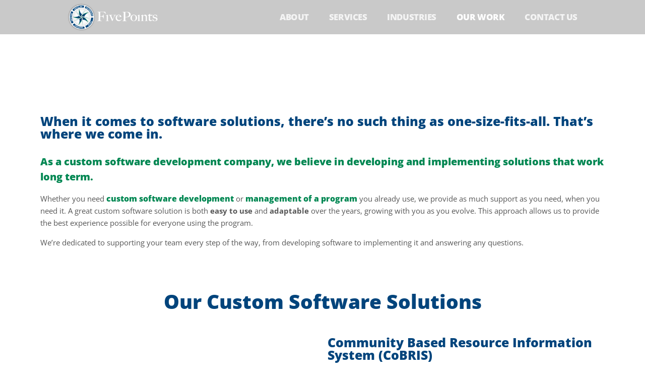

--- FILE ---
content_type: text/html; charset=UTF-8
request_url: https://fiveptg.com/work/
body_size: 37201
content:
<!doctype html>
<html lang="en-US">
<head><meta charset="UTF-8"><script>if(navigator.userAgent.match(/MSIE|Internet Explorer/i)||navigator.userAgent.match(/Trident\/7\..*?rv:11/i)){var href=document.location.href;if(!href.match(/[?&]nowprocket/)){if(href.indexOf("?")==-1){if(href.indexOf("#")==-1){document.location.href=href+"?nowprocket=1"}else{document.location.href=href.replace("#","?nowprocket=1#")}}else{if(href.indexOf("#")==-1){document.location.href=href+"&nowprocket=1"}else{document.location.href=href.replace("#","&nowprocket=1#")}}}}</script><script>(()=>{class RocketLazyLoadScripts{constructor(){this.v="2.0.4",this.userEvents=["keydown","keyup","mousedown","mouseup","mousemove","mouseover","mouseout","touchmove","touchstart","touchend","touchcancel","wheel","click","dblclick","input"],this.attributeEvents=["onblur","onclick","oncontextmenu","ondblclick","onfocus","onmousedown","onmouseenter","onmouseleave","onmousemove","onmouseout","onmouseover","onmouseup","onmousewheel","onscroll","onsubmit"]}async t(){this.i(),this.o(),/iP(ad|hone)/.test(navigator.userAgent)&&this.h(),this.u(),this.l(this),this.m(),this.k(this),this.p(this),this._(),await Promise.all([this.R(),this.L()]),this.lastBreath=Date.now(),this.S(this),this.P(),this.D(),this.O(),this.M(),await this.C(this.delayedScripts.normal),await this.C(this.delayedScripts.defer),await this.C(this.delayedScripts.async),await this.T(),await this.F(),await this.j(),await this.A(),window.dispatchEvent(new Event("rocket-allScriptsLoaded")),this.everythingLoaded=!0,this.lastTouchEnd&&await new Promise(t=>setTimeout(t,500-Date.now()+this.lastTouchEnd)),this.I(),this.H(),this.U(),this.W()}i(){this.CSPIssue=sessionStorage.getItem("rocketCSPIssue"),document.addEventListener("securitypolicyviolation",t=>{this.CSPIssue||"script-src-elem"!==t.violatedDirective||"data"!==t.blockedURI||(this.CSPIssue=!0,sessionStorage.setItem("rocketCSPIssue",!0))},{isRocket:!0})}o(){window.addEventListener("pageshow",t=>{this.persisted=t.persisted,this.realWindowLoadedFired=!0},{isRocket:!0}),window.addEventListener("pagehide",()=>{this.onFirstUserAction=null},{isRocket:!0})}h(){let t;function e(e){t=e}window.addEventListener("touchstart",e,{isRocket:!0}),window.addEventListener("touchend",function i(o){o.changedTouches[0]&&t.changedTouches[0]&&Math.abs(o.changedTouches[0].pageX-t.changedTouches[0].pageX)<10&&Math.abs(o.changedTouches[0].pageY-t.changedTouches[0].pageY)<10&&o.timeStamp-t.timeStamp<200&&(window.removeEventListener("touchstart",e,{isRocket:!0}),window.removeEventListener("touchend",i,{isRocket:!0}),"INPUT"===o.target.tagName&&"text"===o.target.type||(o.target.dispatchEvent(new TouchEvent("touchend",{target:o.target,bubbles:!0})),o.target.dispatchEvent(new MouseEvent("mouseover",{target:o.target,bubbles:!0})),o.target.dispatchEvent(new PointerEvent("click",{target:o.target,bubbles:!0,cancelable:!0,detail:1,clientX:o.changedTouches[0].clientX,clientY:o.changedTouches[0].clientY})),event.preventDefault()))},{isRocket:!0})}q(t){this.userActionTriggered||("mousemove"!==t.type||this.firstMousemoveIgnored?"keyup"===t.type||"mouseover"===t.type||"mouseout"===t.type||(this.userActionTriggered=!0,this.onFirstUserAction&&this.onFirstUserAction()):this.firstMousemoveIgnored=!0),"click"===t.type&&t.preventDefault(),t.stopPropagation(),t.stopImmediatePropagation(),"touchstart"===this.lastEvent&&"touchend"===t.type&&(this.lastTouchEnd=Date.now()),"click"===t.type&&(this.lastTouchEnd=0),this.lastEvent=t.type,t.composedPath&&t.composedPath()[0].getRootNode()instanceof ShadowRoot&&(t.rocketTarget=t.composedPath()[0]),this.savedUserEvents.push(t)}u(){this.savedUserEvents=[],this.userEventHandler=this.q.bind(this),this.userEvents.forEach(t=>window.addEventListener(t,this.userEventHandler,{passive:!1,isRocket:!0})),document.addEventListener("visibilitychange",this.userEventHandler,{isRocket:!0})}U(){this.userEvents.forEach(t=>window.removeEventListener(t,this.userEventHandler,{passive:!1,isRocket:!0})),document.removeEventListener("visibilitychange",this.userEventHandler,{isRocket:!0}),this.savedUserEvents.forEach(t=>{(t.rocketTarget||t.target).dispatchEvent(new window[t.constructor.name](t.type,t))})}m(){const t="return false",e=Array.from(this.attributeEvents,t=>"data-rocket-"+t),i="["+this.attributeEvents.join("],[")+"]",o="[data-rocket-"+this.attributeEvents.join("],[data-rocket-")+"]",s=(e,i,o)=>{o&&o!==t&&(e.setAttribute("data-rocket-"+i,o),e["rocket"+i]=new Function("event",o),e.setAttribute(i,t))};new MutationObserver(t=>{for(const n of t)"attributes"===n.type&&(n.attributeName.startsWith("data-rocket-")||this.everythingLoaded?n.attributeName.startsWith("data-rocket-")&&this.everythingLoaded&&this.N(n.target,n.attributeName.substring(12)):s(n.target,n.attributeName,n.target.getAttribute(n.attributeName))),"childList"===n.type&&n.addedNodes.forEach(t=>{if(t.nodeType===Node.ELEMENT_NODE)if(this.everythingLoaded)for(const i of[t,...t.querySelectorAll(o)])for(const t of i.getAttributeNames())e.includes(t)&&this.N(i,t.substring(12));else for(const e of[t,...t.querySelectorAll(i)])for(const t of e.getAttributeNames())this.attributeEvents.includes(t)&&s(e,t,e.getAttribute(t))})}).observe(document,{subtree:!0,childList:!0,attributeFilter:[...this.attributeEvents,...e]})}I(){this.attributeEvents.forEach(t=>{document.querySelectorAll("[data-rocket-"+t+"]").forEach(e=>{this.N(e,t)})})}N(t,e){const i=t.getAttribute("data-rocket-"+e);i&&(t.setAttribute(e,i),t.removeAttribute("data-rocket-"+e))}k(t){Object.defineProperty(HTMLElement.prototype,"onclick",{get(){return this.rocketonclick||null},set(e){this.rocketonclick=e,this.setAttribute(t.everythingLoaded?"onclick":"data-rocket-onclick","this.rocketonclick(event)")}})}S(t){function e(e,i){let o=e[i];e[i]=null,Object.defineProperty(e,i,{get:()=>o,set(s){t.everythingLoaded?o=s:e["rocket"+i]=o=s}})}e(document,"onreadystatechange"),e(window,"onload"),e(window,"onpageshow");try{Object.defineProperty(document,"readyState",{get:()=>t.rocketReadyState,set(e){t.rocketReadyState=e},configurable:!0}),document.readyState="loading"}catch(t){console.log("WPRocket DJE readyState conflict, bypassing")}}l(t){this.originalAddEventListener=EventTarget.prototype.addEventListener,this.originalRemoveEventListener=EventTarget.prototype.removeEventListener,this.savedEventListeners=[],EventTarget.prototype.addEventListener=function(e,i,o){o&&o.isRocket||!t.B(e,this)&&!t.userEvents.includes(e)||t.B(e,this)&&!t.userActionTriggered||e.startsWith("rocket-")||t.everythingLoaded?t.originalAddEventListener.call(this,e,i,o):(t.savedEventListeners.push({target:this,remove:!1,type:e,func:i,options:o}),"mouseenter"!==e&&"mouseleave"!==e||t.originalAddEventListener.call(this,e,t.savedUserEvents.push,o))},EventTarget.prototype.removeEventListener=function(e,i,o){o&&o.isRocket||!t.B(e,this)&&!t.userEvents.includes(e)||t.B(e,this)&&!t.userActionTriggered||e.startsWith("rocket-")||t.everythingLoaded?t.originalRemoveEventListener.call(this,e,i,o):t.savedEventListeners.push({target:this,remove:!0,type:e,func:i,options:o})}}J(t,e){this.savedEventListeners=this.savedEventListeners.filter(i=>{let o=i.type,s=i.target||window;return e!==o||t!==s||(this.B(o,s)&&(i.type="rocket-"+o),this.$(i),!1)})}H(){EventTarget.prototype.addEventListener=this.originalAddEventListener,EventTarget.prototype.removeEventListener=this.originalRemoveEventListener,this.savedEventListeners.forEach(t=>this.$(t))}$(t){t.remove?this.originalRemoveEventListener.call(t.target,t.type,t.func,t.options):this.originalAddEventListener.call(t.target,t.type,t.func,t.options)}p(t){let e;function i(e){return t.everythingLoaded?e:e.split(" ").map(t=>"load"===t||t.startsWith("load.")?"rocket-jquery-load":t).join(" ")}function o(o){function s(e){const s=o.fn[e];o.fn[e]=o.fn.init.prototype[e]=function(){return this[0]===window&&t.userActionTriggered&&("string"==typeof arguments[0]||arguments[0]instanceof String?arguments[0]=i(arguments[0]):"object"==typeof arguments[0]&&Object.keys(arguments[0]).forEach(t=>{const e=arguments[0][t];delete arguments[0][t],arguments[0][i(t)]=e})),s.apply(this,arguments),this}}if(o&&o.fn&&!t.allJQueries.includes(o)){const e={DOMContentLoaded:[],"rocket-DOMContentLoaded":[]};for(const t in e)document.addEventListener(t,()=>{e[t].forEach(t=>t())},{isRocket:!0});o.fn.ready=o.fn.init.prototype.ready=function(i){function s(){parseInt(o.fn.jquery)>2?setTimeout(()=>i.bind(document)(o)):i.bind(document)(o)}return"function"==typeof i&&(t.realDomReadyFired?!t.userActionTriggered||t.fauxDomReadyFired?s():e["rocket-DOMContentLoaded"].push(s):e.DOMContentLoaded.push(s)),o([])},s("on"),s("one"),s("off"),t.allJQueries.push(o)}e=o}t.allJQueries=[],o(window.jQuery),Object.defineProperty(window,"jQuery",{get:()=>e,set(t){o(t)}})}P(){const t=new Map;document.write=document.writeln=function(e){const i=document.currentScript,o=document.createRange(),s=i.parentElement;let n=t.get(i);void 0===n&&(n=i.nextSibling,t.set(i,n));const c=document.createDocumentFragment();o.setStart(c,0),c.appendChild(o.createContextualFragment(e)),s.insertBefore(c,n)}}async R(){return new Promise(t=>{this.userActionTriggered?t():this.onFirstUserAction=t})}async L(){return new Promise(t=>{document.addEventListener("DOMContentLoaded",()=>{this.realDomReadyFired=!0,t()},{isRocket:!0})})}async j(){return this.realWindowLoadedFired?Promise.resolve():new Promise(t=>{window.addEventListener("load",t,{isRocket:!0})})}M(){this.pendingScripts=[];this.scriptsMutationObserver=new MutationObserver(t=>{for(const e of t)e.addedNodes.forEach(t=>{"SCRIPT"!==t.tagName||t.noModule||t.isWPRocket||this.pendingScripts.push({script:t,promise:new Promise(e=>{const i=()=>{const i=this.pendingScripts.findIndex(e=>e.script===t);i>=0&&this.pendingScripts.splice(i,1),e()};t.addEventListener("load",i,{isRocket:!0}),t.addEventListener("error",i,{isRocket:!0}),setTimeout(i,1e3)})})})}),this.scriptsMutationObserver.observe(document,{childList:!0,subtree:!0})}async F(){await this.X(),this.pendingScripts.length?(await this.pendingScripts[0].promise,await this.F()):this.scriptsMutationObserver.disconnect()}D(){this.delayedScripts={normal:[],async:[],defer:[]},document.querySelectorAll("script[type$=rocketlazyloadscript]").forEach(t=>{t.hasAttribute("data-rocket-src")?t.hasAttribute("async")&&!1!==t.async?this.delayedScripts.async.push(t):t.hasAttribute("defer")&&!1!==t.defer||"module"===t.getAttribute("data-rocket-type")?this.delayedScripts.defer.push(t):this.delayedScripts.normal.push(t):this.delayedScripts.normal.push(t)})}async _(){await this.L();let t=[];document.querySelectorAll("script[type$=rocketlazyloadscript][data-rocket-src]").forEach(e=>{let i=e.getAttribute("data-rocket-src");if(i&&!i.startsWith("data:")){i.startsWith("//")&&(i=location.protocol+i);try{const o=new URL(i).origin;o!==location.origin&&t.push({src:o,crossOrigin:e.crossOrigin||"module"===e.getAttribute("data-rocket-type")})}catch(t){}}}),t=[...new Map(t.map(t=>[JSON.stringify(t),t])).values()],this.Y(t,"preconnect")}async G(t){if(await this.K(),!0!==t.noModule||!("noModule"in HTMLScriptElement.prototype))return new Promise(e=>{let i;function o(){(i||t).setAttribute("data-rocket-status","executed"),e()}try{if(navigator.userAgent.includes("Firefox/")||""===navigator.vendor||this.CSPIssue)i=document.createElement("script"),[...t.attributes].forEach(t=>{let e=t.nodeName;"type"!==e&&("data-rocket-type"===e&&(e="type"),"data-rocket-src"===e&&(e="src"),i.setAttribute(e,t.nodeValue))}),t.text&&(i.text=t.text),t.nonce&&(i.nonce=t.nonce),i.hasAttribute("src")?(i.addEventListener("load",o,{isRocket:!0}),i.addEventListener("error",()=>{i.setAttribute("data-rocket-status","failed-network"),e()},{isRocket:!0}),setTimeout(()=>{i.isConnected||e()},1)):(i.text=t.text,o()),i.isWPRocket=!0,t.parentNode.replaceChild(i,t);else{const i=t.getAttribute("data-rocket-type"),s=t.getAttribute("data-rocket-src");i?(t.type=i,t.removeAttribute("data-rocket-type")):t.removeAttribute("type"),t.addEventListener("load",o,{isRocket:!0}),t.addEventListener("error",i=>{this.CSPIssue&&i.target.src.startsWith("data:")?(console.log("WPRocket: CSP fallback activated"),t.removeAttribute("src"),this.G(t).then(e)):(t.setAttribute("data-rocket-status","failed-network"),e())},{isRocket:!0}),s?(t.fetchPriority="high",t.removeAttribute("data-rocket-src"),t.src=s):t.src="data:text/javascript;base64,"+window.btoa(unescape(encodeURIComponent(t.text)))}}catch(i){t.setAttribute("data-rocket-status","failed-transform"),e()}});t.setAttribute("data-rocket-status","skipped")}async C(t){const e=t.shift();return e?(e.isConnected&&await this.G(e),this.C(t)):Promise.resolve()}O(){this.Y([...this.delayedScripts.normal,...this.delayedScripts.defer,...this.delayedScripts.async],"preload")}Y(t,e){this.trash=this.trash||[];let i=!0;var o=document.createDocumentFragment();t.forEach(t=>{const s=t.getAttribute&&t.getAttribute("data-rocket-src")||t.src;if(s&&!s.startsWith("data:")){const n=document.createElement("link");n.href=s,n.rel=e,"preconnect"!==e&&(n.as="script",n.fetchPriority=i?"high":"low"),t.getAttribute&&"module"===t.getAttribute("data-rocket-type")&&(n.crossOrigin=!0),t.crossOrigin&&(n.crossOrigin=t.crossOrigin),t.integrity&&(n.integrity=t.integrity),t.nonce&&(n.nonce=t.nonce),o.appendChild(n),this.trash.push(n),i=!1}}),document.head.appendChild(o)}W(){this.trash.forEach(t=>t.remove())}async T(){try{document.readyState="interactive"}catch(t){}this.fauxDomReadyFired=!0;try{await this.K(),this.J(document,"readystatechange"),document.dispatchEvent(new Event("rocket-readystatechange")),await this.K(),document.rocketonreadystatechange&&document.rocketonreadystatechange(),await this.K(),this.J(document,"DOMContentLoaded"),document.dispatchEvent(new Event("rocket-DOMContentLoaded")),await this.K(),this.J(window,"DOMContentLoaded"),window.dispatchEvent(new Event("rocket-DOMContentLoaded"))}catch(t){console.error(t)}}async A(){try{document.readyState="complete"}catch(t){}try{await this.K(),this.J(document,"readystatechange"),document.dispatchEvent(new Event("rocket-readystatechange")),await this.K(),document.rocketonreadystatechange&&document.rocketonreadystatechange(),await this.K(),this.J(window,"load"),window.dispatchEvent(new Event("rocket-load")),await this.K(),window.rocketonload&&window.rocketonload(),await this.K(),this.allJQueries.forEach(t=>t(window).trigger("rocket-jquery-load")),await this.K(),this.J(window,"pageshow");const t=new Event("rocket-pageshow");t.persisted=this.persisted,window.dispatchEvent(t),await this.K(),window.rocketonpageshow&&window.rocketonpageshow({persisted:this.persisted})}catch(t){console.error(t)}}async K(){Date.now()-this.lastBreath>45&&(await this.X(),this.lastBreath=Date.now())}async X(){return document.hidden?new Promise(t=>setTimeout(t)):new Promise(t=>requestAnimationFrame(t))}B(t,e){return e===document&&"readystatechange"===t||(e===document&&"DOMContentLoaded"===t||(e===window&&"DOMContentLoaded"===t||(e===window&&"load"===t||e===window&&"pageshow"===t)))}static run(){(new RocketLazyLoadScripts).t()}}RocketLazyLoadScripts.run()})();</script>
	
	<meta name="viewport" content="width=device-width, initial-scale=1">
	<link rel="profile" href="https://gmpg.org/xfn/11">
	<meta name='robots' content='index, follow, max-image-preview:large, max-snippet:-1, max-video-preview:-1' />

	<!-- This site is optimized with the Yoast SEO plugin v26.8 - https://yoast.com/product/yoast-seo-wordpress/ -->
	<title>Our Work | Five Points | Custom Software Development Company</title>
<style id="wpr-usedcss">img:is([sizes=auto i],[sizes^="auto," i]){contain-intrinsic-size:3000px 1500px}img.emoji{display:inline!important;border:none!important;box-shadow:none!important;height:1em!important;width:1em!important;margin:0 .07em!important;vertical-align:-.1em!important;background:0 0!important;padding:0!important}:root{--wp--preset--aspect-ratio--square:1;--wp--preset--aspect-ratio--4-3:4/3;--wp--preset--aspect-ratio--3-4:3/4;--wp--preset--aspect-ratio--3-2:3/2;--wp--preset--aspect-ratio--2-3:2/3;--wp--preset--aspect-ratio--16-9:16/9;--wp--preset--aspect-ratio--9-16:9/16;--wp--preset--color--black:#000000;--wp--preset--color--cyan-bluish-gray:#abb8c3;--wp--preset--color--white:#ffffff;--wp--preset--color--pale-pink:#f78da7;--wp--preset--color--vivid-red:#cf2e2e;--wp--preset--color--luminous-vivid-orange:#ff6900;--wp--preset--color--luminous-vivid-amber:#fcb900;--wp--preset--color--light-green-cyan:#7bdcb5;--wp--preset--color--vivid-green-cyan:#00d084;--wp--preset--color--pale-cyan-blue:#8ed1fc;--wp--preset--color--vivid-cyan-blue:#0693e3;--wp--preset--color--vivid-purple:#9b51e0;--wp--preset--gradient--vivid-cyan-blue-to-vivid-purple:linear-gradient(135deg,rgb(6, 147, 227) 0%,rgb(155, 81, 224) 100%);--wp--preset--gradient--light-green-cyan-to-vivid-green-cyan:linear-gradient(135deg,rgb(122, 220, 180) 0%,rgb(0, 208, 130) 100%);--wp--preset--gradient--luminous-vivid-amber-to-luminous-vivid-orange:linear-gradient(135deg,rgb(252, 185, 0) 0%,rgb(255, 105, 0) 100%);--wp--preset--gradient--luminous-vivid-orange-to-vivid-red:linear-gradient(135deg,rgb(255, 105, 0) 0%,rgb(207, 46, 46) 100%);--wp--preset--gradient--very-light-gray-to-cyan-bluish-gray:linear-gradient(135deg,rgb(238, 238, 238) 0%,rgb(169, 184, 195) 100%);--wp--preset--gradient--cool-to-warm-spectrum:linear-gradient(135deg,rgb(74, 234, 220) 0%,rgb(151, 120, 209) 20%,rgb(207, 42, 186) 40%,rgb(238, 44, 130) 60%,rgb(251, 105, 98) 80%,rgb(254, 248, 76) 100%);--wp--preset--gradient--blush-light-purple:linear-gradient(135deg,rgb(255, 206, 236) 0%,rgb(152, 150, 240) 100%);--wp--preset--gradient--blush-bordeaux:linear-gradient(135deg,rgb(254, 205, 165) 0%,rgb(254, 45, 45) 50%,rgb(107, 0, 62) 100%);--wp--preset--gradient--luminous-dusk:linear-gradient(135deg,rgb(255, 203, 112) 0%,rgb(199, 81, 192) 50%,rgb(65, 88, 208) 100%);--wp--preset--gradient--pale-ocean:linear-gradient(135deg,rgb(255, 245, 203) 0%,rgb(182, 227, 212) 50%,rgb(51, 167, 181) 100%);--wp--preset--gradient--electric-grass:linear-gradient(135deg,rgb(202, 248, 128) 0%,rgb(113, 206, 126) 100%);--wp--preset--gradient--midnight:linear-gradient(135deg,rgb(2, 3, 129) 0%,rgb(40, 116, 252) 100%);--wp--preset--font-size--small:13px;--wp--preset--font-size--medium:20px;--wp--preset--font-size--large:36px;--wp--preset--font-size--x-large:42px;--wp--preset--spacing--20:0.44rem;--wp--preset--spacing--30:0.67rem;--wp--preset--spacing--40:1rem;--wp--preset--spacing--50:1.5rem;--wp--preset--spacing--60:2.25rem;--wp--preset--spacing--70:3.38rem;--wp--preset--spacing--80:5.06rem;--wp--preset--shadow--natural:6px 6px 9px rgba(0, 0, 0, .2);--wp--preset--shadow--deep:12px 12px 50px rgba(0, 0, 0, .4);--wp--preset--shadow--sharp:6px 6px 0px rgba(0, 0, 0, .2);--wp--preset--shadow--outlined:6px 6px 0px -3px rgb(255, 255, 255),6px 6px rgb(0, 0, 0);--wp--preset--shadow--crisp:6px 6px 0px rgb(0, 0, 0)}:root{--wp--style--global--content-size:800px;--wp--style--global--wide-size:1200px}:where(body){margin:0}:where(.wp-site-blocks)>*{margin-block-start:24px;margin-block-end:0}:where(.wp-site-blocks)>:first-child{margin-block-start:0}:where(.wp-site-blocks)>:last-child{margin-block-end:0}:root{--wp--style--block-gap:24px}:root :where(.is-layout-flow)>:first-child{margin-block-start:0}:root :where(.is-layout-flow)>:last-child{margin-block-end:0}:root :where(.is-layout-flow)>*{margin-block-start:24px;margin-block-end:0}:root :where(.is-layout-constrained)>:first-child{margin-block-start:0}:root :where(.is-layout-constrained)>:last-child{margin-block-end:0}:root :where(.is-layout-constrained)>*{margin-block-start:24px;margin-block-end:0}:root :where(.is-layout-flex){gap:24px}:root :where(.is-layout-grid){gap:24px}body{padding-top:0;padding-right:0;padding-bottom:0;padding-left:0}a:where(:not(.wp-element-button)){text-decoration:underline}:root :where(.wp-element-button,.wp-block-button__link){background-color:#32373c;border-width:0;color:#fff;font-family:inherit;font-size:inherit;font-style:inherit;font-weight:inherit;letter-spacing:inherit;line-height:inherit;padding-top:calc(.667em + 2px);padding-right:calc(1.333em + 2px);padding-bottom:calc(.667em + 2px);padding-left:calc(1.333em + 2px);text-decoration:none;text-transform:inherit}:root :where(.wp-block-pullquote){font-size:1.5em;line-height:1.6}.sticky{display:block;position:relative}.hide{display:none!important}.screen-reader-text{clip:rect(1px,1px,1px,1px);height:1px;overflow:hidden;position:absolute!important;width:1px;word-wrap:normal!important}.screen-reader-text:focus{background-color:#eee;clip:auto!important;clip-path:none;color:#333;display:block;font-size:1rem;height:auto;left:5px;line-height:normal;padding:12px 24px;text-decoration:none;top:5px;width:auto;z-index:100000}html{line-height:1.15;-webkit-text-size-adjust:100%}*,:after,:before{box-sizing:border-box}body{background-color:#fff;color:#333;font-family:-apple-system,BlinkMacSystemFont,'Segoe UI',Roboto,'Helvetica Neue',Arial,'Noto Sans',sans-serif,'Apple Color Emoji','Segoe UI Emoji','Segoe UI Symbol','Noto Color Emoji';font-size:1rem;font-weight:400;line-height:1.5;margin:0;-webkit-font-smoothing:antialiased;-moz-osx-font-smoothing:grayscale}h1,h2,h3{color:inherit;font-family:inherit;font-weight:500;line-height:1.2;margin-block-end:1rem;margin-block-start:.5rem}h1{font-size:2.5rem}h2{font-size:2rem}h3{font-size:1.75rem}p{margin-block-end:.9rem;margin-block-start:0}a{background-color:transparent;color:#c36;text-decoration:none}a:active,a:hover{color:#336}a:not([href]):not([tabindex]),a:not([href]):not([tabindex]):focus,a:not([href]):not([tabindex]):hover{color:inherit;text-decoration:none}a:not([href]):not([tabindex]):focus{outline:0}strong{font-weight:bolder}code{font-family:monospace,monospace;font-size:1em}sub{font-size:75%;line-height:0;position:relative;vertical-align:baseline}sub{bottom:-.25em}img{border-style:none;height:auto;max-width:100%}[hidden],template{display:none}@media print{*,:after,:before{background:0 0!important;box-shadow:none!important;color:#000!important;text-shadow:none!important}a,a:visited{text-decoration:underline}a[href]:after{content:" (" attr(href) ")"}a[href^="#"]:after,a[href^="javascript:"]:after{content:""}img,tr{-moz-column-break-inside:avoid;break-inside:avoid}h2,h3,p{orphans:3;widows:3}h2,h3{-moz-column-break-after:avoid;break-after:avoid}}label{display:inline-block;line-height:1;vertical-align:middle}button,input,optgroup,select,textarea{font-family:inherit;font-size:1rem;line-height:1.5;margin:0}input[type=email],input[type=number],input[type=password],input[type=search],input[type=text],input[type=url],select,textarea{border:1px solid #666;border-radius:3px;padding:.5rem 1rem;transition:all .3s;width:100%}input[type=email]:focus,input[type=number]:focus,input[type=password]:focus,input[type=search]:focus,input[type=text]:focus,input[type=url]:focus,select:focus,textarea:focus{border-color:#333}button,input{overflow:visible}button,select{text-transform:none}[type=button],[type=reset],[type=submit],button{-webkit-appearance:button;width:auto}[type=button],[type=submit],button{background-color:transparent;border:1px solid #c36;border-radius:3px;color:#c36;display:inline-block;font-size:1rem;font-weight:400;padding:.5rem 1rem;text-align:center;transition:all .3s;-webkit-user-select:none;-moz-user-select:none;user-select:none;white-space:nowrap}[type=button]:focus:not(:focus-visible),[type=submit]:focus:not(:focus-visible),button:focus:not(:focus-visible){outline:0}[type=button]:focus,[type=button]:hover,[type=submit]:focus,[type=submit]:hover,button:focus,button:hover{background-color:#c36;color:#fff;text-decoration:none}[type=button]:not(:disabled),[type=submit]:not(:disabled),button:not(:disabled){cursor:pointer}fieldset{padding:.35em .75em .625em}legend{box-sizing:border-box;color:inherit;display:table;max-width:100%;padding:0;white-space:normal}progress{vertical-align:baseline}textarea{overflow:auto;resize:vertical}[type=checkbox],[type=radio]{box-sizing:border-box;padding:0}[type=number]::-webkit-inner-spin-button,[type=number]::-webkit-outer-spin-button{height:auto}[type=search]{-webkit-appearance:textfield;outline-offset:-2px}[type=search]::-webkit-search-decoration{-webkit-appearance:none}::-webkit-file-upload-button{-webkit-appearance:button;font:inherit}select{display:block}table{background-color:transparent;border-collapse:collapse;border-spacing:0;font-size:.9em;margin-block-end:15px;width:100%}table td{border:1px solid hsla(0,0%,50%,.502);line-height:1.5;padding:15px;vertical-align:top}table tbody>tr:nth-child(odd)>td{background-color:hsla(0,0%,50%,.071)}table tbody tr:hover>td{background-color:hsla(0,0%,50%,.102)}table tbody+tbody{border-block-start:2px solid hsla(0,0%,50%,.502)}@media(max-width:767px){table table{font-size:.8em}table table td{line-height:1.3;padding:7px}}dl,dt,li,ul{background:0 0;border:0;font-size:100%;margin-block-end:0;margin-block-start:0;outline:0;vertical-align:baseline}:root{--direction-multiplier:1}body.rtl,html[dir=rtl]{--direction-multiplier:-1}.elementor-screen-only,.screen-reader-text,.screen-reader-text span{height:1px;margin:-1px;overflow:hidden;padding:0;position:absolute;top:-10000em;width:1px;clip:rect(0,0,0,0);border:0}.elementor *,.elementor :after,.elementor :before{box-sizing:border-box}.elementor a{box-shadow:none;text-decoration:none}.elementor img{border:none;border-radius:0;box-shadow:none;height:auto;max-width:100%}.elementor iframe,.elementor object,.elementor video{border:none;line-height:1;margin:0;max-width:100%;width:100%}.elementor-widget-wrap .elementor-element.elementor-widget__width-auto,.elementor-widget-wrap .elementor-element.elementor-widget__width-initial{max-width:100%}.elementor-element{--flex-direction:initial;--flex-wrap:initial;--justify-content:initial;--align-items:initial;--align-content:initial;--gap:initial;--flex-basis:initial;--flex-grow:initial;--flex-shrink:initial;--order:initial;--align-self:initial;align-self:var(--align-self);flex-basis:var(--flex-basis);flex-grow:var(--flex-grow);flex-shrink:var(--flex-shrink);order:var(--order)}.elementor-element:where(.e-con-full,.elementor-widget){align-content:var(--align-content);align-items:var(--align-items);flex-direction:var(--flex-direction);flex-wrap:var(--flex-wrap);gap:var(--row-gap) var(--column-gap);justify-content:var(--justify-content)}.elementor-invisible{visibility:hidden}.elementor-align-center{text-align:center}.elementor-align-left{text-align:left}.elementor-align-center .elementor-button,.elementor-align-left .elementor-button{width:auto}:root{--page-title-display:block}.elementor-section{position:relative}.elementor-section .elementor-container{display:flex;margin-left:auto;margin-right:auto;position:relative}@media (max-width:1024px){.elementor-section .elementor-container{flex-wrap:wrap}}.elementor-section.elementor-section-items-middle>.elementor-container{align-items:center}.elementor-widget-wrap{align-content:flex-start;flex-wrap:wrap;position:relative;width:100%}.elementor:not(.elementor-bc-flex-widget) .elementor-widget-wrap{display:flex}.elementor-widget-wrap>.elementor-element{width:100%}.elementor-widget-wrap.e-swiper-container{width:calc(100% - (var(--e-column-margin-left,0px) + var(--e-column-margin-right,0px)))}.elementor-widget{position:relative}.elementor-widget:not(:last-child){margin-bottom:var(--kit-widget-spacing,20px)}.elementor-widget:not(:last-child).elementor-widget__width-auto,.elementor-widget:not(:last-child).elementor-widget__width-initial{margin-bottom:0}.elementor-column{display:flex;min-height:1px;position:relative}.elementor-column-gap-narrow>.elementor-column>.elementor-element-populated{padding:5px}.elementor-column-gap-default>.elementor-column>.elementor-element-populated{padding:10px}@media (min-width:768px){.elementor-column.elementor-col-25{width:25%}.elementor-column.elementor-col-33{width:33.333%}.elementor-column.elementor-col-50{width:50%}.elementor-column.elementor-col-66{width:66.666%}.elementor-column.elementor-col-100{width:100%}}.elementor-grid{display:grid;grid-column-gap:var(--grid-column-gap);grid-row-gap:var(--grid-row-gap)}.elementor-grid .elementor-grid-item{min-width:0}.elementor-grid-0 .elementor-grid{display:inline-block;margin-bottom:calc(-1 * var(--grid-row-gap));width:100%;word-spacing:var(--grid-column-gap)}.elementor-grid-0 .elementor-grid .elementor-grid-item{display:inline-block;margin-bottom:var(--grid-row-gap);word-break:break-word}@media (min-width:1025px){#elementor-device-mode:after{content:"desktop"}}@media (min-width:-1){#elementor-device-mode:after{content:"widescreen"}}@media (max-width:-1){#elementor-device-mode:after{content:"laptop";content:"tablet_extra"}}@media (max-width:1024px){#elementor-device-mode:after{content:"tablet"}}@media (max-width:-1){#elementor-device-mode:after{content:"mobile_extra"}}@media (max-width:767px){.elementor-column{width:100%}#elementor-device-mode:after{content:"mobile"}}@media (prefers-reduced-motion:no-preference){html{scroll-behavior:smooth}}.e-con{--border-radius:0;--border-top-width:0px;--border-right-width:0px;--border-bottom-width:0px;--border-left-width:0px;--border-style:initial;--border-color:initial;--container-widget-width:100%;--container-widget-height:initial;--container-widget-flex-grow:0;--container-widget-align-self:initial;--content-width:min(100%,var(--container-max-width,1140px));--width:100%;--min-height:initial;--height:auto;--text-align:initial;--margin-top:0px;--margin-right:0px;--margin-bottom:0px;--margin-left:0px;--padding-top:var(--container-default-padding-top,10px);--padding-right:var(--container-default-padding-right,10px);--padding-bottom:var(--container-default-padding-bottom,10px);--padding-left:var(--container-default-padding-left,10px);--position:relative;--z-index:revert;--overflow:visible;--gap:var(--widgets-spacing,20px);--row-gap:var(--widgets-spacing-row,20px);--column-gap:var(--widgets-spacing-column,20px);--overlay-mix-blend-mode:initial;--overlay-opacity:1;--overlay-transition:0.3s;--e-con-grid-template-columns:repeat(3,1fr);--e-con-grid-template-rows:repeat(2,1fr);border-radius:var(--border-radius);height:var(--height);min-height:var(--min-height);min-width:0;overflow:var(--overflow);position:var(--position);width:var(--width);z-index:var(--z-index);--flex-wrap-mobile:wrap;margin-block-end:var(--margin-block-end);margin-block-start:var(--margin-block-start);margin-inline-end:var(--margin-inline-end);margin-inline-start:var(--margin-inline-start);padding-inline-end:var(--padding-inline-end);padding-inline-start:var(--padding-inline-start)}.e-con:where(:not(.e-div-block-base)){transition:background var(--background-transition,.3s),border var(--border-transition,.3s),box-shadow var(--border-transition,.3s),transform var(--e-con-transform-transition-duration,.4s)}.e-con{--margin-block-start:var(--margin-top);--margin-block-end:var(--margin-bottom);--margin-inline-start:var(--margin-left);--margin-inline-end:var(--margin-right);--padding-inline-start:var(--padding-left);--padding-inline-end:var(--padding-right);--padding-block-start:var(--padding-top);--padding-block-end:var(--padding-bottom);--border-block-start-width:var(--border-top-width);--border-block-end-width:var(--border-bottom-width);--border-inline-start-width:var(--border-left-width);--border-inline-end-width:var(--border-right-width)}body.rtl .e-con{--padding-inline-start:var(--padding-right);--padding-inline-end:var(--padding-left);--margin-inline-start:var(--margin-right);--margin-inline-end:var(--margin-left);--border-inline-start-width:var(--border-right-width);--border-inline-end-width:var(--border-left-width)}.e-con>.e-con-inner{padding-block-end:var(--padding-block-end);padding-block-start:var(--padding-block-start);text-align:var(--text-align)}.e-con,.e-con>.e-con-inner{display:var(--display)}.e-con>.e-con-inner{gap:var(--row-gap) var(--column-gap);height:100%;margin:0 auto;max-width:var(--content-width);padding-inline-end:0;padding-inline-start:0;width:100%}:is(.elementor-section-wrap,[data-elementor-id])>.e-con{--margin-left:auto;--margin-right:auto;max-width:min(100%,var(--width))}.e-con .elementor-widget.elementor-widget{margin-block-end:0}.e-con:before,.e-con>.elementor-motion-effects-container>.elementor-motion-effects-layer:before{border-block-end-width:var(--border-block-end-width);border-block-start-width:var(--border-block-start-width);border-color:var(--border-color);border-inline-end-width:var(--border-inline-end-width);border-inline-start-width:var(--border-inline-start-width);border-radius:var(--border-radius);border-style:var(--border-style);content:var(--background-overlay);display:block;height:max(100% + var(--border-top-width) + var(--border-bottom-width),100%);left:calc(0px - var(--border-left-width));mix-blend-mode:var(--overlay-mix-blend-mode);opacity:var(--overlay-opacity);position:absolute;top:calc(0px - var(--border-top-width));transition:var(--overlay-transition,.3s);width:max(100% + var(--border-left-width) + var(--border-right-width),100%)}.e-con:before{transition:background var(--overlay-transition,.3s),border-radius var(--border-transition,.3s),opacity var(--overlay-transition,.3s)}.e-con .elementor-widget{min-width:0}.e-con .elementor-widget.e-widget-swiper{width:100%}.e-con>.e-con-inner>.elementor-widget>.elementor-widget-container,.e-con>.elementor-widget>.elementor-widget-container{height:100%}.e-con.e-con>.e-con-inner>.elementor-widget,.elementor.elementor .e-con>.elementor-widget{max-width:100%}.e-con .elementor-widget:not(:last-child){--kit-widget-spacing:0px}.elementor-element:where(:not(.e-con)):where(:not(.e-div-block-base)) .elementor-widget-container,.elementor-element:where(:not(.e-con)):where(:not(.e-div-block-base)):not(:has(.elementor-widget-container)){transition:background .3s,border .3s,border-radius .3s,box-shadow .3s,transform var(--e-transform-transition-duration,.4s)}.elementor-heading-title{line-height:1;margin:0;padding:0}.elementor-button{background-color:#69727d;border-radius:3px;color:#fff;display:inline-block;font-size:15px;line-height:1;padding:12px 24px;fill:#fff;text-align:center;transition:all .3s}.elementor-button:focus,.elementor-button:hover,.elementor-button:visited{color:#fff}.elementor-button-content-wrapper{display:flex;flex-direction:row;gap:5px;justify-content:center}.elementor-button-text{display:inline-block}.elementor-button.elementor-size-md{border-radius:4px;font-size:16px;padding:15px 30px}.elementor-button.elementor-size-xl{border-radius:6px;font-size:20px;padding:25px 50px}.elementor-button span{text-decoration:inherit}.elementor-icon{color:#69727d;display:inline-block;font-size:50px;line-height:1;text-align:center;transition:all .3s}.elementor-icon:hover{color:#69727d}.elementor-icon i,.elementor-icon svg{display:block;height:1em;position:relative;width:1em}.elementor-icon i:before,.elementor-icon svg:before{left:50%;position:absolute;transform:translateX(-50%)}.elementor-shape-rounded .elementor-icon{border-radius:10%}.animated{animation-duration:1.25s}.animated.reverse{animation-direction:reverse;animation-fill-mode:forwards}@media (prefers-reduced-motion:reduce){.animated{animation:none!important}html *{transition-delay:0s!important;transition-duration:0s!important}}.elementor-widget-image{text-align:center}.elementor-widget-image a{display:inline-block}.elementor-widget-image img{display:inline-block;vertical-align:middle}.elementor-item:after,.elementor-item:before{display:block;position:absolute;transition:.3s;transition-timing-function:cubic-bezier(.58,.3,.005,1)}.elementor-item:not(:hover):not(:focus):not(.elementor-item-active):not(.highlighted):after,.elementor-item:not(:hover):not(:focus):not(.elementor-item-active):not(.highlighted):before{opacity:0}.elementor-item-active:after,.elementor-item-active:before,.elementor-item.highlighted:after,.elementor-item.highlighted:before,.elementor-item:focus:after,.elementor-item:focus:before,.elementor-item:hover:after,.elementor-item:hover:before{transform:scale(1)}.e--pointer-text.e--animation-none,.e--pointer-text.e--animation-none .elementor-item,.e--pointer-text.e--animation-none .elementor-item:after,.e--pointer-text.e--animation-none .elementor-item:before,.e--pointer-text.e--animation-none .elementor-item:focus,.e--pointer-text.e--animation-none .elementor-item:hover,.e--pointer-text.e--animation-none:after,.e--pointer-text.e--animation-none:before,.e--pointer-text.e--animation-none:focus,.e--pointer-text.e--animation-none:hover{transition-duration:0s}.elementor-nav-menu--main .elementor-nav-menu a{transition:.4s}.elementor-nav-menu--main .elementor-nav-menu a,.elementor-nav-menu--main .elementor-nav-menu a.highlighted,.elementor-nav-menu--main .elementor-nav-menu a:focus,.elementor-nav-menu--main .elementor-nav-menu a:hover{padding:13px 20px}.elementor-nav-menu--main .elementor-nav-menu a.current{background:#1f2124;color:#fff}.elementor-nav-menu--main .elementor-nav-menu a.disabled{background:#3f444b;color:#88909b}.elementor-nav-menu--main .elementor-nav-menu ul{border-style:solid;border-width:0;padding:0;position:absolute;width:12em}.elementor-nav-menu--main .elementor-nav-menu span.scroll-down,.elementor-nav-menu--main .elementor-nav-menu span.scroll-up{background:#fff;display:none;height:20px;overflow:hidden;position:absolute;visibility:hidden}.elementor-nav-menu--main .elementor-nav-menu span.scroll-down-arrow,.elementor-nav-menu--main .elementor-nav-menu span.scroll-up-arrow{border:8px dashed transparent;border-bottom:8px solid #33373d;height:0;inset-block-start:-2px;inset-inline-start:50%;margin-inline-start:-8px;overflow:hidden;position:absolute;width:0}.elementor-nav-menu--main .elementor-nav-menu span.scroll-down-arrow{border-color:#33373d transparent transparent;border-style:solid dashed dashed;top:6px}.elementor-nav-menu--main .elementor-nav-menu--dropdown .sub-arrow .e-font-icon-svg,.elementor-nav-menu--main .elementor-nav-menu--dropdown .sub-arrow i{transform:rotate(calc(-90deg * var(--direction-multiplier,1)))}.elementor-nav-menu--main .elementor-nav-menu--dropdown .sub-arrow .e-font-icon-svg{fill:currentColor;height:1em;width:1em}.elementor-nav-menu--layout-horizontal{display:flex}.elementor-nav-menu--layout-horizontal .elementor-nav-menu{display:flex;flex-wrap:wrap}.elementor-nav-menu--layout-horizontal .elementor-nav-menu a{flex-grow:1;white-space:nowrap}.elementor-nav-menu--layout-horizontal .elementor-nav-menu>li{display:flex}.elementor-nav-menu--layout-horizontal .elementor-nav-menu>li ul,.elementor-nav-menu--layout-horizontal .elementor-nav-menu>li>.scroll-down{top:100%!important}.elementor-nav-menu--layout-horizontal .elementor-nav-menu>li:not(:first-child)>a{margin-inline-start:var(--e-nav-menu-horizontal-menu-item-margin)}.elementor-nav-menu--layout-horizontal .elementor-nav-menu>li:not(:first-child)>.scroll-down,.elementor-nav-menu--layout-horizontal .elementor-nav-menu>li:not(:first-child)>.scroll-up,.elementor-nav-menu--layout-horizontal .elementor-nav-menu>li:not(:first-child)>ul{inset-inline-start:var(--e-nav-menu-horizontal-menu-item-margin)!important}.elementor-nav-menu--layout-horizontal .elementor-nav-menu>li:not(:last-child)>a{margin-inline-end:var(--e-nav-menu-horizontal-menu-item-margin)}.elementor-nav-menu--layout-horizontal .elementor-nav-menu>li:not(:last-child):after{align-self:center;border-color:var(--e-nav-menu-divider-color,#000);border-left-style:var(--e-nav-menu-divider-style,solid);border-left-width:var(--e-nav-menu-divider-width,2px);content:var(--e-nav-menu-divider-content,none);height:var(--e-nav-menu-divider-height,35%)}.elementor-nav-menu__align-right .elementor-nav-menu{justify-content:flex-end;margin-left:auto}.elementor-nav-menu__align-right .elementor-nav-menu--layout-vertical>ul>li>a{justify-content:flex-end}.elementor-nav-menu__align-left .elementor-nav-menu{justify-content:flex-start;margin-right:auto}.elementor-nav-menu__align-left .elementor-nav-menu--layout-vertical>ul>li>a{justify-content:flex-start}.elementor-nav-menu__align-start .elementor-nav-menu{justify-content:flex-start;margin-inline-end:auto}.elementor-nav-menu__align-start .elementor-nav-menu--layout-vertical>ul>li>a{justify-content:flex-start}.elementor-nav-menu__align-end .elementor-nav-menu{justify-content:flex-end;margin-inline-start:auto}.elementor-nav-menu__align-end .elementor-nav-menu--layout-vertical>ul>li>a{justify-content:flex-end}.elementor-nav-menu__align-center .elementor-nav-menu{justify-content:center;margin-inline-end:auto;margin-inline-start:auto}.elementor-nav-menu__align-center .elementor-nav-menu--layout-vertical>ul>li>a{justify-content:center}.elementor-nav-menu__align-justify .elementor-nav-menu--layout-horizontal .elementor-nav-menu{width:100%}.elementor-nav-menu__align-justify .elementor-nav-menu--layout-horizontal .elementor-nav-menu>li{flex-grow:1}.elementor-nav-menu__align-justify .elementor-nav-menu--layout-horizontal .elementor-nav-menu>li>a{justify-content:center}.elementor-widget-nav-menu:not(.elementor-nav-menu--toggle) .elementor-menu-toggle{display:none}.elementor-widget-nav-menu .elementor-widget-container,.elementor-widget-nav-menu:not(:has(.elementor-widget-container)):not([class*=elementor-hidden-]){display:flex;flex-direction:column}.elementor-nav-menu{position:relative;z-index:2}.elementor-nav-menu:after{clear:both;content:" ";display:block;font:0/0 serif;height:0;overflow:hidden;visibility:hidden}.elementor-nav-menu,.elementor-nav-menu li,.elementor-nav-menu ul{display:block;line-height:normal;list-style:none;margin:0;padding:0;-webkit-tap-highlight-color:transparent}.elementor-nav-menu ul{display:none}.elementor-nav-menu ul ul a,.elementor-nav-menu ul ul a:active,.elementor-nav-menu ul ul a:focus,.elementor-nav-menu ul ul a:hover{border-left:16px solid transparent}.elementor-nav-menu ul ul ul a,.elementor-nav-menu ul ul ul a:active,.elementor-nav-menu ul ul ul a:focus,.elementor-nav-menu ul ul ul a:hover{border-left:24px solid transparent}.elementor-nav-menu ul ul ul ul a,.elementor-nav-menu ul ul ul ul a:active,.elementor-nav-menu ul ul ul ul a:focus,.elementor-nav-menu ul ul ul ul a:hover{border-left:32px solid transparent}.elementor-nav-menu ul ul ul ul ul a,.elementor-nav-menu ul ul ul ul ul a:active,.elementor-nav-menu ul ul ul ul ul a:focus,.elementor-nav-menu ul ul ul ul ul a:hover{border-left:40px solid transparent}.elementor-nav-menu a,.elementor-nav-menu li{position:relative}.elementor-nav-menu li{border-width:0}.elementor-nav-menu a{align-items:center;display:flex}.elementor-nav-menu a,.elementor-nav-menu a:focus,.elementor-nav-menu a:hover{line-height:20px;padding:10px 20px}.elementor-nav-menu a.current{background:#1f2124;color:#fff}.elementor-nav-menu a.disabled{color:#88909b;cursor:not-allowed}.elementor-nav-menu .e-plus-icon:before{content:"+"}.elementor-nav-menu .sub-arrow{align-items:center;display:flex;line-height:1;margin-block-end:-10px;margin-block-start:-10px;padding:10px;padding-inline-end:0}.elementor-nav-menu .sub-arrow i{pointer-events:none}.elementor-nav-menu .sub-arrow .fa.fa-chevron-down,.elementor-nav-menu .sub-arrow .fas.fa-chevron-down{font-size:.7em}.elementor-nav-menu .sub-arrow .e-font-icon-svg{height:1em;width:1em}.elementor-nav-menu .sub-arrow .e-font-icon-svg.fa-svg-chevron-down{height:.7em;width:.7em}.elementor-nav-menu--dropdown .elementor-item.elementor-item-active,.elementor-nav-menu--dropdown .elementor-item.highlighted,.elementor-nav-menu--dropdown .elementor-item:focus,.elementor-nav-menu--dropdown .elementor-item:hover,.elementor-sub-item.elementor-item-active,.elementor-sub-item.highlighted,.elementor-sub-item:focus,.elementor-sub-item:hover{background-color:#3f444b;color:#fff}.elementor-menu-toggle{align-items:center;background-color:rgba(0,0,0,.05);border:0 solid;border-radius:3px;color:#33373d;cursor:pointer;display:flex;font-size:var(--nav-menu-icon-size,22px);justify-content:center;padding:.25em}.elementor-menu-toggle.elementor-active .elementor-menu-toggle__icon--open,.elementor-menu-toggle:not(.elementor-active) .elementor-menu-toggle__icon--close{display:none}.elementor-menu-toggle .e-font-icon-svg{fill:#33373d;height:1em;width:1em}.elementor-menu-toggle svg{height:auto;width:1em;fill:var(--nav-menu-icon-color,currentColor)}span.elementor-menu-toggle__icon--close,span.elementor-menu-toggle__icon--open{line-height:1}.elementor-nav-menu--dropdown{background-color:#fff;font-size:13px}.elementor-nav-menu--dropdown-none .elementor-menu-toggle,.elementor-nav-menu--dropdown-none .elementor-nav-menu--dropdown{display:none}.elementor-nav-menu--dropdown.elementor-nav-menu__container{margin-top:10px;overflow-x:hidden;overflow-y:auto;transform-origin:top;transition:max-height .3s,transform .3s}.elementor-nav-menu--dropdown.elementor-nav-menu__container .elementor-sub-item{font-size:.85em}.elementor-nav-menu--dropdown a{color:#33373d}.elementor-nav-menu--dropdown a.current{background:#1f2124;color:#fff}.elementor-nav-menu--dropdown a.disabled{color:#b3b3b3}ul.elementor-nav-menu--dropdown a,ul.elementor-nav-menu--dropdown a:focus,ul.elementor-nav-menu--dropdown a:hover{border-inline-start:8px solid transparent;text-shadow:none}.elementor-nav-menu__text-align-center .elementor-nav-menu--dropdown .elementor-nav-menu a{justify-content:center}.elementor-nav-menu--toggle{--menu-height:100vh}.elementor-nav-menu--toggle .elementor-menu-toggle:not(.elementor-active)+.elementor-nav-menu__container{max-height:0;overflow:hidden;transform:scaleY(0)}.elementor-nav-menu--toggle .elementor-menu-toggle.elementor-active+.elementor-nav-menu__container{animation:.3s backwards hide-scroll;max-height:var(--menu-height);transform:scaleY(1)}.elementor-nav-menu--stretch .elementor-nav-menu__container.elementor-nav-menu--dropdown{position:absolute;z-index:9997}@media (max-width:767px){.elementor-nav-menu--dropdown-mobile .elementor-nav-menu--main{display:none}}@media (min-width:768px){.elementor-nav-menu--dropdown-mobile .elementor-menu-toggle,.elementor-nav-menu--dropdown-mobile .elementor-nav-menu--dropdown{display:none}.elementor-nav-menu--dropdown-mobile nav.elementor-nav-menu--dropdown.elementor-nav-menu__container{overflow-y:hidden}}@media (max-width:1024px){.elementor-nav-menu--dropdown-tablet .elementor-nav-menu--main{display:none}}@media (min-width:1025px){.elementor-nav-menu--dropdown-tablet .elementor-menu-toggle,.elementor-nav-menu--dropdown-tablet .elementor-nav-menu--dropdown{display:none}.elementor-nav-menu--dropdown-tablet nav.elementor-nav-menu--dropdown.elementor-nav-menu__container{overflow-y:hidden}}@media (max-width:-1){.elementor-nav-menu--dropdown-mobile_extra .elementor-nav-menu--main{display:none}.elementor-nav-menu--dropdown-tablet_extra .elementor-nav-menu--main{display:none}}@media (min-width:-1){.elementor-nav-menu--dropdown-mobile_extra .elementor-menu-toggle,.elementor-nav-menu--dropdown-mobile_extra .elementor-nav-menu--dropdown{display:none}.elementor-nav-menu--dropdown-mobile_extra nav.elementor-nav-menu--dropdown.elementor-nav-menu__container{overflow-y:hidden}.elementor-nav-menu--dropdown-tablet_extra .elementor-menu-toggle,.elementor-nav-menu--dropdown-tablet_extra .elementor-nav-menu--dropdown{display:none}.elementor-nav-menu--dropdown-tablet_extra nav.elementor-nav-menu--dropdown.elementor-nav-menu__container{overflow-y:hidden}}@keyframes hide-scroll{0%,to{overflow:hidden}}.elementor-widget-heading .elementor-heading-title[class*=elementor-size-]>a{color:inherit;font-size:inherit;line-height:inherit}.elementor-widget-heading .elementor-heading-title.elementor-size-xl{font-size:39px}.elementor-widget-social-icons.elementor-grid-0 .elementor-widget-container,.elementor-widget-social-icons.elementor-grid-0:not(:has(.elementor-widget-container)){font-size:0;line-height:1}.elementor-widget-social-icons:not(.elementor-grid-0):not(.elementor-grid-tablet-0):not(.elementor-grid-mobile-0) .elementor-grid{display:inline-grid}.elementor-widget-social-icons .elementor-grid{grid-column-gap:var(--grid-column-gap,5px);grid-row-gap:var(--grid-row-gap,5px);grid-template-columns:var(--grid-template-columns);justify-content:var(--justify-content,center);justify-items:var(--justify-content,center)}.elementor-icon.elementor-social-icon{font-size:var(--icon-size,25px);height:calc(var(--icon-size,25px) + 2 * var(--icon-padding,.5em));line-height:var(--icon-size,25px);width:calc(var(--icon-size,25px) + 2 * var(--icon-padding,.5em))}.elementor-social-icon{--e-social-icon-icon-color:#fff;align-items:center;background-color:#69727d;cursor:pointer;display:inline-flex;justify-content:center;text-align:center}.elementor-social-icon i{color:var(--e-social-icon-icon-color)}.elementor-social-icon svg{fill:var(--e-social-icon-icon-color)}.elementor-social-icon:last-child{margin:0}.elementor-social-icon:hover{color:#fff;opacity:.9}.elementor-social-icon-linkedin{background-color:#0077b5}[data-elementor-type=popup]:not(.elementor-edit-area){display:none}.elementor-popup-modal.dialog-type-lightbox{background-color:transparent;display:flex;pointer-events:none;-webkit-user-select:auto;-moz-user-select:auto;user-select:auto}.elementor-popup-modal .dialog-buttons-wrapper,.elementor-popup-modal .dialog-header{display:none}.elementor-popup-modal .dialog-close-button{display:none;inset-inline-end:20px;margin-top:0;opacity:1;pointer-events:all;top:20px;z-index:9999}.elementor-popup-modal .dialog-close-button svg{fill:#1f2124;height:1em;width:1em}.elementor-popup-modal .dialog-widget-content{background-color:#fff;border-radius:0;box-shadow:none;max-height:100%;max-width:100%;overflow:visible;pointer-events:all;width:auto}.elementor-popup-modal .dialog-message{display:flex;max-height:100vh;max-width:100vw;overflow:auto;padding:0;width:640px}.elementor-popup-modal .elementor{width:100%}@font-face{font-display:swap;font-family:eicons;src:url(https://fiveptg.com/wp-content/plugins/elementor/assets/lib/eicons/fonts/eicons.eot?5.44.0);src:url(https://fiveptg.com/wp-content/plugins/elementor/assets/lib/eicons/fonts/eicons.eot?5.44.0#iefix) format("embedded-opentype"),url(https://fiveptg.com/wp-content/plugins/elementor/assets/lib/eicons/fonts/eicons.woff2?5.44.0) format("woff2"),url(https://fiveptg.com/wp-content/plugins/elementor/assets/lib/eicons/fonts/eicons.woff?5.44.0) format("woff"),url(https://fiveptg.com/wp-content/plugins/elementor/assets/lib/eicons/fonts/eicons.ttf?5.44.0) format("truetype"),url(https://fiveptg.com/wp-content/plugins/elementor/assets/lib/eicons/fonts/eicons.svg?5.44.0#eicon) format("svg");font-weight:400;font-style:normal}[class*=" eicon-"],[class^=eicon]{display:inline-block;font-family:eicons;font-size:inherit;font-weight:400;font-style:normal;font-variant:normal;line-height:1;text-rendering:auto;-webkit-font-smoothing:antialiased;-moz-osx-font-smoothing:grayscale}.eicon-menu-bar:before{content:"\e816"}.eicon-close:before{content:"\e87f"}.elementor-kit-8{--e-global-color-primary:#00447C;--e-global-color-secondary:#54595F;--e-global-color-text:#525252;--e-global-color-accent:#008752;--e-global-typography-primary-font-family:"Open Sans";--e-global-typography-primary-font-size:40px;--e-global-typography-primary-font-weight:900;--e-global-typography-primary-line-height:1em;--e-global-typography-secondary-font-family:"Open Sans";--e-global-typography-secondary-font-size:24px;--e-global-typography-secondary-font-weight:400;--e-global-typography-secondary-line-height:1em;--e-global-typography-text-font-family:"Open Sans";--e-global-typography-text-font-weight:400;--e-global-typography-text-line-height:1.4em;--e-global-typography-accent-font-family:"Open Sans";--e-global-typography-accent-font-weight:700;--e-global-typography-accent-text-transform:uppercase;--e-global-typography-accent-font-style:normal;--e-global-typography-accent-line-height:1.2em;color:#575757;font-family:"Open Sans",Sans-serif;font-size:15px;font-weight:400;line-height:1.6em}.elementor-kit-8 p{margin-block-end:15px}.elementor-kit-8 a{color:#008752;font-family:"Open Sans",Sans-serif;font-size:16px;font-weight:800}.elementor-kit-8 a:hover{color:#004470;font-family:"Open Sans",Sans-serif;font-size:16px;font-weight:800}.elementor-kit-8 h1{color:#008752;font-family:"Open Sans",Sans-serif;font-size:40px;font-weight:900;line-height:1em}.elementor-kit-8 h2{color:#00447c;font-family:"Open Sans",Sans-serif;font-size:25px;font-weight:900;line-height:1em}.elementor-kit-8 h3{color:#008752;font-family:"Open Sans",Sans-serif;font-size:20px;font-weight:800;line-height:1.5em}.elementor-section.elementor-section-boxed>.elementor-container{max-width:1140px}.e-con{--container-max-width:1140px}.elementor-widget:not(:last-child){margin-block-end:20px}.elementor-element{--widgets-spacing:20px 20px;--widgets-spacing-row:20px;--widgets-spacing-column:20px}.elementor-column .elementor-spacer-inner{height:var(--spacer-size)}.e-con{--container-widget-width:100%}.e-con-inner>.elementor-widget-spacer,.e-con>.elementor-widget-spacer{width:var(--container-widget-width,var(--spacer-size));--align-self:var(--container-widget-align-self,initial);--flex-shrink:0}.e-con-inner>.elementor-widget-spacer>.elementor-widget-container,.e-con>.elementor-widget-spacer>.elementor-widget-container{height:100%;width:100%}.e-con-inner>.elementor-widget-spacer>.elementor-widget-container>.elementor-spacer,.e-con>.elementor-widget-spacer>.elementor-widget-container>.elementor-spacer{height:100%}.e-con-inner>.elementor-widget-spacer>.elementor-widget-container>.elementor-spacer>.elementor-spacer-inner,.e-con>.elementor-widget-spacer>.elementor-widget-container>.elementor-spacer>.elementor-spacer-inner{height:var(--container-widget-height,var(--spacer-size))}.e-con-inner>.elementor-widget-spacer:not(:has(>.elementor-widget-container))>.elementor-spacer,.e-con>.elementor-widget-spacer:not(:has(>.elementor-widget-container))>.elementor-spacer{height:100%}.e-con-inner>.elementor-widget-spacer:not(:has(>.elementor-widget-container))>.elementor-spacer>.elementor-spacer-inner,.e-con>.elementor-widget-spacer:not(:has(>.elementor-widget-container))>.elementor-spacer>.elementor-spacer-inner{height:var(--container-widget-height,var(--spacer-size))}.elementor-3310 .elementor-element.elementor-element-1402b437:not(.elementor-motion-effects-element-type-background),.elementor-3310 .elementor-element.elementor-element-1402b437>.elementor-motion-effects-container>.elementor-motion-effects-layer{background-image:var(--wpr-bg-12f64cff-7054-43a6-bd87-a93208dc5e9e);background-position:bottom center;background-repeat:no-repeat;background-size:cover}.elementor-3310 .elementor-element.elementor-element-1402b437>.elementor-container{min-height:100px}.elementor-3310 .elementor-element.elementor-element-1402b437{transition:background .3s,border .3s,border-radius .3s,box-shadow .3s;margin-top:0;margin-bottom:50px}.elementor-3310 .elementor-element.elementor-element-1402b437>.elementor-background-overlay{transition:background .3s,border-radius .3s,opacity .3s}.elementor-bc-flex-widget .elementor-3310 .elementor-element.elementor-element-2a1ae49b.elementor-column .elementor-widget-wrap{align-items:flex-end}.elementor-3310 .elementor-element.elementor-element-2a1ae49b.elementor-column.elementor-element[data-element_type=column]>.elementor-widget-wrap.elementor-element-populated{align-content:flex-end;align-items:flex-end}.elementor-3310 .elementor-element.elementor-element-7d370985>.elementor-widget-container{padding:120px 0 10px}.elementor-3310 .elementor-element.elementor-element-7d370985 .elementor-heading-title{font-size:40px;font-weight:700;color:#fff}.elementor-3310 .elementor-element.elementor-element-7ed1e46f{margin-top:50px;margin-bottom:0}.elementor-3310 .elementor-element.elementor-element-4184d286{text-align:center}.elementor-3310 .elementor-element.elementor-element-3a02bd9{margin-top:30px;margin-bottom:0}.elementor-bc-flex-widget .elementor-3310 .elementor-element.elementor-element-9931bff.elementor-column .elementor-widget-wrap{align-items:center}.elementor-3310 .elementor-element.elementor-element-9931bff.elementor-column.elementor-element[data-element_type=column]>.elementor-widget-wrap.elementor-element-populated{align-content:center;align-items:center}.elementor-3310 .elementor-element.elementor-element-9931bff.elementor-column>.elementor-widget-wrap{justify-content:center}.elementor-3310 .elementor-element.elementor-element-371c2cc{text-align:center}.elementor-3310 .elementor-element.elementor-element-ccbbb9a .elementor-button{background-color:#00447c;font-size:22px;fill:#FFFFFF;color:#fff;border-radius:5px 5px 5px 5px;padding:20px}.elementor-3310 .elementor-element.elementor-element-ccbbb9a .elementor-button:focus,.elementor-3310 .elementor-element.elementor-element-ccbbb9a .elementor-button:hover{background-color:#008752}.elementor-3310 .elementor-element.elementor-element-4bc9906{margin-top:50px;margin-bottom:0;padding:50px 0 0}.elementor-3310 .elementor-element.elementor-element-30d7375 .elementor-button{background-color:#00447c;font-size:22px;fill:#FFFFFF;color:#fff;border-radius:5px 5px 5px 5px;padding:20px}.elementor-3310 .elementor-element.elementor-element-30d7375 .elementor-button:focus,.elementor-3310 .elementor-element.elementor-element-30d7375 .elementor-button:hover{background-color:#008752}.elementor-bc-flex-widget .elementor-3310 .elementor-element.elementor-element-deb13b6.elementor-column .elementor-widget-wrap{align-items:center}.elementor-3310 .elementor-element.elementor-element-deb13b6.elementor-column.elementor-element[data-element_type=column]>.elementor-widget-wrap.elementor-element-populated{align-content:center;align-items:center}.elementor-3310 .elementor-element.elementor-element-deb13b6.elementor-column>.elementor-widget-wrap{justify-content:center}.elementor-3310 .elementor-element.elementor-element-22ae770{text-align:center}.elementor-3310 .elementor-element.elementor-element-5e7c7b1{margin-top:30px;margin-bottom:0;padding:50px 0 0}.elementor-bc-flex-widget .elementor-3310 .elementor-element.elementor-element-e2efd32.elementor-column .elementor-widget-wrap{align-items:center}.elementor-3310 .elementor-element.elementor-element-e2efd32.elementor-column.elementor-element[data-element_type=column]>.elementor-widget-wrap.elementor-element-populated{align-content:center;align-items:center}.elementor-3310 .elementor-element.elementor-element-e2efd32.elementor-column>.elementor-widget-wrap{justify-content:center}.elementor-3310 .elementor-element.elementor-element-8e36126{text-align:center}.elementor-3310 .elementor-element.elementor-element-7808069 .elementor-button{background-color:#00447c;font-size:22px;fill:#FFFFFF;color:#fff;border-radius:5px 5px 5px 5px;padding:20px}.elementor-3310 .elementor-element.elementor-element-7808069 .elementor-button:focus,.elementor-3310 .elementor-element.elementor-element-7808069 .elementor-button:hover{background-color:#008752}.elementor-3310 .elementor-element.elementor-element-76360723{margin-top:0;margin-bottom:0}.elementor-3310 .elementor-element.elementor-element-d5cafe1{--spacer-size:30px}.elementor-3310 .elementor-element.elementor-element-7ff587a1 .elementor-button{background-color:#00447c;font-size:22px;fill:#FFFFFF;color:#fff;border-radius:5px 5px 5px 5px;padding:20px}.elementor-3310 .elementor-element.elementor-element-7ff587a1 .elementor-button:focus,.elementor-3310 .elementor-element.elementor-element-7ff587a1 .elementor-button:hover{background-color:#008752}.elementor-3310 .elementor-element.elementor-element-7da2de5{--spacer-size:30px}.elementor-3310 .elementor-element.elementor-element-1d6d389c .elementor-button{background-color:#00447c;font-size:22px;fill:#FFFFFF;color:#fff;border-radius:5px 5px 5px 5px;padding:20px}.elementor-3310 .elementor-element.elementor-element-1d6d389c .elementor-button:focus,.elementor-3310 .elementor-element.elementor-element-1d6d389c .elementor-button:hover{background-color:#008752}@media(min-width:768px){.elementor-3310 .elementor-element.elementor-element-9931bff{width:50%}.elementor-3310 .elementor-element.elementor-element-b489ab5{width:49.376%}.elementor-3310 .elementor-element.elementor-element-645ad89{width:49.376%}.elementor-3310 .elementor-element.elementor-element-deb13b6{width:50%}.elementor-3310 .elementor-element.elementor-element-e2efd32{width:50%}.elementor-3310 .elementor-element.elementor-element-bbfd23a{width:49.376%}}@media(max-width:1024px){.elementor-section.elementor-section-boxed>.elementor-container{max-width:1024px}.e-con{--container-max-width:1024px}.elementor-3310 .elementor-element.elementor-element-1402b437{margin-top:0;margin-bottom:20px}.elementor-3310 .elementor-element.elementor-element-2a1ae49b>.elementor-element-populated{padding:0 0 0 20px}.elementor-3310 .elementor-element.elementor-element-7ed1e46f{margin-top:20px;margin-bottom:20px;padding:0 20px}.elementor-3310 .elementor-element.elementor-element-3a02bd9{margin-top:20px;margin-bottom:20px;padding:0 20px}.elementor-3310 .elementor-element.elementor-element-4bc9906{margin-top:20px;margin-bottom:20px;padding:0 20px}.elementor-3310 .elementor-element.elementor-element-5e7c7b1{margin-top:20px;margin-bottom:20px;padding:0 20px}}@media(max-width:767px){.elementor-section.elementor-section-boxed>.elementor-container{max-width:767px}.e-con{--container-max-width:767px}.elementor-3310 .elementor-element.elementor-element-1402b437:not(.elementor-motion-effects-element-type-background),.elementor-3310 .elementor-element.elementor-element-1402b437>.elementor-motion-effects-container>.elementor-motion-effects-layer{background-image:var(--wpr-bg-4b5b86f9-b3c0-472b-8724-27134924e7fb);background-position:-505px 0;background-repeat:no-repeat;background-size:cover}.elementor-3310 .elementor-element.elementor-element-7d370985 .elementor-heading-title{font-size:28px}}@media(max-width:1024px) and (min-width:768px){.elementor-3310 .elementor-element.elementor-element-60d55c3{width:100%}.elementor-3310 .elementor-element.elementor-element-9931bff{width:100%}.elementor-3310 .elementor-element.elementor-element-b489ab5{width:100%}.elementor-3310 .elementor-element.elementor-element-645ad89{width:100%}.elementor-3310 .elementor-element.elementor-element-deb13b6{width:100%}.elementor-3310 .elementor-element.elementor-element-e2efd32{width:100%}.elementor-3310 .elementor-element.elementor-element-bbfd23a{width:100%}}.elementor-12 .elementor-element.elementor-element-45e3a503>.elementor-container>.elementor-column>.elementor-widget-wrap{align-content:center;align-items:center}.elementor-12 .elementor-element.elementor-element-45e3a503:not(.elementor-motion-effects-element-type-background),.elementor-12 .elementor-element.elementor-element-45e3a503>.elementor-motion-effects-container>.elementor-motion-effects-layer{background-color:#78787866}.elementor-12 .elementor-element.elementor-element-45e3a503{transition:background .3s,border .3s,border-radius .3s,box-shadow .3s;margin-top:0;margin-bottom:-90px;padding:0 10%;z-index:9995}.elementor-12 .elementor-element.elementor-element-45e3a503>.elementor-background-overlay{transition:background .3s,border-radius .3s,opacity .3s}.elementor-12 .elementor-element.elementor-element-4e12b6db>.elementor-widget-container{padding:0}.elementor-12 .elementor-element.elementor-element-4e12b6db{text-align:left}.elementor-12 .elementor-element.elementor-element-4e12b6db img{width:100%}.elementor-12 .elementor-element.elementor-element-67720400.elementor-column>.elementor-widget-wrap{justify-content:flex-end}.elementor-12 .elementor-element.elementor-element-576de96c{width:auto;max-width:auto;--e-nav-menu-horizontal-menu-item-margin:calc( 40px / 2 )}.elementor-12 .elementor-element.elementor-element-576de96c .elementor-menu-toggle{margin-left:auto;background-color:#fffFFF00;border-width:0;border-radius:0}.elementor-12 .elementor-element.elementor-element-576de96c .elementor-nav-menu .elementor-item{font-family:"Open Sans",Sans-serif;font-size:17px;font-weight:900;text-transform:uppercase;font-style:normal;text-decoration:none;line-height:24px;letter-spacing:-.45px}.elementor-12 .elementor-element.elementor-element-576de96c .elementor-nav-menu--main .elementor-item{color:#fffFFFCC;fill:#FFFFFFCC;padding-left:0;padding-right:0;padding-top:4px;padding-bottom:4px}.elementor-12 .elementor-element.elementor-element-576de96c .elementor-nav-menu--main .elementor-item.elementor-item-active,.elementor-12 .elementor-element.elementor-element-576de96c .elementor-nav-menu--main .elementor-item.highlighted,.elementor-12 .elementor-element.elementor-element-576de96c .elementor-nav-menu--main .elementor-item:focus,.elementor-12 .elementor-element.elementor-element-576de96c .elementor-nav-menu--main .elementor-item:hover{color:#fffFFF45;fill:#FFFFFF45}.elementor-12 .elementor-element.elementor-element-576de96c .elementor-nav-menu--main .elementor-item.elementor-item-active{color:#fff}.elementor-12 .elementor-element.elementor-element-576de96c .elementor-nav-menu--main:not(.elementor-nav-menu--layout-horizontal) .elementor-nav-menu>li:not(:last-child){margin-bottom:40px}.elementor-12 .elementor-element.elementor-element-576de96c .elementor-menu-toggle,.elementor-12 .elementor-element.elementor-element-576de96c .elementor-nav-menu--dropdown a{color:#fff;fill:#FFFFFF}.elementor-12 .elementor-element.elementor-element-576de96c .elementor-nav-menu--dropdown{background-color:#00447c}.elementor-12 .elementor-element.elementor-element-576de96c .elementor-menu-toggle:focus,.elementor-12 .elementor-element.elementor-element-576de96c .elementor-menu-toggle:hover,.elementor-12 .elementor-element.elementor-element-576de96c .elementor-nav-menu--dropdown a.elementor-item-active,.elementor-12 .elementor-element.elementor-element-576de96c .elementor-nav-menu--dropdown a.highlighted,.elementor-12 .elementor-element.elementor-element-576de96c .elementor-nav-menu--dropdown a:focus,.elementor-12 .elementor-element.elementor-element-576de96c .elementor-nav-menu--dropdown a:hover{color:#fff}.elementor-12 .elementor-element.elementor-element-576de96c .elementor-nav-menu--dropdown a.elementor-item-active,.elementor-12 .elementor-element.elementor-element-576de96c .elementor-nav-menu--dropdown a.highlighted,.elementor-12 .elementor-element.elementor-element-576de96c .elementor-nav-menu--dropdown a:focus,.elementor-12 .elementor-element.elementor-element-576de96c .elementor-nav-menu--dropdown a:hover{background-color:#008752}.elementor-12 .elementor-element.elementor-element-576de96c .elementor-nav-menu--dropdown .elementor-item,.elementor-12 .elementor-element.elementor-element-576de96c .elementor-nav-menu--dropdown .elementor-sub-item{font-family:"Open Sans",Sans-serif;font-size:13px;font-weight:700;text-transform:uppercase;font-style:normal;text-decoration:none;letter-spacing:1.53px}.elementor-12 .elementor-element.elementor-element-576de96c .elementor-nav-menu--dropdown a{padding-left:12px;padding-right:12px;padding-top:5px;padding-bottom:5px}.elementor-12 .elementor-element.elementor-element-576de96c .elementor-nav-menu--dropdown li:not(:last-child){border-style:solid;border-color:#fff;border-bottom-width:1px}.elementor-12 .elementor-element.elementor-element-576de96c div.elementor-menu-toggle{color:#fff}.elementor-12 .elementor-element.elementor-element-576de96c div.elementor-menu-toggle svg{fill:#FFFFFF}.elementor-12 .elementor-element.elementor-element-576de96c div.elementor-menu-toggle:focus,.elementor-12 .elementor-element.elementor-element-576de96c div.elementor-menu-toggle:hover{color:#fffFFF61}.elementor-12 .elementor-element.elementor-element-576de96c div.elementor-menu-toggle:focus svg,.elementor-12 .elementor-element.elementor-element-576de96c div.elementor-menu-toggle:hover svg{fill:#FFFFFF61}@media(min-width:768px){.elementor-12 .elementor-element.elementor-element-77351a92{width:19%}.elementor-12 .elementor-element.elementor-element-67720400{width:80.878%}}@media(max-width:1024px) and (min-width:768px){.elementor-12 .elementor-element.elementor-element-77351a92{width:30%}.elementor-12 .elementor-element.elementor-element-67720400{width:70%}}@media(max-width:767px){.elementor-12 .elementor-element.elementor-element-77351a92{width:75%}.elementor-12 .elementor-element.elementor-element-77351a92>.elementor-element-populated{padding:0}.elementor-12 .elementor-element.elementor-element-4e12b6db{text-align:left}.elementor-12 .elementor-element.elementor-element-4e12b6db img{width:85%}.elementor-12 .elementor-element.elementor-element-67720400{width:25%}.elementor-12 .elementor-element.elementor-element-67720400>.elementor-widget-wrap>.elementor-widget:not(.elementor-widget__width-auto):not(.elementor-widget__width-initial):not(:last-child):not(.elementor-absolute){margin-bottom:0}}.elementor-170 .elementor-element.elementor-element-70131631:not(.elementor-motion-effects-element-type-background),.elementor-170 .elementor-element.elementor-element-70131631>.elementor-motion-effects-container>.elementor-motion-effects-layer{background-color:#00447c}.elementor-170 .elementor-element.elementor-element-70131631{border-style:solid;border-width:12px 0 0;border-color:#f3f3f3;transition:background .3s,border .3s,border-radius .3s,box-shadow .3s;margin-top:30px;margin-bottom:0;padding:38px 0 60px}.elementor-170 .elementor-element.elementor-element-70131631>.elementor-background-overlay{transition:background .3s,border-radius .3s,opacity .3s}.elementor-170 .elementor-element.elementor-element-1fa744c5>.elementor-element-populated{margin:0 80px 0 0;--e-column-margin-right:80px;--e-column-margin-left:0px}.elementor-170 .elementor-element.elementor-element-20d6af5{width:var(--container-widget-width,100.446%);max-width:100.446%;--container-widget-width:100.446%;--container-widget-flex-grow:0;text-align:left}.elementor-170 .elementor-element.elementor-element-20d6af5>.elementor-widget-container{padding:0 0 60px}.elementor-170 .elementor-element.elementor-element-5dd4ee5{width:var(--container-widget-width,47.78%);max-width:47.78%;--container-widget-width:47.78%;--container-widget-flex-grow:0;text-align:center}.elementor-170 .elementor-element.elementor-element-5dd4ee5>.elementor-widget-container{margin:0;padding:5px}.elementor-170 .elementor-element.elementor-element-5dd4ee5 img{border-radius:5px 5px 5px 5px}.elementor-170 .elementor-element.elementor-element-ea1e856{width:var(--container-widget-width,51.132%);max-width:51.132%;--container-widget-width:51.132%;--container-widget-flex-grow:0;text-align:center}.elementor-170 .elementor-element.elementor-element-ea1e856>.elementor-widget-container{margin:0;padding:5px}.elementor-170 .elementor-element.elementor-element-ea1e856 img{border-radius:5px 5px 5px 5px}.elementor-170 .elementor-element.elementor-element-6fb7488{text-align:left}.elementor-170 .elementor-element.elementor-element-6fb7488 .elementor-heading-title{font-size:18px;font-weight:700;text-transform:uppercase;color:#fff}.elementor-170 .elementor-element.elementor-element-be44256{font-weight:700;color:#fff}.elementor-170 .elementor-element.elementor-element-6f4b04a{--grid-template-columns:repeat(0, auto);--icon-size:16px;--grid-column-gap:5px;--grid-row-gap:0px}.elementor-170 .elementor-element.elementor-element-6f4b04a .elementor-widget-container{text-align:left}.elementor-170 .elementor-element.elementor-element-155a96e{text-align:left}.elementor-170 .elementor-element.elementor-element-155a96e .elementor-heading-title{font-size:18px;font-weight:700;text-transform:uppercase;-webkit-text-stroke-color:#000;stroke:#000;color:#fff}.elementor-170 .elementor-element.elementor-element-acfad28{text-align:left}.elementor-170 .elementor-element.elementor-element-acfad28 .elementor-heading-title{font-size:18px;font-weight:700;text-transform:uppercase;color:#fff}.elementor-170 .elementor-element.elementor-element-de250b1{text-align:left}.elementor-170 .elementor-element.elementor-element-de250b1 .elementor-heading-title{font-size:18px;font-weight:700;text-transform:uppercase;color:#fff}.elementor-170 .elementor-element.elementor-element-52e3c6a{text-align:left}.elementor-170 .elementor-element.elementor-element-52e3c6a .elementor-heading-title{font-size:18px;font-weight:700;text-transform:uppercase;color:#fff}.elementor-170 .elementor-element.elementor-element-60acedf .elementor-button{background-color:#f3f3f3;fill:#00447C;color:#00447c;box-shadow:3px 3px 5px 0 rgba(0,0,0,.5)}.elementor-bc-flex-widget .elementor-170 .elementor-element.elementor-element-457358e4.elementor-column .elementor-widget-wrap{align-items:flex-start}.elementor-170 .elementor-element.elementor-element-457358e4.elementor-column.elementor-element[data-element_type=column]>.elementor-widget-wrap.elementor-element-populated{align-content:flex-start;align-items:flex-start}.elementor-170 .elementor-element.elementor-element-2c4421a>.elementor-widget-container{margin:0}.elementor-170 .elementor-element.elementor-element-2c4421a{text-align:center}.elementor-170 .elementor-element.elementor-element-2c4421a img{border-radius:5px 5px 5px 5px}.elementor-170 .elementor-element.elementor-element-997c1cd>.elementor-widget-container{margin:0}.elementor-170 .elementor-element.elementor-element-997c1cd{text-align:center}.elementor-170 .elementor-element.elementor-element-997c1cd img{border-radius:5px 5px 5px 5px}.elementor-170 .elementor-element.elementor-element-07d5b77>.elementor-widget-container{padding:20px 0 0}.elementor-170 .elementor-element.elementor-element-07d5b77{text-align:left}.elementor-170 .elementor-element.elementor-element-07d5b77 .elementor-heading-title{font-size:12px;color:#fff}.elementor-170 .elementor-element.elementor-element-73e0fad8>.elementor-container>.elementor-column>.elementor-widget-wrap{align-content:center;align-items:center}.elementor-170 .elementor-element.elementor-element-73e0fad8:not(.elementor-motion-effects-element-type-background),.elementor-170 .elementor-element.elementor-element-73e0fad8>.elementor-motion-effects-container>.elementor-motion-effects-layer{background-color:var(--e-global-color-accent)}.elementor-170 .elementor-element.elementor-element-73e0fad8>.elementor-container{min-height:50px}.elementor-170 .elementor-element.elementor-element-73e0fad8{border-style:solid;border-width:1px 0 0;border-color:rgba(255,255,255,.19);transition:background .3s,border .3s,border-radius .3s,box-shadow .3s}.elementor-170 .elementor-element.elementor-element-73e0fad8>.elementor-background-overlay{transition:background .3s,border-radius .3s,opacity .3s}.elementor-170 .elementor-element.elementor-element-5b8a7793{text-align:center}.elementor-170 .elementor-element.elementor-element-5b8a7793 .elementor-heading-title{font-size:13px;font-weight:600;color:#fff}.elementor-location-footer:before,.elementor-location-header:before{content:"";display:table;clear:both}@media(max-width:1024px) and (min-width:768px){.elementor-170 .elementor-element.elementor-element-1fa744c5{width:35%}.elementor-170 .elementor-element.elementor-element-457358e4{width:20%}}@media(max-width:1024px){.elementor-12 .elementor-element.elementor-element-576de96c .elementor-nav-menu--main>.elementor-nav-menu>li>.elementor-nav-menu--dropdown,.elementor-12 .elementor-element.elementor-element-576de96c .elementor-nav-menu__container.elementor-nav-menu--dropdown{margin-top:22px!important}.elementor-12 .elementor-element.elementor-element-576de96c .elementor-menu-toggle{border-width:1px;border-radius:0}.elementor-170 .elementor-element.elementor-element-70131631{padding:50px 20px}.elementor-170 .elementor-element.elementor-element-1fa744c5>.elementor-element-populated{margin:0 15% 0 0;--e-column-margin-right:15%;--e-column-margin-left:0%}.elementor-170 .elementor-element.elementor-element-73e0fad8{padding:10px 20px}}@media(max-width:767px){.elementor-170 .elementor-element.elementor-element-70131631{padding:35px 20px}.elementor-170 .elementor-element.elementor-element-1fa744c5>.elementor-element-populated{margin:0 0 50px;--e-column-margin-right:0px;--e-column-margin-left:0px;padding:0}.elementor-170 .elementor-element.elementor-element-6fb7488{text-align:left}.elementor-170 .elementor-element.elementor-element-155a96e{text-align:left}.elementor-170 .elementor-element.elementor-element-acfad28{text-align:left}.elementor-170 .elementor-element.elementor-element-de250b1{text-align:left}.elementor-170 .elementor-element.elementor-element-52e3c6a{text-align:left}.elementor-170 .elementor-element.elementor-element-457358e4{width:33%}.elementor-170 .elementor-element.elementor-element-457358e4>.elementor-element-populated{padding:0}.elementor-170 .elementor-element.elementor-element-73e0fad8{padding:30px 20px 20px}.elementor-170 .elementor-element.elementor-element-2023670>.elementor-element-populated{margin:0;--e-column-margin-right:0px;--e-column-margin-left:0px;padding:0}.elementor-170 .elementor-element.elementor-element-5b8a7793{text-align:center}}.elementor-3872 .elementor-element.elementor-element-9c5068:not(.elementor-motion-effects-element-type-background),.elementor-3872 .elementor-element.elementor-element-9c5068>.elementor-motion-effects-container>.elementor-motion-effects-layer{background-color:var(--e-global-color-accent)}.elementor-3872 .elementor-element.elementor-element-9c5068{transition:background .3s,border .3s,border-radius .3s,box-shadow .3s}.elementor-3872 .elementor-element.elementor-element-9c5068>.elementor-background-overlay{transition:background .3s,border-radius .3s,opacity .3s}.elementor-3872 .elementor-element.elementor-element-442f0a27{text-align:center}.elementor-3872 .elementor-element.elementor-element-3ada9d81{text-align:center}.elementor-3872 .elementor-element.elementor-element-3ada9d81 .elementor-heading-title{text-shadow:0 9px 10px rgba(0,0,0,.3);color:#fff}.elementor-3872 .elementor-element.elementor-element-3e8dc5ce>.elementor-widget-container{padding:0 20px}.elementor-3872 .elementor-element.elementor-element-3e8dc5ce{text-align:center}.elementor-3872 .elementor-element.elementor-element-3e8dc5ce .elementor-heading-title{font-family:var( --e-global-typography-secondary-font-family ),Sans-serif;font-size:var( --e-global-typography-secondary-font-size );font-weight:var(--e-global-typography-secondary-font-weight);line-height:var( --e-global-typography-secondary-line-height );-webkit-text-stroke-color:#000;stroke:#000;text-shadow:0 9px 10px rgba(0,0,0,.3);color:#fff}.elementor-3872 .elementor-element.elementor-element-769cfcc0 .elementor-button{background-color:var(--e-global-color-primary);font-family:var( --e-global-typography-accent-font-family ),Sans-serif;font-weight:var(--e-global-typography-accent-font-weight);text-transform:var(--e-global-typography-accent-text-transform);font-style:var(--e-global-typography-accent-font-style);line-height:var( --e-global-typography-accent-line-height );fill:#FFFFFF;color:#fff;box-shadow:1px 0 10px 0 rgba(0,0,0,.5)}#elementor-popup-modal-3872{background-color:rgba(0,0,0,.8);justify-content:center;align-items:center;pointer-events:all}#elementor-popup-modal-3872 .dialog-message{width:640px;height:auto}#elementor-popup-modal-3872 .dialog-close-button{display:flex}#elementor-popup-modal-3872 .dialog-widget-content{box-shadow:2px 8px 23px 3px rgba(0,0,0,.2)}@media(max-width:1024px){.elementor-3872 .elementor-element.elementor-element-3e8dc5ce .elementor-heading-title{font-size:var( --e-global-typography-secondary-font-size );line-height:var( --e-global-typography-secondary-line-height )}.elementor-3872 .elementor-element.elementor-element-769cfcc0 .elementor-button{line-height:var( --e-global-typography-accent-line-height )}}@media(max-width:767px){.elementor-3872 .elementor-element.elementor-element-3e8dc5ce .elementor-heading-title{font-size:var( --e-global-typography-secondary-font-size );line-height:var( --e-global-typography-secondary-line-height )}.elementor-3872 .elementor-element.elementor-element-769cfcc0 .elementor-button{line-height:var( --e-global-typography-accent-line-height )}}.rll-youtube-player{position:relative;padding-bottom:56.23%;height:0;overflow:hidden;max-width:100%}.rll-youtube-player:focus-within{outline:currentColor solid 2px;outline-offset:5px}.rll-youtube-player iframe{position:absolute;top:0;left:0;width:100%;height:100%;z-index:100;background:0 0}.rll-youtube-player img{bottom:0;display:block;left:0;margin:auto;max-width:100%;width:100%;position:absolute;right:0;top:0;border:none;height:auto;-webkit-transition:.4s;-moz-transition:.4s;transition:.4s all}.rll-youtube-player img:hover{-webkit-filter:brightness(75%)}.rll-youtube-player .play{height:100%;width:100%;left:0;top:0;position:absolute;background:var(--wpr-bg-219cf79d-24e9-4897-9348-686dcdbdd6ae) center no-repeat;background-color:transparent!important;cursor:pointer;border:none}@font-face{font-display:swap;font-family:'Open Sans';font-style:normal;font-weight:300;font-stretch:100%;src:url(https://fiveptg.com/wp-content/uploads/elementor/google-fonts/fonts/opensans-memvyags126mizpba-uvwbx2vvnxbbobj2ovts-muw.woff2) format('woff2');unicode-range:U+0000-00FF,U+0131,U+0152-0153,U+02BB-02BC,U+02C6,U+02DA,U+02DC,U+0304,U+0308,U+0329,U+2000-206F,U+20AC,U+2122,U+2191,U+2193,U+2212,U+2215,U+FEFF,U+FFFD}@font-face{font-display:swap;font-family:'Open Sans';font-style:normal;font-weight:400;font-stretch:100%;src:url(https://fiveptg.com/wp-content/uploads/elementor/google-fonts/fonts/opensans-memvyags126mizpba-uvwbx2vvnxbbobj2ovts-muw.woff2) format('woff2');unicode-range:U+0000-00FF,U+0131,U+0152-0153,U+02BB-02BC,U+02C6,U+02DA,U+02DC,U+0304,U+0308,U+0329,U+2000-206F,U+20AC,U+2122,U+2191,U+2193,U+2212,U+2215,U+FEFF,U+FFFD}@font-face{font-display:swap;font-family:'Open Sans';font-style:normal;font-weight:500;font-stretch:100%;src:url(https://fiveptg.com/wp-content/uploads/elementor/google-fonts/fonts/opensans-memvyags126mizpba-uvwbx2vvnxbbobj2ovts-muw.woff2) format('woff2');unicode-range:U+0000-00FF,U+0131,U+0152-0153,U+02BB-02BC,U+02C6,U+02DA,U+02DC,U+0304,U+0308,U+0329,U+2000-206F,U+20AC,U+2122,U+2191,U+2193,U+2212,U+2215,U+FEFF,U+FFFD}@font-face{font-display:swap;font-family:'Open Sans';font-style:normal;font-weight:600;font-stretch:100%;src:url(https://fiveptg.com/wp-content/uploads/elementor/google-fonts/fonts/opensans-memvyags126mizpba-uvwbx2vvnxbbobj2ovts-muw.woff2) format('woff2');unicode-range:U+0000-00FF,U+0131,U+0152-0153,U+02BB-02BC,U+02C6,U+02DA,U+02DC,U+0304,U+0308,U+0329,U+2000-206F,U+20AC,U+2122,U+2191,U+2193,U+2212,U+2215,U+FEFF,U+FFFD}@font-face{font-display:swap;font-family:'Open Sans';font-style:normal;font-weight:700;font-stretch:100%;src:url(https://fiveptg.com/wp-content/uploads/elementor/google-fonts/fonts/opensans-memvyags126mizpba-uvwbx2vvnxbbobj2ovts-muw.woff2) format('woff2');unicode-range:U+0000-00FF,U+0131,U+0152-0153,U+02BB-02BC,U+02C6,U+02DA,U+02DC,U+0304,U+0308,U+0329,U+2000-206F,U+20AC,U+2122,U+2191,U+2193,U+2212,U+2215,U+FEFF,U+FFFD}@font-face{font-display:swap;font-family:'Open Sans';font-style:normal;font-weight:800;font-stretch:100%;src:url(https://fiveptg.com/wp-content/uploads/elementor/google-fonts/fonts/opensans-memvyags126mizpba-uvwbx2vvnxbbobj2ovts-muw.woff2) format('woff2');unicode-range:U+0000-00FF,U+0131,U+0152-0153,U+02BB-02BC,U+02C6,U+02DA,U+02DC,U+0304,U+0308,U+0329,U+2000-206F,U+20AC,U+2122,U+2191,U+2193,U+2212,U+2215,U+FEFF,U+FFFD}.fab,.far,.fas{-moz-osx-font-smoothing:grayscale;-webkit-font-smoothing:antialiased;display:inline-block;font-style:normal;font-variant:normal;text-rendering:auto;line-height:1}.fa-angle-double-down:before{content:"\f103"}.fa-angle-double-left:before{content:"\f100"}.fa-angle-double-right:before{content:"\f101"}.fa-angle-double-up:before{content:"\f102"}.fa-angle-down:before{content:"\f107"}.fa-angle-left:before{content:"\f104"}.fa-angle-right:before{content:"\f105"}.fa-angle-up:before{content:"\f106"}.fa-caret-down:before{content:"\f0d7"}.fa-caret-left:before{content:"\f0d9"}.fa-caret-right:before{content:"\f0da"}.fa-caret-square-down:before{content:"\f150"}.fa-caret-square-left:before{content:"\f191"}.fa-caret-square-right:before{content:"\f152"}.fa-caret-square-up:before{content:"\f151"}.fa-caret-up:before{content:"\f0d8"}.fa-chevron-circle-down:before{content:"\f13a"}.fa-chevron-circle-left:before{content:"\f137"}.fa-chevron-circle-right:before{content:"\f138"}.fa-chevron-circle-up:before{content:"\f139"}.fa-chevron-down:before{content:"\f078"}.fa-chevron-left:before{content:"\f053"}.fa-chevron-right:before{content:"\f054"}.fa-chevron-up:before{content:"\f077"}.fa-linkedin:before{content:"\f08c"}.fa-plus:before{content:"\f067"}.fa-plus-circle:before{content:"\f055"}.fa-plus-square:before{content:"\f0fe"}.fa-window-close:before{content:"\f410"}.fa-window-maximize:before{content:"\f2d0"}.fa-window-minimize:before{content:"\f2d1"}.fa-window-restore:before{content:"\f2d2"}@font-face{font-family:"Font Awesome 5 Free";font-style:normal;font-weight:900;font-display:swap;src:url(https://fiveptg.com/wp-content/plugins/elementor/assets/lib/font-awesome/webfonts/fa-solid-900.eot);src:url(https://fiveptg.com/wp-content/plugins/elementor/assets/lib/font-awesome/webfonts/fa-solid-900.eot?#iefix) format("embedded-opentype"),url(https://fiveptg.com/wp-content/plugins/elementor/assets/lib/font-awesome/webfonts/fa-solid-900.woff2) format("woff2"),url(https://fiveptg.com/wp-content/plugins/elementor/assets/lib/font-awesome/webfonts/fa-solid-900.woff) format("woff"),url(https://fiveptg.com/wp-content/plugins/elementor/assets/lib/font-awesome/webfonts/fa-solid-900.ttf) format("truetype"),url(https://fiveptg.com/wp-content/plugins/elementor/assets/lib/font-awesome/webfonts/fa-solid-900.svg#fontawesome) format("svg")}.fas{font-family:"Font Awesome 5 Free";font-weight:900}@font-face{font-family:"Font Awesome 5 Brands";font-style:normal;font-weight:400;font-display:swap;src:url(https://fiveptg.com/wp-content/plugins/elementor/assets/lib/font-awesome/webfonts/fa-brands-400.eot);src:url(https://fiveptg.com/wp-content/plugins/elementor/assets/lib/font-awesome/webfonts/fa-brands-400.eot?#iefix) format("embedded-opentype"),url(https://fiveptg.com/wp-content/plugins/elementor/assets/lib/font-awesome/webfonts/fa-brands-400.woff2) format("woff2"),url(https://fiveptg.com/wp-content/plugins/elementor/assets/lib/font-awesome/webfonts/fa-brands-400.woff) format("woff"),url(https://fiveptg.com/wp-content/plugins/elementor/assets/lib/font-awesome/webfonts/fa-brands-400.ttf) format("truetype"),url(https://fiveptg.com/wp-content/plugins/elementor/assets/lib/font-awesome/webfonts/fa-brands-400.svg#fontawesome) format("svg")}.fab{font-family:"Font Awesome 5 Brands";font-weight:400}.rs-p-wp-fix{display:none!important;margin:0!important;height:0!important}.wp-block-themepunch-revslider{position:relative}rs-modal-cover{width:100%;height:100%;z-index:0;background:0 0;position:absolute;top:0;left:0;cursor:pointer;pointer-events:auto}body>rs-modal-cover{position:fixed;z-index:9999995!important}rs-sbg-px{pointer-events:none}.rs-forceuntouchable,.rs-forceuntouchable *{pointer-events:none!important}.rs-forcehidden *{visibility:hidden!important}.rs_splitted_lines{display:block;white-space:nowrap!important}.rs-go-fullscreen{position:fixed!important;width:100%!important;height:100%!important;top:0!important;left:0!important;z-index:9999999!important;background:#fff}.rtl{direction:rtl}@font-face{font-family:revicons;src:url('https://fiveptg.com/wp-content/plugins/revslider/public/assets/fonts/revicons/revicons.eot?5510888');src:url('https://fiveptg.com/wp-content/plugins/revslider/public/assets/fonts/revicons/revicons.eot?5510888#iefix') format('embedded-opentype'),url('https://fiveptg.com/wp-content/plugins/revslider/public/assets/fonts/revicons/revicons.woff?5510888') format('woff'),url('https://fiveptg.com/wp-content/plugins/revslider/public/assets/fonts/revicons/revicons.ttf?5510888') format('truetype'),url('https://fiveptg.com/wp-content/plugins/revslider/public/assets/fonts/revicons/revicons.svg?5510888#revicons') format('svg');font-weight:400;font-style:normal;font-display:swap}[class*=" revicon-"]:before,[class^=revicon-]:before{font-family:revicons;font-style:normal;font-weight:400;speak-as:none;display:inline-block;text-decoration:inherit;width:1em;margin-right:.2em;text-align:center;font-variant:normal;text-transform:none;line-height:1em;margin-left:.2em}.revicon-right-dir:before{content:'\e818'}rs-module-wrap{visibility:hidden}rs-module-wrap,rs-module-wrap *{box-sizing:border-box;-webkit-tap-highlight-color:transparent}rs-module-wrap{position:relative;z-index:1;width:100%;display:block}.rs-fixedscrollon rs-module-wrap{position:fixed!important;top:0!important;z-index:1000;left:0!important}.rs-stickyscrollon rs-module-wrap{position:sticky!important;top:0;z-index:1000}.rs-stickyscrollon{overflow:visible!important}rs-sbg,rs-sbg-effectwrap{display:block;pointer-events:none}rs-sbg-effectwrap{position:absolute;top:0;left:0;width:100%;height:100%}rs-sbg-px,rs-sbg-wrap{position:absolute;top:0;left:0;z-index:0;width:100%;height:100%;display:block}a.rs-layer,a.rs-layer:-webkit-any-link{text-decoration:none}.rs-forceoverflow,.rs-forceoverflow rs-module-wrap,.rs-forceoverflow rs-slide,.rs-forceoverflow rs-slides{overflow:visible!important}rs-slide,rs-slide:before,rs-slides{position:absolute;text-indent:0;top:0;left:0}rs-slide,rs-slide:before{display:block;visibility:hidden}.rs-layer .rs-toggled-content{display:none}.rs-tc-active.rs-layer>.rs-toggled-content{display:block}.rs-layer-video{overflow:hidden}.rs_html5vidbasicstyles{position:relative;top:0;left:0;width:100%;height:100%;overflow:hidden}rs-layer-wrap,rs-module-wrap{user-select:none}.rs-svg svg{width:100%;height:100%;position:relative;vertical-align:top}.rs-layer :not(.rs-wtbindex),.rs-layer:not(.rs-wtbindex),rs-layer:not(.rs-wtbindex){outline:0!important}rs-carousel-space{clear:both;display:block;width:100%;height:0;position:relative}rs-px-mask{overflow:hidden;display:block;width:100%;height:100%;position:relative}.tp-blockmask_in,.tp-blockmask_out{position:absolute;top:0;left:0;width:100%;height:100%;background:#fff;z-index:1000;transform:scaleX(0) scaleY(0)}rs-zone{position:absolute;width:100%;left:0;box-sizing:border-box;min-height:50px;font-size:0px;pointer-events:none}rs-row-wrap{display:block;visibility:hidden}rs-layer-wrap,rs-parallax-wrap{display:block}rs-layer-wrap{transform-style:flat}.safarifix rs-layer-wrap{perspective:1000000}@-moz-document url-prefix(){rs-layer-wrap{perspective:none}}rs-fullwidth-wrap{position:relative;width:100%;height:auto;display:block;overflow:visible;max-width:none!important}.rev_row_zone_top{top:0}.rev_row_zone_bottom{bottom:0}.rev_row_zone_middle{top:50%;transform:perspective(1px) translateY(-50%)}rs-column-wrap .rs-parallax-wrap{vertical-align:top}.rs-layer img,rs-layer img{vertical-align:top}rs-column-wrap{display:table-cell;position:relative;vertical-align:top;height:auto;box-sizing:border-box;font-size:0px}rs-column-bg{position:absolute;z-index:0;box-sizing:border-box;width:100%;height:100%}.rs-pelock *{pointer-events:none!important}.rev_break_columns{display:block!important}.rev_break_columns rs-column-wrap.rs-parallax-wrap{display:block!important;width:100%!important}.rev_break_columns rs-column-wrap.rs-parallax-wrap.rs-layer-hidden,.rs-layer-audio.rs-layer-hidden,.rs-layer.rs-layer-hidden,.rs-parallax-wrap.rs-layer-hidden,.tp-forcenotvisible,rs-column-wrap.rs-layer-hidden,rs-row-wrap.rs-layer-hidden{visibility:hidden!important;display:none!important}.rs-layer.rs-nointeraction,rs-layer.rs-nointeraction{pointer-events:none!important}rs-static-layers{position:absolute;z-index:101;top:0;left:0;display:block;width:100%;height:100%;pointer-events:none;overflow:hidden}.rs-stl-visible{overflow:visible!important}.rs-layer rs-fcr{width:0;height:0;border-left:40px solid transparent;border-right:0px solid transparent;border-top:40px solid #00a8ff;position:absolute;right:100%;top:0}.rs-layer rs-fcrt{width:0;height:0;border-left:40px solid transparent;border-right:0px solid transparent;border-bottom:40px solid #00a8ff;position:absolute;right:100%;top:0}.rs-layer rs-bcr{width:0;height:0;border-left:0 solid transparent;border-right:40px solid transparent;border-bottom:40px solid #00a8ff;position:absolute;left:100%;top:0}rs-bgvideo{position:absolute;top:0;left:0;width:100%;height:100%;z-index:0;display:block}.rs-layer.rs-fsv{top:0;left:0;position:absolute;width:100%;height:100%}.rs-layer.rs-fsv audio,.rs-layer.rs-fsv iframe,.rs-layer.rs-fsv iframe audio,.rs-layer.rs-fsv iframe video,.rs-layer.rs-fsv video{width:100%;height:100%}.rs-fsv video{background:#000}.fullcoveredvideo rs-poster{background-position:center center;background-size:cover;width:100%;height:100%;top:0;left:0}.tp-video-play-button{background:#000;background:rgba(0,0,0,.3);border-radius:5px;position:absolute;top:50%;left:50%;color:#fff;z-index:3;margin-top:-25px;margin-left:-25px;line-height:50px!important;text-align:center;cursor:pointer;width:50px;height:50px;box-sizing:border-box;display:inline-block;vertical-align:top;z-index:4;opacity:0;transition:opacity .3s ease-out!important}.rs-ISM .tp-video-play-button{opacity:1;transition:none!important;z-index:6}.rs-audio .tp-video-play-button{display:none!important}.tp-video-play-button i{width:50px;height:50px;display:inline-block;text-align:center!important;vertical-align:top;line-height:50px!important;font-size:30px!important}.rs-layer:hover .tp-video-play-button{opacity:1;display:block;z-index:6}.rs-layer .tp-revstop{display:none;width:15px;border-right:5px solid #fff!important;border-left:5px solid #fff!important;transform:translateX(50%) translateY(50%);height:20px;margin-left:11px!important;margin-top:5px!important}.videoisplaying .revicon-right-dir{display:none}.videoisplaying .tp-revstop{display:block}.videoisplaying .tp-video-play-button{display:none}.fullcoveredvideo .tp-video-play-button{display:none!important}.rs-fsv .rs-fsv audio{object-fit:contain!important}.rs-fsv .rs-fsv video{object-fit:contain!important}@supports not (-ms-high-contrast:none){.rs-fsv .fullcoveredvideo audio{object-fit:cover!important}.rs-fsv .fullcoveredvideo video{object-fit:cover!important}}.rs-fullvideo-cover{width:100%;height:100%;top:0;left:0;position:absolute;background:0 0;z-index:5}rs-bgvideo audio::-webkit-media-controls,rs-bgvideo video::-webkit-media-controls,rs-bgvideo video::-webkit-media-controls-start-playback-button{display:none!important}rs-dotted{background-repeat:repeat;width:100%;height:100%;position:absolute;top:0;left:0;z-index:3;display:block;pointer-events:none}rs-sbg-wrap rs-dotted{z-index:31}rs-progress{visibility:hidden;position:absolute;z-index:200;width:100%;height:100%}.rs-progress-bar,rs-progress-bar{display:block;z-index:20;box-sizing:border-box;background-clip:content-box;position:absolute;vertical-align:top;line-height:0;width:100%;height:100%}rs-progress-bgs{display:block;z-index:15;box-sizing:border-box;width:100%;position:absolute;height:100%;top:0;left:0}rs-progress-bg{display:block;background-clip:content-box;position:absolute;width:100%;height:100%}rs-progress-gap{display:block;background-clip:content-box;position:absolute;width:100%;height:100%}.rs-layer img{background:0 0}.rs-layer.slidelink{cursor:pointer;width:100%;height:100%}.rs-layer.slidelink a{width:100%;height:100%;display:block}.rs-layer.slidelink a div{width:3000px;height:1500px;background:var(--wpr-bg-9d1b7d4e-c421-48d4-a117-b49ad0ddfb9f)}.rs-layer.slidelink a span{background:var(--wpr-bg-53fe93a6-e797-4e23-82a1-9bbc8a0a390f);width:100%;height:100%;display:block}rs-layer iframe{visibility:hidden}rs-layer.rs-ii-o iframe{visibility:visible}rs-layer input[type=email],rs-layer input[type=number],rs-layer input[type=password],rs-layer input[type=range],rs-layer input[type=search],rs-layer input[type=text],rs-layer input[type=time],rs-layer input[type=url]{display:inline-block}rs-layer input::placeholder{vertical-align:middle;line-height:inherit!important}a.rs-layer{transition:none}rs-bullet,rs-navmask,rs-tab,rs-thumb{display:block}.tp-bullets.navbar{border:none;min-height:0;margin:0;border-radius:0}.tp-bullets,.tp-tabs,.tp-thumbs{position:absolute;display:block;z-index:1000;top:0;left:0}.tp-tab,.tp-thumb{cursor:pointer;position:absolute;opacity:.5;box-sizing:border-box}.tp-arr-imgholder,.tp-tab-image,.tp-thumb-image,rs-poster{background-position:center center;background-size:cover;width:100%;height:100%;display:block;position:absolute;top:0;left:0}rs-poster{cursor:pointer;z-index:3}.tp-tab.rs-touchhover,.tp-tab.selected,.tp-thumb.rs-touchhover,.tp-thumb.selected{opacity:1}.tp-tab-mask,.tp-thumb-mask{box-sizing:border-box!important}.tp-tabs,.tp-thumbs{box-sizing:content-box!important}.tp-bullet{width:15px;height:15px;position:absolute;background:#fff;background:rgba(255,255,255,.3);cursor:pointer}.tp-bullet.rs-touchhover,.tp-bullet.selected{background:#fff}.tparrows{cursor:pointer;background:#000;background:rgba(0,0,0,.5);width:40px;height:40px;position:absolute;display:block;z-index:1000}.tparrows.rs-touchhover{background:#000}.tparrows:before{font-family:revicons;font-size:15px;color:#fff;display:block;line-height:40px;text-align:center}.tparrows.tp-leftarrow:before{content:'\e824'}body.rtl .rs-pzimg{left:0!important}.rs_fake_cube{transform-style:preserve-3d}.rs_fake_cube,.rs_fake_cube_wall{position:absolute;-webkit-backface-visibility:hidden;backface-visibility:hidden;left:0;top:0;z-index:0}rs-sbg canvas{overflow:hidden;z-index:5;-webkit-backface-visibility:hidden;backface-visibility:hidden}.dddwrappershadow{box-shadow:0 45px 100px rgba(0,0,0,.4)}.dddwrapper{transform-style:flat;perspective:10000px}.RSscrollbar-measure{width:100px;height:100px;overflow:scroll;position:absolute;top:-9999px}@keyframes fadeInRight{from{opacity:0;transform:translate3d(100%,0,0)}to{opacity:1;transform:none}}.fadeInRight{animation-name:fadeInRight}.elementor-animation-grow{transition-duration:.3s;transition-property:transform}.elementor-animation-grow:active,.elementor-animation-grow:focus,.elementor-animation-grow:hover{transform:scale(1.1)}</style>
	<meta name="description" content="As a custom software development company, Five Points Technology Group believes that the best solution is simple and adaptable." />
	<link rel="canonical" href="https://fiveptg.com/work/" />
	<meta property="og:locale" content="en_US" />
	<meta property="og:type" content="article" />
	<meta property="og:title" content="Our Work | Five Points | Custom Software Development Company" />
	<meta property="og:description" content="As a custom software development company, Five Points Technology Group believes that the best solution is simple and adaptable." />
	<meta property="og:url" content="https://fiveptg.com/work/" />
	<meta property="og:site_name" content="Five Points" />
	<meta property="article:modified_time" content="2025-08-22T17:37:58+00:00" />
	<meta property="og:image" content="https://fiveptg.com/wp-content/uploads/2021/07/Five-Points-icon.png" />
	<meta property="og:image:width" content="395" />
	<meta property="og:image:height" content="400" />
	<meta property="og:image:type" content="image/png" />
	<meta name="twitter:card" content="summary_large_image" />
	<meta name="twitter:title" content="Our Work | Five Points | Custom Software Development Company" />
	<meta name="twitter:description" content="As a custom software development company, Five Points Technology Group believes that the best solution is simple and adaptable." />
	<meta name="twitter:image" content="https://fiveptg.com/wp-content/uploads/2021/07/Five-Points-icon.png" />
	<script type="application/ld+json" class="yoast-schema-graph">{"@context":"https://schema.org","@graph":[{"@type":"WebPage","@id":"https://fiveptg.com/work/","url":"https://fiveptg.com/work/","name":"Our Work | Five Points | Custom Software Development Company","isPartOf":{"@id":"https://fiveptg.com/#website"},"primaryImageOfPage":{"@id":"https://fiveptg.com/work/#primaryimage"},"image":{"@id":"https://fiveptg.com/work/#primaryimage"},"thumbnailUrl":"https://fiveptg.com/wp-content/uploads/2021/08/cobris-logo-300x59-1.png","datePublished":"2023-10-16T16:22:23+00:00","dateModified":"2025-08-22T17:37:58+00:00","description":"As a custom software development company, Five Points Technology Group believes that the best solution is simple and adaptable.","breadcrumb":{"@id":"https://fiveptg.com/work/#breadcrumb"},"inLanguage":"en-US","potentialAction":[{"@type":"ReadAction","target":["https://fiveptg.com/work/"]}]},{"@type":"ImageObject","inLanguage":"en-US","@id":"https://fiveptg.com/work/#primaryimage","url":"https://fiveptg.com/wp-content/uploads/2021/08/cobris-logo-300x59-1.png","contentUrl":"https://fiveptg.com/wp-content/uploads/2021/08/cobris-logo-300x59-1.png","width":300,"height":59,"caption":"COBRIS logo"},{"@type":"BreadcrumbList","@id":"https://fiveptg.com/work/#breadcrumb","itemListElement":[{"@type":"ListItem","position":1,"name":"Home","item":"https://fiveptg.com/"},{"@type":"ListItem","position":2,"name":"WORK"}]},{"@type":"WebSite","@id":"https://fiveptg.com/#website","url":"https://fiveptg.com/","name":"Five Points Technology Group","description":"Custom Software Development","publisher":{"@id":"https://fiveptg.com/#organization"},"alternateName":"Five Points","potentialAction":[{"@type":"SearchAction","target":{"@type":"EntryPoint","urlTemplate":"https://fiveptg.com/?s={search_term_string}"},"query-input":{"@type":"PropertyValueSpecification","valueRequired":true,"valueName":"search_term_string"}}],"inLanguage":"en-US"},{"@type":"Organization","@id":"https://fiveptg.com/#organization","name":"Five Points Technology Group","url":"https://fiveptg.com/","logo":{"@type":"ImageObject","inLanguage":"en-US","@id":"https://fiveptg.com/#/schema/logo/image/","url":"https://fiveptg.com/wp-content/uploads/2021/06/FivePoints-FooterLogo-375.png","contentUrl":"https://fiveptg.com/wp-content/uploads/2021/06/FivePoints-FooterLogo-375.png","width":375,"height":114,"caption":"Five Points Technology Group"},"image":{"@id":"https://fiveptg.com/#/schema/logo/image/"},"sameAs":["https://www.linkedin.com/company/five-points-technology-group/"]}]}</script>
	<!-- / Yoast SEO plugin. -->



<link rel="alternate" type="application/rss+xml" title="Five Points &raquo; Feed" href="https://fiveptg.com/feed/" />
<link rel="alternate" type="application/rss+xml" title="Five Points &raquo; Comments Feed" href="https://fiveptg.com/comments/feed/" />
<link rel="alternate" title="oEmbed (JSON)" type="application/json+oembed" href="https://fiveptg.com/wp-json/oembed/1.0/embed?url=https%3A%2F%2Ffiveptg.com%2Fwork%2F" />
<link rel="alternate" title="oEmbed (XML)" type="text/xml+oembed" href="https://fiveptg.com/wp-json/oembed/1.0/embed?url=https%3A%2F%2Ffiveptg.com%2Fwork%2F&#038;format=xml" />
<style id='wp-img-auto-sizes-contain-inline-css'></style>
<style id='wp-emoji-styles-inline-css'></style>
<style id='global-styles-inline-css'></style>




















<style id='rocket-lazyload-inline-css'>
.rll-youtube-player{position:relative;padding-bottom:56.23%;height:0;overflow:hidden;max-width:100%;}.rll-youtube-player:focus-within{outline: 2px solid currentColor;outline-offset: 5px;}.rll-youtube-player iframe{position:absolute;top:0;left:0;width:100%;height:100%;z-index:100;background:0 0}.rll-youtube-player img{bottom:0;display:block;left:0;margin:auto;max-width:100%;width:100%;position:absolute;right:0;top:0;border:none;height:auto;-webkit-transition:.4s all;-moz-transition:.4s all;transition:.4s all}.rll-youtube-player img:hover{-webkit-filter:brightness(75%)}.rll-youtube-player .play{height:100%;width:100%;left:0;top:0;position:absolute;background:var(--wpr-bg-3003dd1a-4214-4c9c-8b52-d4bd55873f7a) no-repeat center;background-color: transparent !important;cursor:pointer;border:none;}.wp-embed-responsive .wp-has-aspect-ratio .rll-youtube-player{position:absolute;padding-bottom:0;width:100%;height:100%;top:0;bottom:0;left:0;right:0}
/*# sourceURL=rocket-lazyload-inline-css */
</style>




<script type="rocketlazyloadscript" data-rocket-src="https://fiveptg.com/wp-includes/js/jquery/jquery.min.js?ver=3.7.1" id="jquery-core-js"></script>
<script type="rocketlazyloadscript" data-rocket-src="https://fiveptg.com/wp-includes/js/jquery/jquery-migrate.min.js?ver=3.4.1" id="jquery-migrate-js"></script>
<link rel="https://api.w.org/" href="https://fiveptg.com/wp-json/" /><link rel="alternate" title="JSON" type="application/json" href="https://fiveptg.com/wp-json/wp/v2/pages/3310" /><link rel="EditURI" type="application/rsd+xml" title="RSD" href="https://fiveptg.com/xmlrpc.php?rsd" />
<link rel='shortlink' href='https://fiveptg.com/?p=3310' />
<meta name="generator" content="Elementor 3.34.2; features: additional_custom_breakpoints; settings: css_print_method-external, google_font-enabled, font_display-auto">
<!-- Google Tag Manager -->
<script type="rocketlazyloadscript">(function(w,d,s,l,i){w[l]=w[l]||[];w[l].push({'gtm.start':
new Date().getTime(),event:'gtm.js'});var f=d.getElementsByTagName(s)[0],
j=d.createElement(s),dl=l!='dataLayer'?'&l='+l:'';j.async=true;j.src=
'https://www.googletagmanager.com/gtm.js?id='+i+dl;f.parentNode.insertBefore(j,f);
})(window,document,'script','dataLayer','GTM-K952CJ4');</script>
<!-- End Google Tag Manager -->
<!-- Global site tag (gtag.js) - Google Analytics -->
<script type="rocketlazyloadscript" async data-rocket-src="https://www.googletagmanager.com/gtag/js?id=G-JL3SNKVHW6"></script>
<script type="rocketlazyloadscript">
  window.dataLayer = window.dataLayer || [];
  function gtag(){dataLayer.push(arguments);}
  gtag('js', new Date());

  gtag('config', 'G-JL3SNKVHW6');
</script>
			<style></style>
			<meta name="generator" content="Powered by Slider Revolution 6.5.8 - responsive, Mobile-Friendly Slider Plugin for WordPress with comfortable drag and drop interface." />
<link rel="icon" href="https://fiveptg.com/wp-content/uploads/2021/08/Five-Points-WebIcon-150x150.png" sizes="32x32" />
<link rel="icon" href="https://fiveptg.com/wp-content/uploads/2021/08/Five-Points-WebIcon.png" sizes="192x192" />
<link rel="apple-touch-icon" href="https://fiveptg.com/wp-content/uploads/2021/08/Five-Points-WebIcon.png" />
<meta name="msapplication-TileImage" content="https://fiveptg.com/wp-content/uploads/2021/08/Five-Points-WebIcon.png" />
<script type="rocketlazyloadscript" data-rocket-type="text/javascript">function setREVStartSize(e){
			//window.requestAnimationFrame(function() {				 
				window.RSIW = window.RSIW===undefined ? window.innerWidth : window.RSIW;	
				window.RSIH = window.RSIH===undefined ? window.innerHeight : window.RSIH;	
				try {								
					var pw = document.getElementById(e.c).parentNode.offsetWidth,
						newh;
					pw = pw===0 || isNaN(pw) ? window.RSIW : pw;
					e.tabw = e.tabw===undefined ? 0 : parseInt(e.tabw);
					e.thumbw = e.thumbw===undefined ? 0 : parseInt(e.thumbw);
					e.tabh = e.tabh===undefined ? 0 : parseInt(e.tabh);
					e.thumbh = e.thumbh===undefined ? 0 : parseInt(e.thumbh);
					e.tabhide = e.tabhide===undefined ? 0 : parseInt(e.tabhide);
					e.thumbhide = e.thumbhide===undefined ? 0 : parseInt(e.thumbhide);
					e.mh = e.mh===undefined || e.mh=="" || e.mh==="auto" ? 0 : parseInt(e.mh,0);		
					if(e.layout==="fullscreen" || e.l==="fullscreen") 						
						newh = Math.max(e.mh,window.RSIH);					
					else{					
						e.gw = Array.isArray(e.gw) ? e.gw : [e.gw];
						for (var i in e.rl) if (e.gw[i]===undefined || e.gw[i]===0) e.gw[i] = e.gw[i-1];					
						e.gh = e.el===undefined || e.el==="" || (Array.isArray(e.el) && e.el.length==0)? e.gh : e.el;
						e.gh = Array.isArray(e.gh) ? e.gh : [e.gh];
						for (var i in e.rl) if (e.gh[i]===undefined || e.gh[i]===0) e.gh[i] = e.gh[i-1];
											
						var nl = new Array(e.rl.length),
							ix = 0,						
							sl;					
						e.tabw = e.tabhide>=pw ? 0 : e.tabw;
						e.thumbw = e.thumbhide>=pw ? 0 : e.thumbw;
						e.tabh = e.tabhide>=pw ? 0 : e.tabh;
						e.thumbh = e.thumbhide>=pw ? 0 : e.thumbh;					
						for (var i in e.rl) nl[i] = e.rl[i]<window.RSIW ? 0 : e.rl[i];
						sl = nl[0];									
						for (var i in nl) if (sl>nl[i] && nl[i]>0) { sl = nl[i]; ix=i;}															
						var m = pw>(e.gw[ix]+e.tabw+e.thumbw) ? 1 : (pw-(e.tabw+e.thumbw)) / (e.gw[ix]);					
						newh =  (e.gh[ix] * m) + (e.tabh + e.thumbh);
					}
					var el = document.getElementById(e.c);
					if (el!==null && el) el.style.height = newh+"px";					
					el = document.getElementById(e.c+"_wrapper");
					if (el!==null && el) {
						el.style.height = newh+"px";
						el.style.display = "block";
					}
				} catch(e){
					console.log("Failure at Presize of Slider:" + e)
				}					   
			//});
		  };</script>
<noscript><style id="rocket-lazyload-nojs-css">.rll-youtube-player, [data-lazy-src]{display:none !important;}</style></noscript><style id="wpr-lazyload-bg-container"></style><style id="wpr-lazyload-bg-exclusion"></style>
<noscript>
<style id="wpr-lazyload-bg-nostyle">.rll-youtube-player .play{--wpr-bg-219cf79d-24e9-4897-9348-686dcdbdd6ae: url('https://fiveptg.com/wp-content/plugins/wp-rocket/assets/img/youtube.png');}.rs-layer.slidelink a div{--wpr-bg-9d1b7d4e-c421-48d4-a117-b49ad0ddfb9f: url('https://fiveptg.com/wp-content/plugins/revslider/public/assets/assets/coloredbg.png');}.rs-layer.slidelink a span{--wpr-bg-53fe93a6-e797-4e23-82a1-9bbc8a0a390f: url('https://fiveptg.com/wp-content/plugins/revslider/public/assets/assets/coloredbg.png');}.elementor-3310 .elementor-element.elementor-element-1402b437:not(.elementor-motion-effects-element-type-background),.elementor-3310 .elementor-element.elementor-element-1402b437>.elementor-motion-effects-container>.elementor-motion-effects-layer{--wpr-bg-12f64cff-7054-43a6-bd87-a93208dc5e9e: url('https://fiveptg.com/wp-content/uploads/2021/07/AboutUsBanner180x1920.jpg');}.elementor-3310 .elementor-element.elementor-element-1402b437:not(.elementor-motion-effects-element-type-background),.elementor-3310 .elementor-element.elementor-element-1402b437>.elementor-motion-effects-container>.elementor-motion-effects-layer{--wpr-bg-4b5b86f9-b3c0-472b-8724-27134924e7fb: url('https://fiveptg.com/wp-content/uploads/2021/07/AboutUsBanner180x1920.jpg');}.rll-youtube-player .play{--wpr-bg-3003dd1a-4214-4c9c-8b52-d4bd55873f7a: url('https://fiveptg.com/wp-content/plugins/wp-rocket/assets/img/youtube.png');}</style>
</noscript>
<script type="application/javascript">const rocket_pairs = [{"selector":".rll-youtube-player .play","style":".rll-youtube-player .play{--wpr-bg-219cf79d-24e9-4897-9348-686dcdbdd6ae: url('https:\/\/fiveptg.com\/wp-content\/plugins\/wp-rocket\/assets\/img\/youtube.png');}","hash":"219cf79d-24e9-4897-9348-686dcdbdd6ae","url":"https:\/\/fiveptg.com\/wp-content\/plugins\/wp-rocket\/assets\/img\/youtube.png"},{"selector":".rs-layer.slidelink a div","style":".rs-layer.slidelink a div{--wpr-bg-9d1b7d4e-c421-48d4-a117-b49ad0ddfb9f: url('https:\/\/fiveptg.com\/wp-content\/plugins\/revslider\/public\/assets\/assets\/coloredbg.png');}","hash":"9d1b7d4e-c421-48d4-a117-b49ad0ddfb9f","url":"https:\/\/fiveptg.com\/wp-content\/plugins\/revslider\/public\/assets\/assets\/coloredbg.png"},{"selector":".rs-layer.slidelink a span","style":".rs-layer.slidelink a span{--wpr-bg-53fe93a6-e797-4e23-82a1-9bbc8a0a390f: url('https:\/\/fiveptg.com\/wp-content\/plugins\/revslider\/public\/assets\/assets\/coloredbg.png');}","hash":"53fe93a6-e797-4e23-82a1-9bbc8a0a390f","url":"https:\/\/fiveptg.com\/wp-content\/plugins\/revslider\/public\/assets\/assets\/coloredbg.png"},{"selector":".elementor-3310 .elementor-element.elementor-element-1402b437:not(.elementor-motion-effects-element-type-background),.elementor-3310 .elementor-element.elementor-element-1402b437>.elementor-motion-effects-container>.elementor-motion-effects-layer","style":".elementor-3310 .elementor-element.elementor-element-1402b437:not(.elementor-motion-effects-element-type-background),.elementor-3310 .elementor-element.elementor-element-1402b437>.elementor-motion-effects-container>.elementor-motion-effects-layer{--wpr-bg-12f64cff-7054-43a6-bd87-a93208dc5e9e: url('https:\/\/fiveptg.com\/wp-content\/uploads\/2021\/07\/AboutUsBanner180x1920.jpg');}","hash":"12f64cff-7054-43a6-bd87-a93208dc5e9e","url":"https:\/\/fiveptg.com\/wp-content\/uploads\/2021\/07\/AboutUsBanner180x1920.jpg"},{"selector":".elementor-3310 .elementor-element.elementor-element-1402b437:not(.elementor-motion-effects-element-type-background),.elementor-3310 .elementor-element.elementor-element-1402b437>.elementor-motion-effects-container>.elementor-motion-effects-layer","style":".elementor-3310 .elementor-element.elementor-element-1402b437:not(.elementor-motion-effects-element-type-background),.elementor-3310 .elementor-element.elementor-element-1402b437>.elementor-motion-effects-container>.elementor-motion-effects-layer{--wpr-bg-4b5b86f9-b3c0-472b-8724-27134924e7fb: url('https:\/\/fiveptg.com\/wp-content\/uploads\/2021\/07\/AboutUsBanner180x1920.jpg');}","hash":"4b5b86f9-b3c0-472b-8724-27134924e7fb","url":"https:\/\/fiveptg.com\/wp-content\/uploads\/2021\/07\/AboutUsBanner180x1920.jpg"},{"selector":".rll-youtube-player .play","style":".rll-youtube-player .play{--wpr-bg-3003dd1a-4214-4c9c-8b52-d4bd55873f7a: url('https:\/\/fiveptg.com\/wp-content\/plugins\/wp-rocket\/assets\/img\/youtube.png');}","hash":"3003dd1a-4214-4c9c-8b52-d4bd55873f7a","url":"https:\/\/fiveptg.com\/wp-content\/plugins\/wp-rocket\/assets\/img\/youtube.png"}]; const rocket_excluded_pairs = [];</script><meta name="generator" content="WP Rocket 3.20.3" data-wpr-features="wpr_lazyload_css_bg_img wpr_remove_unused_css wpr_delay_js wpr_defer_js wpr_minify_js wpr_lazyload_images wpr_lazyload_iframes wpr_image_dimensions wpr_minify_css wpr_preload_links wpr_host_fonts_locally wpr_desktop" /></head>
<body class="wp-singular page-template page-template-elementor_header_footer page page-id-3310 wp-embed-responsive wp-theme-hello-elementor wp-child-theme-hello-theme-child-master hello-elementor-default elementor-default elementor-template-full-width elementor-kit-8 elementor-page elementor-page-3310">

<!-- Google Tag Manager (noscript) -->
<noscript><iframe src="https://www.googletagmanager.com/ns.html?id=GTM-K952CJ4"
height="0" width="0" style="display:none;visibility:hidden"></iframe></noscript>
<!-- End Google Tag Manager (noscript) -->

<a class="skip-link screen-reader-text" href="#content">Skip to content</a>

		<header data-rocket-location-hash="9f8fc1a9e83fb23ef6f226b90908096d" data-elementor-type="header" data-elementor-id="12" class="elementor elementor-12 elementor-location-header" data-elementor-post-type="elementor_library">
					<header class="elementor-section elementor-top-section elementor-element elementor-element-45e3a503 elementor-section-content-middle elementor-section-boxed elementor-section-height-default elementor-section-height-default" data-id="45e3a503" data-element_type="section" data-settings="{&quot;background_background&quot;:&quot;classic&quot;}">
						<div data-rocket-location-hash="881af0f8fc2133e79c30c212360eb1d2" class="elementor-container elementor-column-gap-narrow">
					<div class="elementor-column elementor-col-50 elementor-top-column elementor-element elementor-element-77351a92" data-id="77351a92" data-element_type="column">
			<div class="elementor-widget-wrap elementor-element-populated">
						<div class="elementor-element elementor-element-4e12b6db elementor-widget elementor-widget-image" data-id="4e12b6db" data-element_type="widget" data-widget_type="image.default">
				<div class="elementor-widget-container">
																<a href="https://fiveptg.com">
							<img width="266" height="84" src="data:image/svg+xml,%3Csvg%20xmlns='http://www.w3.org/2000/svg'%20viewBox='0%200%20266%2084'%3E%3C/svg%3E" class="attachment-full size-full wp-image-14" alt="Five Points Logo" data-lazy-src="https://fiveptg.com/wp-content/uploads/2021/06/FivePoints-Logo-266.png" /><noscript><img width="266" height="84" src="https://fiveptg.com/wp-content/uploads/2021/06/FivePoints-Logo-266.png" class="attachment-full size-full wp-image-14" alt="Five Points Logo" /></noscript>								</a>
															</div>
				</div>
					</div>
		</div>
				<div class="elementor-column elementor-col-50 elementor-top-column elementor-element elementor-element-67720400" data-id="67720400" data-element_type="column">
			<div class="elementor-widget-wrap elementor-element-populated">
						<div class="elementor-element elementor-element-576de96c elementor-nav-menu--stretch elementor-widget__width-auto elementor-nav-menu__text-align-center elementor-nav-menu__align-center elementor-nav-menu--dropdown-tablet elementor-nav-menu--toggle elementor-nav-menu--burger elementor-widget elementor-widget-nav-menu" data-id="576de96c" data-element_type="widget" data-settings="{&quot;full_width&quot;:&quot;stretch&quot;,&quot;layout&quot;:&quot;horizontal&quot;,&quot;submenu_icon&quot;:{&quot;value&quot;:&quot;&lt;i class=\&quot;fas fa-caret-down\&quot; aria-hidden=\&quot;true\&quot;&gt;&lt;\/i&gt;&quot;,&quot;library&quot;:&quot;fa-solid&quot;},&quot;toggle&quot;:&quot;burger&quot;}" data-widget_type="nav-menu.default">
				<div class="elementor-widget-container">
								<nav aria-label="Menu" class="elementor-nav-menu--main elementor-nav-menu__container elementor-nav-menu--layout-horizontal e--pointer-text e--animation-none">
				<ul id="menu-1-576de96c" class="elementor-nav-menu"><li class="menu-item menu-item-type-post_type menu-item-object-page menu-item-has-children menu-item-3149"><a href="https://fiveptg.com/about/" class="elementor-item">ABOUT</a>
<ul class="sub-menu elementor-nav-menu--dropdown">
	<li class="menu-item menu-item-type-post_type menu-item-object-page menu-item-1316"><a href="https://fiveptg.com/team/" class="elementor-sub-item">Our Team</a></li>
	<li class="menu-item menu-item-type-post_type menu-item-object-page menu-item-1405"><a href="https://fiveptg.com/security/" class="elementor-sub-item">Security</a></li>
	<li class="menu-item menu-item-type-post_type menu-item-object-page menu-item-3736"><a href="https://fiveptg.com/contracts/" class="elementor-sub-item">Contracts</a></li>
</ul>
</li>
<li class="menu-item menu-item-type-post_type menu-item-object-page menu-item-has-children menu-item-26"><a href="https://fiveptg.com/services/" class="elementor-item">SERVICES</a>
<ul class="sub-menu elementor-nav-menu--dropdown">
	<li class="menu-item menu-item-type-post_type menu-item-object-page menu-item-2927"><a href="https://fiveptg.com/software-development/" class="elementor-sub-item">Software Development</a></li>
	<li class="menu-item menu-item-type-post_type menu-item-object-page menu-item-2926"><a href="https://fiveptg.com/software-management/" class="elementor-sub-item">Software Management</a></li>
	<li class="menu-item menu-item-type-post_type menu-item-object-page menu-item-2929"><a href="https://fiveptg.com/software-integration/" class="elementor-sub-item">Software Integration</a></li>
	<li class="menu-item menu-item-type-post_type menu-item-object-page menu-item-2928"><a href="https://fiveptg.com/staff-augmentation/" class="elementor-sub-item">Staff Augmentation</a></li>
	<li class="menu-item menu-item-type-post_type menu-item-object-page menu-item-2924"><a href="https://fiveptg.com/consulting/" class="elementor-sub-item">Consulting</a></li>
</ul>
</li>
<li class="menu-item menu-item-type-post_type menu-item-object-page menu-item-has-children menu-item-452"><a href="https://fiveptg.com/industries/" class="elementor-item">INDUSTRIES</a>
<ul class="sub-menu elementor-nav-menu--dropdown">
	<li class="menu-item menu-item-type-post_type menu-item-object-page menu-item-2918"><a href="https://fiveptg.com/adult-protective-services/" class="elementor-sub-item">Adult Protective Services</a></li>
	<li class="menu-item menu-item-type-post_type menu-item-object-page menu-item-2919"><a href="https://fiveptg.com/behavioral-health/" class="elementor-sub-item">Behavioral Health</a></li>
	<li class="menu-item menu-item-type-post_type menu-item-object-page menu-item-2920"><a href="https://fiveptg.com/child-welfare/" class="elementor-sub-item">Child Welfare</a></li>
	<li class="menu-item menu-item-type-post_type menu-item-object-page menu-item-2921"><a href="https://fiveptg.com/information-technology/" class="elementor-sub-item">Information Technology</a></li>
	<li class="menu-item menu-item-type-post_type menu-item-object-page menu-item-2922"><a href="https://fiveptg.com/medical-marijuana/" class="elementor-sub-item">Medical Marijuana</a></li>
	<li class="menu-item menu-item-type-post_type menu-item-object-page menu-item-2923"><a href="https://fiveptg.com/public-sector/" class="elementor-sub-item">Public Sector</a></li>
</ul>
</li>
<li class="menu-item menu-item-type-post_type menu-item-object-page current-menu-item page_item page-item-3310 current_page_item menu-item-has-children menu-item-3315"><a href="https://fiveptg.com/work/" aria-current="page" class="elementor-item elementor-item-active">OUR WORK</a>
<ul class="sub-menu elementor-nav-menu--dropdown">
	<li class="menu-item menu-item-type-post_type menu-item-object-page menu-item-2932"><a href="https://fiveptg.com/cobris/" class="elementor-sub-item">CoBRIS</a></li>
	<li class="menu-item menu-item-type-post_type menu-item-object-page menu-item-3265"><a href="https://fiveptg.com/cobris-aps-module/" class="elementor-sub-item">CoBRIS APS Module</a></li>
	<li class="menu-item menu-item-type-post_type menu-item-object-page menu-item-3940"><a href="https://fiveptg.com/clover/" class="elementor-sub-item">Clover</a></li>
	<li class="menu-item menu-item-type-post_type menu-item-object-page menu-item-4014"><a href="https://fiveptg.com/clover-enterprise/" class="elementor-sub-item">Clover Enterprise</a></li>
	<li class="menu-item menu-item-type-post_type menu-item-object-page menu-item-1010"><a href="https://fiveptg.com/case-studies/" class="elementor-sub-item">Case Studies</a></li>
</ul>
</li>
<li class="menu-item menu-item-type-post_type menu-item-object-page menu-item-24"><a href="https://fiveptg.com/contact-us/" class="elementor-item">CONTACT US</a></li>
</ul>			</nav>
					<div class="elementor-menu-toggle" role="button" tabindex="0" aria-label="Menu Toggle" aria-expanded="false">
			<i aria-hidden="true" role="presentation" class="elementor-menu-toggle__icon--open eicon-menu-bar"></i><i aria-hidden="true" role="presentation" class="elementor-menu-toggle__icon--close eicon-close"></i>		</div>
					<nav class="elementor-nav-menu--dropdown elementor-nav-menu__container" aria-hidden="true">
				<ul id="menu-2-576de96c" class="elementor-nav-menu"><li class="menu-item menu-item-type-post_type menu-item-object-page menu-item-has-children menu-item-3149"><a href="https://fiveptg.com/about/" class="elementor-item" tabindex="-1">ABOUT</a>
<ul class="sub-menu elementor-nav-menu--dropdown">
	<li class="menu-item menu-item-type-post_type menu-item-object-page menu-item-1316"><a href="https://fiveptg.com/team/" class="elementor-sub-item" tabindex="-1">Our Team</a></li>
	<li class="menu-item menu-item-type-post_type menu-item-object-page menu-item-1405"><a href="https://fiveptg.com/security/" class="elementor-sub-item" tabindex="-1">Security</a></li>
	<li class="menu-item menu-item-type-post_type menu-item-object-page menu-item-3736"><a href="https://fiveptg.com/contracts/" class="elementor-sub-item" tabindex="-1">Contracts</a></li>
</ul>
</li>
<li class="menu-item menu-item-type-post_type menu-item-object-page menu-item-has-children menu-item-26"><a href="https://fiveptg.com/services/" class="elementor-item" tabindex="-1">SERVICES</a>
<ul class="sub-menu elementor-nav-menu--dropdown">
	<li class="menu-item menu-item-type-post_type menu-item-object-page menu-item-2927"><a href="https://fiveptg.com/software-development/" class="elementor-sub-item" tabindex="-1">Software Development</a></li>
	<li class="menu-item menu-item-type-post_type menu-item-object-page menu-item-2926"><a href="https://fiveptg.com/software-management/" class="elementor-sub-item" tabindex="-1">Software Management</a></li>
	<li class="menu-item menu-item-type-post_type menu-item-object-page menu-item-2929"><a href="https://fiveptg.com/software-integration/" class="elementor-sub-item" tabindex="-1">Software Integration</a></li>
	<li class="menu-item menu-item-type-post_type menu-item-object-page menu-item-2928"><a href="https://fiveptg.com/staff-augmentation/" class="elementor-sub-item" tabindex="-1">Staff Augmentation</a></li>
	<li class="menu-item menu-item-type-post_type menu-item-object-page menu-item-2924"><a href="https://fiveptg.com/consulting/" class="elementor-sub-item" tabindex="-1">Consulting</a></li>
</ul>
</li>
<li class="menu-item menu-item-type-post_type menu-item-object-page menu-item-has-children menu-item-452"><a href="https://fiveptg.com/industries/" class="elementor-item" tabindex="-1">INDUSTRIES</a>
<ul class="sub-menu elementor-nav-menu--dropdown">
	<li class="menu-item menu-item-type-post_type menu-item-object-page menu-item-2918"><a href="https://fiveptg.com/adult-protective-services/" class="elementor-sub-item" tabindex="-1">Adult Protective Services</a></li>
	<li class="menu-item menu-item-type-post_type menu-item-object-page menu-item-2919"><a href="https://fiveptg.com/behavioral-health/" class="elementor-sub-item" tabindex="-1">Behavioral Health</a></li>
	<li class="menu-item menu-item-type-post_type menu-item-object-page menu-item-2920"><a href="https://fiveptg.com/child-welfare/" class="elementor-sub-item" tabindex="-1">Child Welfare</a></li>
	<li class="menu-item menu-item-type-post_type menu-item-object-page menu-item-2921"><a href="https://fiveptg.com/information-technology/" class="elementor-sub-item" tabindex="-1">Information Technology</a></li>
	<li class="menu-item menu-item-type-post_type menu-item-object-page menu-item-2922"><a href="https://fiveptg.com/medical-marijuana/" class="elementor-sub-item" tabindex="-1">Medical Marijuana</a></li>
	<li class="menu-item menu-item-type-post_type menu-item-object-page menu-item-2923"><a href="https://fiveptg.com/public-sector/" class="elementor-sub-item" tabindex="-1">Public Sector</a></li>
</ul>
</li>
<li class="menu-item menu-item-type-post_type menu-item-object-page current-menu-item page_item page-item-3310 current_page_item menu-item-has-children menu-item-3315"><a href="https://fiveptg.com/work/" aria-current="page" class="elementor-item elementor-item-active" tabindex="-1">OUR WORK</a>
<ul class="sub-menu elementor-nav-menu--dropdown">
	<li class="menu-item menu-item-type-post_type menu-item-object-page menu-item-2932"><a href="https://fiveptg.com/cobris/" class="elementor-sub-item" tabindex="-1">CoBRIS</a></li>
	<li class="menu-item menu-item-type-post_type menu-item-object-page menu-item-3265"><a href="https://fiveptg.com/cobris-aps-module/" class="elementor-sub-item" tabindex="-1">CoBRIS APS Module</a></li>
	<li class="menu-item menu-item-type-post_type menu-item-object-page menu-item-3940"><a href="https://fiveptg.com/clover/" class="elementor-sub-item" tabindex="-1">Clover</a></li>
	<li class="menu-item menu-item-type-post_type menu-item-object-page menu-item-4014"><a href="https://fiveptg.com/clover-enterprise/" class="elementor-sub-item" tabindex="-1">Clover Enterprise</a></li>
	<li class="menu-item menu-item-type-post_type menu-item-object-page menu-item-1010"><a href="https://fiveptg.com/case-studies/" class="elementor-sub-item" tabindex="-1">Case Studies</a></li>
</ul>
</li>
<li class="menu-item menu-item-type-post_type menu-item-object-page menu-item-24"><a href="https://fiveptg.com/contact-us/" class="elementor-item" tabindex="-1">CONTACT US</a></li>
</ul>			</nav>
						</div>
				</div>
					</div>
		</div>
					</div>
		</header>
				</header>
				<div data-rocket-location-hash="c535dc1bddc1993698f5ad7089155db7" data-elementor-type="wp-page" data-elementor-id="3310" class="elementor elementor-3310" data-elementor-post-type="page">
						<section class="elementor-section elementor-top-section elementor-element elementor-element-1402b437 elementor-section-height-min-height elementor-section-boxed elementor-section-height-default elementor-section-items-middle" data-id="1402b437" data-element_type="section" data-settings="{&quot;background_background&quot;:&quot;classic&quot;}">
						<div data-rocket-location-hash="eac155a3892479f449c75ed842fd7612" class="elementor-container elementor-column-gap-default">
					<div class="elementor-column elementor-col-100 elementor-top-column elementor-element elementor-element-2a1ae49b" data-id="2a1ae49b" data-element_type="column">
			<div class="elementor-widget-wrap elementor-element-populated">
						<div class="elementor-element elementor-element-7d370985 elementor-widget elementor-widget-heading" data-id="7d370985" data-element_type="widget" data-widget_type="heading.default">
				<div class="elementor-widget-container">
					<h1 class="elementor-heading-title elementor-size-default">Our Work</h1>				</div>
				</div>
					</div>
		</div>
					</div>
		</section>
				<section data-rocket-location-hash="5f525da0dca1f40239a44b3dfea81ac6" class="elementor-section elementor-top-section elementor-element elementor-element-acd180a elementor-section-boxed elementor-section-height-default elementor-section-height-default" data-id="acd180a" data-element_type="section">
						<div data-rocket-location-hash="4388568779806390c4fce1bc129c9913" class="elementor-container elementor-column-gap-default">
					<div class="elementor-column elementor-col-100 elementor-top-column elementor-element elementor-element-f2ac526" data-id="f2ac526" data-element_type="column">
			<div class="elementor-widget-wrap elementor-element-populated">
						<div class="elementor-element elementor-element-6affca7 elementor-widget elementor-widget-heading" data-id="6affca7" data-element_type="widget" data-widget_type="heading.default">
				<div class="elementor-widget-container">
					<h2 class="elementor-heading-title elementor-size-default">When it comes to software solutions, there’s no such thing as one-size-fits-all. That’s
where we come in. </h2>				</div>
				</div>
					</div>
		</div>
					</div>
		</section>
				<section data-rocket-location-hash="6cf3c831c74b0d698985ee6d71cc035b" class="elementor-section elementor-top-section elementor-element elementor-element-6df1cad3 elementor-section-boxed elementor-section-height-default elementor-section-height-default" data-id="6df1cad3" data-element_type="section">
						<div data-rocket-location-hash="2aac35cf2c11024fe90c54c8a041fb0e" class="elementor-container elementor-column-gap-default">
					<div class="elementor-column elementor-col-100 elementor-top-column elementor-element elementor-element-5ccb6481" data-id="5ccb6481" data-element_type="column">
			<div class="elementor-widget-wrap elementor-element-populated">
						<div class="elementor-element elementor-element-353e677b elementor-widget elementor-widget-text-editor" data-id="353e677b" data-element_type="widget" data-widget_type="text-editor.default">
				<div class="elementor-widget-container">
									<h3>As a custom software development company, we believe in developing and implementing solutions that work long term. </h3><p>Whether you need <a href="https://fiveptg.com/software-development/">custom software development </a>or <a href="https://fiveptg.com/software-management/">management of a program</a> you already use, we provide as much support as you need, when you need it. A great custom software solution is both <strong>easy to use</strong> and <strong>adaptable</strong> over the years, growing with you as you evolve. This approach allows us to provide the best experience possible for everyone using the program.</p><p>We’re dedicated to supporting your team every step of the way, from developing software to implementing it and answering any questions.</p>								</div>
				</div>
					</div>
		</div>
					</div>
		</section>
				<section data-rocket-location-hash="6d325b49fbbc4c638bbebb57e4f8585a" class="elementor-section elementor-top-section elementor-element elementor-element-7ed1e46f elementor-section-boxed elementor-section-height-default elementor-section-height-default" data-id="7ed1e46f" data-element_type="section">
						<div data-rocket-location-hash="9f3cdebd482219aef067dbc56403b8d3" class="elementor-container elementor-column-gap-default">
					<div class="elementor-column elementor-col-100 elementor-top-column elementor-element elementor-element-60d55c3" data-id="60d55c3" data-element_type="column">
			<div class="elementor-widget-wrap elementor-element-populated">
						<div class="elementor-element elementor-element-4184d286 elementor-widget elementor-widget-heading" data-id="4184d286" data-element_type="widget" data-widget_type="heading.default">
				<div class="elementor-widget-container">
					<h2 class="elementor-heading-title elementor-size-xl">Our Custom Software Solutions</h2>				</div>
				</div>
					</div>
		</div>
					</div>
		</section>
				<section data-rocket-location-hash="bebbf97ee5839cdc306632ba9e05c31f" class="elementor-section elementor-top-section elementor-element elementor-element-3a02bd9 elementor-section-boxed elementor-section-height-default elementor-section-height-default" data-id="3a02bd9" data-element_type="section">
						<div data-rocket-location-hash="2ef7a4c3a2917b9dbd8f3946e0921e8d" class="elementor-container elementor-column-gap-default">
					<div class="elementor-column elementor-col-66 elementor-top-column elementor-element elementor-element-9931bff" data-id="9931bff" data-element_type="column">
			<div class="elementor-widget-wrap elementor-element-populated">
						<div class="elementor-element elementor-element-371c2cc elementor-invisible elementor-widget elementor-widget-image" data-id="371c2cc" data-element_type="widget" data-settings="{&quot;_animation&quot;:&quot;fadeInRight&quot;}" data-widget_type="image.default">
				<div class="elementor-widget-container">
																<a href="https://fiveptg.com/cobris/" target="_blank">
							<img decoding="async" width="300" height="59" src="data:image/svg+xml,%3Csvg%20xmlns='http://www.w3.org/2000/svg'%20viewBox='0%200%20300%2059'%3E%3C/svg%3E" class="attachment-medium_large size-medium_large wp-image-2050" alt="COBRIS logo" data-lazy-src="https://fiveptg.com/wp-content/uploads/2021/08/cobris-logo-300x59-1.png" /><noscript><img decoding="async" width="300" height="59" src="https://fiveptg.com/wp-content/uploads/2021/08/cobris-logo-300x59-1.png" class="attachment-medium_large size-medium_large wp-image-2050" alt="COBRIS logo" /></noscript>								</a>
															</div>
				</div>
					</div>
		</div>
				<div class="elementor-column elementor-col-33 elementor-top-column elementor-element elementor-element-b489ab5" data-id="b489ab5" data-element_type="column">
			<div class="elementor-widget-wrap elementor-element-populated">
						<div class="elementor-element elementor-element-b709da7 elementor-widget elementor-widget-heading" data-id="b709da7" data-element_type="widget" data-widget_type="heading.default">
				<div class="elementor-widget-container">
					<h2 class="elementor-heading-title elementor-size-default">Community Based Resource Information System (CoBRIS)</h2>				</div>
				</div>
				<div class="elementor-element elementor-element-abea455 elementor-widget elementor-widget-text-editor" data-id="abea455" data-element_type="widget" data-widget_type="text-editor.default">
				<div class="elementor-widget-container">
									<h3>We proudly developed and currently utilize the web-based software solution CoBRIS, or the Community Based Resource Information System.</h3><p>It was designed for organizations to better manage daily operations with staff and supervisors while providing key performance insight and data analytics.</p><h3><strong>Key Features</strong></h3><ul><li>Client Management</li><li>Provider Management</li><li>Matching/Placement</li><li>Incident Reporting</li><li>Portal</li><li>Prevention</li><li>Roles/Security</li><li>Document Management</li><li>Finance/Reconciliation</li><li>Purchase of Services</li><li>Business Intelligence</li><li>Notifications/Alerts</li></ul>								</div>
				</div>
				<div class="elementor-element elementor-element-ccbbb9a elementor-align-left elementor-widget elementor-widget-button" data-id="ccbbb9a" data-element_type="widget" data-widget_type="button.default">
				<div class="elementor-widget-container">
									<div class="elementor-button-wrapper">
					<a class="elementor-button elementor-button-link elementor-size-sm elementor-animation-grow" href="https://fiveptg.com/cobris/" target="_blank">
						<span class="elementor-button-content-wrapper">
									<span class="elementor-button-text">EXPLORE COBRIS</span>
					</span>
					</a>
				</div>
								</div>
				</div>
					</div>
		</div>
					</div>
		</section>
				<section data-rocket-location-hash="4826021e07911c179135e11e1cb81782" class="elementor-section elementor-top-section elementor-element elementor-element-4bc9906 elementor-section-boxed elementor-section-height-default elementor-section-height-default" data-id="4bc9906" data-element_type="section">
						<div data-rocket-location-hash="59f48c71a0600dca2bf647a2a29c894f" class="elementor-container elementor-column-gap-default">
					<div class="elementor-column elementor-col-33 elementor-top-column elementor-element elementor-element-645ad89" data-id="645ad89" data-element_type="column">
			<div class="elementor-widget-wrap elementor-element-populated">
						<div class="elementor-element elementor-element-249d8c1 elementor-widget elementor-widget-heading" data-id="249d8c1" data-element_type="widget" data-widget_type="heading.default">
				<div class="elementor-widget-container">
					<h2 class="elementor-heading-title elementor-size-default">CLOVER Child Centered Care</h2>				</div>
				</div>
				<div class="elementor-element elementor-element-10f8baa elementor-widget elementor-widget-text-editor" data-id="10f8baa" data-element_type="widget" data-widget_type="text-editor.default">
				<div class="elementor-widget-container">
									<h3>As child welfare agency and group residential facility leaders, we understand that you need to find a software solution to comply with T3C rules. That’s why we designed Clover with you in mind.</h3>								</div>
				</div>
				<div class="elementor-element elementor-element-30d7375 elementor-align-left elementor-widget elementor-widget-button" data-id="30d7375" data-element_type="widget" data-widget_type="button.default">
				<div class="elementor-widget-container">
									<div class="elementor-button-wrapper">
					<a class="elementor-button elementor-button-link elementor-size-sm elementor-animation-grow" href="https://fiveptg.com/clover/" target="_blank">
						<span class="elementor-button-content-wrapper">
									<span class="elementor-button-text">EXPLORE CLOVER</span>
					</span>
					</a>
				</div>
								</div>
				</div>
					</div>
		</div>
				<div class="elementor-column elementor-col-66 elementor-top-column elementor-element elementor-element-deb13b6" data-id="deb13b6" data-element_type="column">
			<div class="elementor-widget-wrap elementor-element-populated">
						<div class="elementor-element elementor-element-22ae770 elementor-invisible elementor-widget elementor-widget-image" data-id="22ae770" data-element_type="widget" data-settings="{&quot;_animation&quot;:&quot;fadeInRight&quot;}" data-widget_type="image.default">
				<div class="elementor-widget-container">
																<a href="https://fiveptg.com/behavix/" target="_blank">
							<img fetchpriority="high" decoding="async" width="768" height="461" src="data:image/svg+xml,%3Csvg%20xmlns='http://www.w3.org/2000/svg'%20viewBox='0%200%20768%20461'%3E%3C/svg%3E" class="attachment-medium_large size-medium_large wp-image-3945" alt="" data-lazy-srcset="https://fiveptg.com/wp-content/uploads/2024/10/Clover-Logo_Stacked-e1727814674973-768x461.png 768w, https://fiveptg.com/wp-content/uploads/2024/10/Clover-Logo_Stacked-e1727814674973-300x180.png 300w, https://fiveptg.com/wp-content/uploads/2024/10/Clover-Logo_Stacked-e1727814674973-1024x614.png 1024w, https://fiveptg.com/wp-content/uploads/2024/10/Clover-Logo_Stacked-e1727814674973-1536x922.png 1536w, https://fiveptg.com/wp-content/uploads/2024/10/Clover-Logo_Stacked-e1727814674973-2048x1229.png 2048w" data-lazy-sizes="(max-width: 768px) 100vw, 768px" data-lazy-src="https://fiveptg.com/wp-content/uploads/2024/10/Clover-Logo_Stacked-e1727814674973-768x461.png" /><noscript><img fetchpriority="high" decoding="async" width="768" height="461" src="https://fiveptg.com/wp-content/uploads/2024/10/Clover-Logo_Stacked-e1727814674973-768x461.png" class="attachment-medium_large size-medium_large wp-image-3945" alt="" srcset="https://fiveptg.com/wp-content/uploads/2024/10/Clover-Logo_Stacked-e1727814674973-768x461.png 768w, https://fiveptg.com/wp-content/uploads/2024/10/Clover-Logo_Stacked-e1727814674973-300x180.png 300w, https://fiveptg.com/wp-content/uploads/2024/10/Clover-Logo_Stacked-e1727814674973-1024x614.png 1024w, https://fiveptg.com/wp-content/uploads/2024/10/Clover-Logo_Stacked-e1727814674973-1536x922.png 1536w, https://fiveptg.com/wp-content/uploads/2024/10/Clover-Logo_Stacked-e1727814674973-2048x1229.png 2048w" sizes="(max-width: 768px) 100vw, 768px" /></noscript>								</a>
															</div>
				</div>
					</div>
		</div>
					</div>
		</section>
				<section data-rocket-location-hash="6f9fd2b3dfd9825762dd5a8378da2e74" class="elementor-section elementor-top-section elementor-element elementor-element-5e7c7b1 elementor-section-boxed elementor-section-height-default elementor-section-height-default" data-id="5e7c7b1" data-element_type="section">
						<div data-rocket-location-hash="04990c77ccee37d2d425f34dc5533c54" class="elementor-container elementor-column-gap-default">
					<div class="elementor-column elementor-col-66 elementor-top-column elementor-element elementor-element-e2efd32" data-id="e2efd32" data-element_type="column">
			<div class="elementor-widget-wrap elementor-element-populated">
						<div class="elementor-element elementor-element-8e36126 elementor-invisible elementor-widget elementor-widget-image" data-id="8e36126" data-element_type="widget" data-settings="{&quot;_animation&quot;:&quot;fadeInRight&quot;}" data-widget_type="image.default">
				<div class="elementor-widget-container">
																<a href="https://fiveptg.com/clover-enterprise/" target="_blank">
							<img fetchpriority="high" decoding="async" width="768" height="461" src="data:image/svg+xml,%3Csvg%20xmlns='http://www.w3.org/2000/svg'%20viewBox='0%200%20768%20461'%3E%3C/svg%3E" class="attachment-medium_large size-medium_large wp-image-3945" alt="" data-lazy-srcset="https://fiveptg.com/wp-content/uploads/2024/10/Clover-Logo_Stacked-e1727814674973-768x461.png 768w, https://fiveptg.com/wp-content/uploads/2024/10/Clover-Logo_Stacked-e1727814674973-300x180.png 300w, https://fiveptg.com/wp-content/uploads/2024/10/Clover-Logo_Stacked-e1727814674973-1024x614.png 1024w, https://fiveptg.com/wp-content/uploads/2024/10/Clover-Logo_Stacked-e1727814674973-1536x922.png 1536w, https://fiveptg.com/wp-content/uploads/2024/10/Clover-Logo_Stacked-e1727814674973-2048x1229.png 2048w" data-lazy-sizes="(max-width: 768px) 100vw, 768px" data-lazy-src="https://fiveptg.com/wp-content/uploads/2024/10/Clover-Logo_Stacked-e1727814674973-768x461.png" /><noscript><img fetchpriority="high" decoding="async" width="768" height="461" src="https://fiveptg.com/wp-content/uploads/2024/10/Clover-Logo_Stacked-e1727814674973-768x461.png" class="attachment-medium_large size-medium_large wp-image-3945" alt="" srcset="https://fiveptg.com/wp-content/uploads/2024/10/Clover-Logo_Stacked-e1727814674973-768x461.png 768w, https://fiveptg.com/wp-content/uploads/2024/10/Clover-Logo_Stacked-e1727814674973-300x180.png 300w, https://fiveptg.com/wp-content/uploads/2024/10/Clover-Logo_Stacked-e1727814674973-1024x614.png 1024w, https://fiveptg.com/wp-content/uploads/2024/10/Clover-Logo_Stacked-e1727814674973-1536x922.png 1536w, https://fiveptg.com/wp-content/uploads/2024/10/Clover-Logo_Stacked-e1727814674973-2048x1229.png 2048w" sizes="(max-width: 768px) 100vw, 768px" /></noscript>								</a>
															</div>
				</div>
					</div>
		</div>
				<div class="elementor-column elementor-col-33 elementor-top-column elementor-element elementor-element-bbfd23a" data-id="bbfd23a" data-element_type="column">
			<div class="elementor-widget-wrap elementor-element-populated">
						<div class="elementor-element elementor-element-c0b57fe elementor-widget elementor-widget-heading" data-id="c0b57fe" data-element_type="widget" data-widget_type="heading.default">
				<div class="elementor-widget-container">
					<h2 class="elementor-heading-title elementor-size-default">CLOVER Enterprise</h2>				</div>
				</div>
				<div class="elementor-element elementor-element-5eb6fa4 elementor-widget elementor-widget-text-editor" data-id="5eb6fa4" data-element_type="widget" data-widget_type="text-editor.default">
				<div class="elementor-widget-container">
									<h3>Clover Enterprise is designed to coordinate, manage, and improve services provided to children and families involved in both child welfare and behavioral health. Clover Enterprise aims to break down silos between the two sectors and support better outcomes through integrated care.</h3>								</div>
				</div>
				<div class="elementor-element elementor-element-7808069 elementor-align-left elementor-widget elementor-widget-button" data-id="7808069" data-element_type="widget" data-widget_type="button.default">
				<div class="elementor-widget-container">
									<div class="elementor-button-wrapper">
					<a class="elementor-button elementor-button-link elementor-size-sm elementor-animation-grow" href="https://fiveptg.com/clover-enterprise/" target="_blank">
						<span class="elementor-button-content-wrapper">
									<span class="elementor-button-text">EXPLORE CLOVER ENTERPRISE</span>
					</span>
					</a>
				</div>
								</div>
				</div>
					</div>
		</div>
					</div>
		</section>
				<section data-rocket-location-hash="8468d1d938894d3bb26e7c2157f2e7a5" class="elementor-section elementor-top-section elementor-element elementor-element-76360723 elementor-section-boxed elementor-section-height-default elementor-section-height-default" data-id="76360723" data-element_type="section">
						<div data-rocket-location-hash="1b91e336d5b50c90ca83596ac4219e54" class="elementor-container elementor-column-gap-default">
					<div class="elementor-column elementor-col-100 elementor-top-column elementor-element elementor-element-7fab7387" data-id="7fab7387" data-element_type="column">
			<div class="elementor-widget-wrap elementor-element-populated">
						<div class="elementor-element elementor-element-d5cafe1 elementor-widget elementor-widget-spacer" data-id="d5cafe1" data-element_type="widget" data-widget_type="spacer.default">
				<div class="elementor-widget-container">
							<div class="elementor-spacer">
			<div class="elementor-spacer-inner"></div>
		</div>
						</div>
				</div>
				<div class="elementor-element elementor-element-3300d412 elementor-widget elementor-widget-heading" data-id="3300d412" data-element_type="widget" data-widget_type="heading.default">
				<div class="elementor-widget-container">
					<h2 class="elementor-heading-title elementor-size-default">Case Studies</h2>				</div>
				</div>
				<div class="elementor-element elementor-element-40ff84b2 elementor-widget elementor-widget-text-editor" data-id="40ff84b2" data-element_type="widget" data-widget_type="text-editor.default">
				<div class="elementor-widget-container">
									<h3>Since 1999, we have been creating custom technology solutions for our clients, who range from government agencies to non-profit companies and health and human service organizations.</h3>								</div>
				</div>
				<div class="elementor-element elementor-element-7ff587a1 elementor-align-left elementor-widget elementor-widget-button" data-id="7ff587a1" data-element_type="widget" data-widget_type="button.default">
				<div class="elementor-widget-container">
									<div class="elementor-button-wrapper">
					<a class="elementor-button elementor-button-link elementor-size-sm elementor-animation-grow" href="https://fiveptg.com/experience/" target="_blank">
						<span class="elementor-button-content-wrapper">
									<span class="elementor-button-text">READ MORE</span>
					</span>
					</a>
				</div>
								</div>
				</div>
				<div class="elementor-element elementor-element-7da2de5 elementor-widget elementor-widget-spacer" data-id="7da2de5" data-element_type="widget" data-widget_type="spacer.default">
				<div class="elementor-widget-container">
							<div class="elementor-spacer">
			<div class="elementor-spacer-inner"></div>
		</div>
						</div>
				</div>
					</div>
		</div>
					</div>
		</section>
				<section data-rocket-location-hash="25c9319184ef893310318e6af63cdfcb" class="elementor-section elementor-top-section elementor-element elementor-element-27eff019 elementor-section-boxed elementor-section-height-default elementor-section-height-default" data-id="27eff019" data-element_type="section">
						<div data-rocket-location-hash="f6f63942f316d6240174e5cabc2cd882" class="elementor-container elementor-column-gap-default">
					<div class="elementor-column elementor-col-100 elementor-top-column elementor-element elementor-element-1212f2b4" data-id="1212f2b4" data-element_type="column">
			<div class="elementor-widget-wrap elementor-element-populated">
						<div class="elementor-element elementor-element-162124bb elementor-widget elementor-widget-heading" data-id="162124bb" data-element_type="widget" data-widget_type="heading.default">
				<div class="elementor-widget-container">
					<h2 class="elementor-heading-title elementor-size-default">Schedule a Consultation</h2>				</div>
				</div>
				<div class="elementor-element elementor-element-5f10c981 elementor-widget elementor-widget-text-editor" data-id="5f10c981" data-element_type="widget" data-widget_type="text-editor.default">
				<div class="elementor-widget-container">
									<p>Ready to get started? Schedule a consultation with a <a href="https://fiveptg.com/leadership/" target="_blank" rel="noopener">program director</a> today.</p>								</div>
				</div>
				<div class="elementor-element elementor-element-1d6d389c elementor-align-left elementor-widget elementor-widget-button" data-id="1d6d389c" data-element_type="widget" data-widget_type="button.default">
				<div class="elementor-widget-container">
									<div class="elementor-button-wrapper">
					<a class="elementor-button elementor-button-link elementor-size-sm elementor-animation-grow" href="https://fiveptg.com/schedule-consultation/" target="_blank">
						<span class="elementor-button-content-wrapper">
									<span class="elementor-button-text">SCHEDULE CONSULTATION</span>
					</span>
					</a>
				</div>
								</div>
				</div>
					</div>
		</div>
					</div>
		</section>
				</div>
				<footer data-elementor-type="footer" data-elementor-id="170" class="elementor elementor-170 elementor-location-footer" data-elementor-post-type="elementor_library">
					<section class="elementor-section elementor-top-section elementor-element elementor-element-70131631 elementor-section-boxed elementor-section-height-default elementor-section-height-default" data-id="70131631" data-element_type="section" data-settings="{&quot;background_background&quot;:&quot;classic&quot;}">
						<div data-rocket-location-hash="af5c3d9ea70ffe6e57236e99573d182c" class="elementor-container elementor-column-gap-default">
					<div class="elementor-column elementor-col-25 elementor-top-column elementor-element elementor-element-1fa744c5" data-id="1fa744c5" data-element_type="column">
			<div class="elementor-widget-wrap elementor-element-populated">
						<div class="elementor-element elementor-element-20d6af5 elementor-widget__width-initial elementor-widget elementor-widget-image" data-id="20d6af5" data-element_type="widget" data-widget_type="image.default">
				<div class="elementor-widget-container">
																<a href="https://fiveptg.com/">
							<img width="375" height="115" src="data:image/svg+xml,%3Csvg%20xmlns='http://www.w3.org/2000/svg'%20viewBox='0%200%20375%20115'%3E%3C/svg%3E" class="attachment-large size-large wp-image-1379" alt="Five Points Logo" data-lazy-srcset="https://fiveptg.com/wp-content/uploads/2021/06/Five-Points-Footer-Reverse-Logo-375x115-1.png 375w, https://fiveptg.com/wp-content/uploads/2021/06/Five-Points-Footer-Reverse-Logo-375x115-1-300x92.png 300w" data-lazy-sizes="(max-width: 375px) 100vw, 375px" data-lazy-src="https://fiveptg.com/wp-content/uploads/2021/06/Five-Points-Footer-Reverse-Logo-375x115-1.png" /><noscript><img width="375" height="115" src="https://fiveptg.com/wp-content/uploads/2021/06/Five-Points-Footer-Reverse-Logo-375x115-1.png" class="attachment-large size-large wp-image-1379" alt="Five Points Logo" srcset="https://fiveptg.com/wp-content/uploads/2021/06/Five-Points-Footer-Reverse-Logo-375x115-1.png 375w, https://fiveptg.com/wp-content/uploads/2021/06/Five-Points-Footer-Reverse-Logo-375x115-1-300x92.png 300w" sizes="(max-width: 375px) 100vw, 375px" /></noscript>								</a>
															</div>
				</div>
				<div class="elementor-element elementor-element-5dd4ee5 elementor-widget__width-initial elementor-widget elementor-widget-image" data-id="5dd4ee5" data-element_type="widget" data-widget_type="image.default">
				<div class="elementor-widget-container">
																<a href="https://fiveptg.com/security/">
							<img width="150" height="150" src="data:image/svg+xml,%3Csvg%20xmlns='http://www.w3.org/2000/svg'%20viewBox='0%200%20150%20150'%3E%3C/svg%3E" title="SOC-logo-300" alt="AICPA Logo" data-lazy-src="https://fiveptg.com/wp-content/uploads/elementor/thumbs/SOC-logo-300-rfwrhqa34gj4j34qymgnx4x5xcw4bd8smvf0am718g.png" /><noscript><img width="150" height="150" src="https://fiveptg.com/wp-content/uploads/elementor/thumbs/SOC-logo-300-rfwrhqa34gj4j34qymgnx4x5xcw4bd8smvf0am718g.png" title="SOC-logo-300" alt="AICPA Logo" loading="lazy" /></noscript>								</a>
															</div>
				</div>
				<div class="elementor-element elementor-element-ea1e856 elementor-widget__width-initial elementor-widget elementor-widget-image" data-id="ea1e856" data-element_type="widget" data-widget_type="image.default">
				<div class="elementor-widget-container">
																<a href="https://fiveptg.com/security/">
							<img width="110" height="110" src="data:image/svg+xml,%3Csvg%20xmlns='http://www.w3.org/2000/svg'%20viewBox='0%200%20110%20110'%3E%3C/svg%3E" title="TXRamp Certified" alt="TXRamp Certified" data-lazy-src="https://fiveptg.com/wp-content/uploads/elementor/thumbs/TXRamp-Certified-rfwrhpc8xmhm0u8edol1xstp6fn2lbcl9cke05mg3k.png" /><noscript><img width="110" height="110" src="https://fiveptg.com/wp-content/uploads/elementor/thumbs/TXRamp-Certified-rfwrhpc8xmhm0u8edol1xstp6fn2lbcl9cke05mg3k.png" title="TXRamp Certified" alt="TXRamp Certified" loading="lazy" /></noscript>								</a>
															</div>
				</div>
					</div>
		</div>
				<div class="elementor-column elementor-col-25 elementor-top-column elementor-element elementor-element-b5d3f5e" data-id="b5d3f5e" data-element_type="column">
			<div class="elementor-widget-wrap elementor-element-populated">
						<div class="elementor-element elementor-element-6fb7488 elementor-widget elementor-widget-heading" data-id="6fb7488" data-element_type="widget" data-widget_type="heading.default">
				<div class="elementor-widget-container">
					<h2 class="elementor-heading-title elementor-size-default"><a href="https://fiveptg.com/contact-us/">MAILING ADDRESS</a></h2>				</div>
				</div>
				<div class="elementor-element elementor-element-be44256 elementor-widget elementor-widget-text-editor" data-id="be44256" data-element_type="widget" data-widget_type="text-editor.default">
				<div class="elementor-widget-container">
									<p>P.O. Box 37445<br />Tallahassee, FL 32315</p>								</div>
				</div>
				<div class="elementor-element elementor-element-6f4b04a e-grid-align-left elementor-shape-rounded elementor-grid-0 elementor-widget elementor-widget-social-icons" data-id="6f4b04a" data-element_type="widget" data-widget_type="social-icons.default">
				<div class="elementor-widget-container">
							<div class="elementor-social-icons-wrapper elementor-grid">
							<span class="elementor-grid-item">
					<a class="elementor-icon elementor-social-icon elementor-social-icon-linkedin elementor-repeater-item-002d974" href="https://www.linkedin.com/company/five-points-technology-group/" target="_blank">
						<span class="elementor-screen-only">Linkedin</span>
						<i aria-hidden="true" class="fab fa-linkedin"></i>					</a>
				</span>
					</div>
						</div>
				</div>
					</div>
		</div>
				<div class="elementor-column elementor-col-25 elementor-top-column elementor-element elementor-element-98777cb" data-id="98777cb" data-element_type="column">
			<div class="elementor-widget-wrap elementor-element-populated">
						<div class="elementor-element elementor-element-155a96e elementor-widget elementor-widget-heading" data-id="155a96e" data-element_type="widget" data-widget_type="heading.default">
				<div class="elementor-widget-container">
					<h2 class="elementor-heading-title elementor-size-default"><a href="https://fiveptg.com/services/">Services</a></h2>				</div>
				</div>
				<div class="elementor-element elementor-element-acfad28 elementor-widget elementor-widget-heading" data-id="acfad28" data-element_type="widget" data-widget_type="heading.default">
				<div class="elementor-widget-container">
					<h2 class="elementor-heading-title elementor-size-default"><a href="https://fiveptg.com/industries/">Industries</a></h2>				</div>
				</div>
				<div class="elementor-element elementor-element-de250b1 elementor-widget elementor-widget-heading" data-id="de250b1" data-element_type="widget" data-widget_type="heading.default">
				<div class="elementor-widget-container">
					<h2 class="elementor-heading-title elementor-size-default"><a href="https://fiveptg.com/work/">Our WOrk</a></h2>				</div>
				</div>
				<div class="elementor-element elementor-element-52e3c6a elementor-widget elementor-widget-heading" data-id="52e3c6a" data-element_type="widget" data-widget_type="heading.default">
				<div class="elementor-widget-container">
					<h2 class="elementor-heading-title elementor-size-default"><a href="https://fiveptg.com/security/">SECURITY</a></h2>				</div>
				</div>
				<div class="elementor-element elementor-element-60acedf elementor-widget elementor-widget-button" data-id="60acedf" data-element_type="widget" data-widget_type="button.default">
				<div class="elementor-widget-container">
									<div class="elementor-button-wrapper">
					<a class="elementor-button elementor-button-link elementor-size-md" href="https://fiveptg.com/contact-us/">
						<span class="elementor-button-content-wrapper">
									<span class="elementor-button-text">CONTACT US</span>
					</span>
					</a>
				</div>
								</div>
				</div>
					</div>
		</div>
				<div class="elementor-column elementor-col-25 elementor-top-column elementor-element elementor-element-457358e4" data-id="457358e4" data-element_type="column">
			<div class="elementor-widget-wrap elementor-element-populated">
						<div class="elementor-element elementor-element-2c4421a elementor-widget elementor-widget-image" data-id="2c4421a" data-element_type="widget" data-widget_type="image.default">
				<div class="elementor-widget-container">
															<img width="179" height="60" src="data:image/svg+xml,%3Csvg%20xmlns='http://www.w3.org/2000/svg'%20viewBox='0%200%20179%2060'%3E%3C/svg%3E" title="Microsoft Partner One Line" alt="Microsoft Partner One Line" data-lazy-src="https://fiveptg.com/wp-content/uploads/elementor/thumbs/OneLineBlack-rfwrhpc8xmhbsjk97n8to8wozieyydczyltgzocyyo.png" /><noscript><img width="179" height="60" src="https://fiveptg.com/wp-content/uploads/elementor/thumbs/OneLineBlack-rfwrhpc8xmhbsjk97n8to8wozieyydczyltgzocyyo.png" title="Microsoft Partner One Line" alt="Microsoft Partner One Line" loading="lazy" /></noscript>															</div>
				</div>
				<div class="elementor-element elementor-element-997c1cd elementor-widget elementor-widget-image" data-id="997c1cd" data-element_type="widget" data-widget_type="image.default">
				<div class="elementor-widget-container">
															<img width="150" height="60" src="data:image/svg+xml,%3Csvg%20xmlns='http://www.w3.org/2000/svg'%20viewBox='0%200%20150%2060'%3E%3C/svg%3E" title="GSAlogo_Color_2020" alt="GSA Contract Holder Logo" data-lazy-src="https://fiveptg.com/wp-content/uploads/elementor/thumbs/GSAlogo_Color_2020-e1632856262504-rfwrhpc8xmhbsjk97n8to8wozieyydczyltgzocyyo.png" /><noscript><img width="150" height="60" src="https://fiveptg.com/wp-content/uploads/elementor/thumbs/GSAlogo_Color_2020-e1632856262504-rfwrhpc8xmhbsjk97n8to8wozieyydczyltgzocyyo.png" title="GSAlogo_Color_2020" alt="GSA Contract Holder Logo" loading="lazy" /></noscript>															</div>
				</div>
				<div class="elementor-element elementor-element-07d5b77 elementor-widget elementor-widget-heading" data-id="07d5b77" data-element_type="widget" data-widget_type="heading.default">
				<div class="elementor-widget-container">
					<h3 class="elementor-heading-title elementor-size-default">SIN 54151S Information Technology Services</h3>				</div>
				</div>
					</div>
		</div>
					</div>
		</section>
				<footer class="elementor-section elementor-top-section elementor-element elementor-element-73e0fad8 elementor-section-height-min-height elementor-section-content-middle elementor-section-boxed elementor-section-height-default elementor-section-items-middle" data-id="73e0fad8" data-element_type="section" data-settings="{&quot;background_background&quot;:&quot;classic&quot;}">
						<div class="elementor-container elementor-column-gap-default">
					<div class="elementor-column elementor-col-100 elementor-top-column elementor-element elementor-element-2023670" data-id="2023670" data-element_type="column">
			<div class="elementor-widget-wrap elementor-element-populated">
						<div class="elementor-element elementor-element-5b8a7793 elementor-widget elementor-widget-heading" data-id="5b8a7793" data-element_type="widget" data-widget_type="heading.default">
				<div class="elementor-widget-container">
					<h3 class="elementor-heading-title elementor-size-default">Copyright All Rights Reserved © 2025 Five Points Technology Group. This site is protected by reCAPTCHA and the Google Privacy Policy and Terms of Service apply.</h3>				</div>
				</div>
					</div>
		</div>
					</div>
		</footer>
				</footer>
		

		<script type="rocketlazyloadscript" data-rocket-type="text/javascript">
			window.RS_MODULES = window.RS_MODULES || {};
			window.RS_MODULES.modules = window.RS_MODULES.modules || {};
			window.RS_MODULES.waiting = window.RS_MODULES.waiting || [];
			window.RS_MODULES.defered = true;
			window.RS_MODULES.moduleWaiting = window.RS_MODULES.moduleWaiting || {};
			window.RS_MODULES.type = 'compiled';
		</script>
		<script type="speculationrules">
{"prefetch":[{"source":"document","where":{"and":[{"href_matches":"/*"},{"not":{"href_matches":["/wp-*.php","/wp-admin/*","/wp-content/uploads/*","/wp-content/*","/wp-content/plugins/*","/wp-content/themes/hello-theme-child-master/*","/wp-content/themes/hello-elementor/*","/*\\?(.+)"]}},{"not":{"selector_matches":"a[rel~=\"nofollow\"]"}},{"not":{"selector_matches":".no-prefetch, .no-prefetch a"}}]},"eagerness":"conservative"}]}
</script>
		<div data-elementor-type="popup" data-elementor-id="3872" class="elementor elementor-3872 elementor-location-popup" data-elementor-settings="{&quot;a11y_navigation&quot;:&quot;yes&quot;,&quot;triggers&quot;:{&quot;page_load_delay&quot;:5,&quot;page_load&quot;:&quot;yes&quot;},&quot;timing&quot;:{&quot;times&quot;:&quot;yes&quot;,&quot;times_times&quot;:3}}" data-elementor-post-type="elementor_library">
					<section class="elementor-section elementor-top-section elementor-element elementor-element-9c5068 elementor-section-boxed elementor-section-height-default elementor-section-height-default" data-id="9c5068" data-element_type="section" data-settings="{&quot;background_background&quot;:&quot;classic&quot;}">
						<div class="elementor-container elementor-column-gap-default">
					<div class="elementor-column elementor-col-100 elementor-top-column elementor-element elementor-element-4873a31e" data-id="4873a31e" data-element_type="column">
			<div class="elementor-widget-wrap elementor-element-populated">
						<div class="elementor-element elementor-element-442f0a27 elementor-widget elementor-widget-image" data-id="442f0a27" data-element_type="widget" data-widget_type="image.default">
				<div class="elementor-widget-container">
																<a href="https://fiveptg.com/clover/">
							<img width="300" height="300" src="data:image/svg+xml,%3Csvg%20xmlns='http://www.w3.org/2000/svg'%20viewBox='0%200%20300%20300'%3E%3C/svg%3E" title="Clover-Logo_Stacked-forDarkBackgrounds" alt="Clover-Logo_Stacked-forDarkBackgrounds" data-lazy-src="https://fiveptg.com/wp-content/uploads/elementor/thumbs/Clover-Logo_Stacked-forDarkBackgrounds-rfwrhlkztup525scgp0cm8vxhohvbbeipdocb018s8.png" /><noscript><img width="300" height="300" src="https://fiveptg.com/wp-content/uploads/elementor/thumbs/Clover-Logo_Stacked-forDarkBackgrounds-rfwrhlkztup525scgp0cm8vxhohvbbeipdocb018s8.png" title="Clover-Logo_Stacked-forDarkBackgrounds" alt="Clover-Logo_Stacked-forDarkBackgrounds" loading="lazy" /></noscript>								</a>
															</div>
				</div>
				<div class="elementor-element elementor-element-3ada9d81 elementor-widget elementor-widget-heading" data-id="3ada9d81" data-element_type="widget" data-widget_type="heading.default">
				<div class="elementor-widget-container">
					<h1 class="elementor-heading-title elementor-size-default">New Software Solution</h1>				</div>
				</div>
				<div class="elementor-element elementor-element-3e8dc5ce elementor-widget elementor-widget-heading" data-id="3e8dc5ce" data-element_type="widget" data-widget_type="heading.default">
				<div class="elementor-widget-container">
					<h2 class="elementor-heading-title elementor-size-default">A comprehensive software solution for Texas CPAs and GROs who need to comply with the latest T3C rules</h2>				</div>
				</div>
				<div class="elementor-element elementor-element-769cfcc0 elementor-align-center elementor-widget elementor-widget-button" data-id="769cfcc0" data-element_type="widget" data-widget_type="button.default">
				<div class="elementor-widget-container">
									<div class="elementor-button-wrapper">
					<a class="elementor-button elementor-button-link elementor-size-sm" href="https://fiveptg.com/clover/">
						<span class="elementor-button-content-wrapper">
									<span class="elementor-button-text">See More</span>
					</span>
					</a>
				</div>
								</div>
				</div>
					</div>
		</div>
					</div>
		</section>
				</div>
					<script type="rocketlazyloadscript">
				const lazyloadRunObserver = () => {
					const lazyloadBackgrounds = document.querySelectorAll( `.e-con.e-parent:not(.e-lazyloaded)` );
					const lazyloadBackgroundObserver = new IntersectionObserver( ( entries ) => {
						entries.forEach( ( entry ) => {
							if ( entry.isIntersecting ) {
								let lazyloadBackground = entry.target;
								if( lazyloadBackground ) {
									lazyloadBackground.classList.add( 'e-lazyloaded' );
								}
								lazyloadBackgroundObserver.unobserve( entry.target );
							}
						});
					}, { rootMargin: '200px 0px 200px 0px' } );
					lazyloadBackgrounds.forEach( ( lazyloadBackground ) => {
						lazyloadBackgroundObserver.observe( lazyloadBackground );
					} );
				};
				const events = [
					'DOMContentLoaded',
					'elementor/lazyload/observe',
				];
				events.forEach( ( event ) => {
					document.addEventListener( event, lazyloadRunObserver );
				} );
			</script>
			
<style id='rs-plugin-settings-inline-css'>
#rs-demo-id {}
/*# sourceURL=rs-plugin-settings-inline-css */
</style>
<script type="rocketlazyloadscript" data-rocket-src="https://fiveptg.com/wp-content/plugins/revslider/public/assets/js/rbtools.min.js?ver=6.5.8" defer async id="tp-tools-js"></script>
<script type="rocketlazyloadscript" data-rocket-src="https://fiveptg.com/wp-content/plugins/revslider/public/assets/js/rs6.min.js?ver=6.5.8" defer async id="revmin-js"></script>
<script type="rocketlazyloadscript" id="rocket-browser-checker-js-after">
"use strict";var _createClass=function(){function defineProperties(target,props){for(var i=0;i<props.length;i++){var descriptor=props[i];descriptor.enumerable=descriptor.enumerable||!1,descriptor.configurable=!0,"value"in descriptor&&(descriptor.writable=!0),Object.defineProperty(target,descriptor.key,descriptor)}}return function(Constructor,protoProps,staticProps){return protoProps&&defineProperties(Constructor.prototype,protoProps),staticProps&&defineProperties(Constructor,staticProps),Constructor}}();function _classCallCheck(instance,Constructor){if(!(instance instanceof Constructor))throw new TypeError("Cannot call a class as a function")}var RocketBrowserCompatibilityChecker=function(){function RocketBrowserCompatibilityChecker(options){_classCallCheck(this,RocketBrowserCompatibilityChecker),this.passiveSupported=!1,this._checkPassiveOption(this),this.options=!!this.passiveSupported&&options}return _createClass(RocketBrowserCompatibilityChecker,[{key:"_checkPassiveOption",value:function(self){try{var options={get passive(){return!(self.passiveSupported=!0)}};window.addEventListener("test",null,options),window.removeEventListener("test",null,options)}catch(err){self.passiveSupported=!1}}},{key:"initRequestIdleCallback",value:function(){!1 in window&&(window.requestIdleCallback=function(cb){var start=Date.now();return setTimeout(function(){cb({didTimeout:!1,timeRemaining:function(){return Math.max(0,50-(Date.now()-start))}})},1)}),!1 in window&&(window.cancelIdleCallback=function(id){return clearTimeout(id)})}},{key:"isDataSaverModeOn",value:function(){return"connection"in navigator&&!0===navigator.connection.saveData}},{key:"supportsLinkPrefetch",value:function(){var elem=document.createElement("link");return elem.relList&&elem.relList.supports&&elem.relList.supports("prefetch")&&window.IntersectionObserver&&"isIntersecting"in IntersectionObserverEntry.prototype}},{key:"isSlowConnection",value:function(){return"connection"in navigator&&"effectiveType"in navigator.connection&&("2g"===navigator.connection.effectiveType||"slow-2g"===navigator.connection.effectiveType)}}]),RocketBrowserCompatibilityChecker}();
//# sourceURL=rocket-browser-checker-js-after
</script>
<script id="rocket-preload-links-js-extra">
var RocketPreloadLinksConfig = {"excludeUris":"/(?:.+/)?feed(?:/(?:.+/?)?)?$|/(?:.+/)?embed/|/(index.php/)?(.*)wp-json(/.*|$)|/refer/|/go/|/recommend/|/recommends/","usesTrailingSlash":"1","imageExt":"jpg|jpeg|gif|png|tiff|bmp|webp|avif|pdf|doc|docx|xls|xlsx|php","fileExt":"jpg|jpeg|gif|png|tiff|bmp|webp|avif|pdf|doc|docx|xls|xlsx|php|html|htm","siteUrl":"https://fiveptg.com","onHoverDelay":"100","rateThrottle":"3"};
//# sourceURL=rocket-preload-links-js-extra
</script>
<script type="rocketlazyloadscript" id="rocket-preload-links-js-after">
(function() {
"use strict";var r="function"==typeof Symbol&&"symbol"==typeof Symbol.iterator?function(e){return typeof e}:function(e){return e&&"function"==typeof Symbol&&e.constructor===Symbol&&e!==Symbol.prototype?"symbol":typeof e},e=function(){function i(e,t){for(var n=0;n<t.length;n++){var i=t[n];i.enumerable=i.enumerable||!1,i.configurable=!0,"value"in i&&(i.writable=!0),Object.defineProperty(e,i.key,i)}}return function(e,t,n){return t&&i(e.prototype,t),n&&i(e,n),e}}();function i(e,t){if(!(e instanceof t))throw new TypeError("Cannot call a class as a function")}var t=function(){function n(e,t){i(this,n),this.browser=e,this.config=t,this.options=this.browser.options,this.prefetched=new Set,this.eventTime=null,this.threshold=1111,this.numOnHover=0}return e(n,[{key:"init",value:function(){!this.browser.supportsLinkPrefetch()||this.browser.isDataSaverModeOn()||this.browser.isSlowConnection()||(this.regex={excludeUris:RegExp(this.config.excludeUris,"i"),images:RegExp(".("+this.config.imageExt+")$","i"),fileExt:RegExp(".("+this.config.fileExt+")$","i")},this._initListeners(this))}},{key:"_initListeners",value:function(e){-1<this.config.onHoverDelay&&document.addEventListener("mouseover",e.listener.bind(e),e.listenerOptions),document.addEventListener("mousedown",e.listener.bind(e),e.listenerOptions),document.addEventListener("touchstart",e.listener.bind(e),e.listenerOptions)}},{key:"listener",value:function(e){var t=e.target.closest("a"),n=this._prepareUrl(t);if(null!==n)switch(e.type){case"mousedown":case"touchstart":this._addPrefetchLink(n);break;case"mouseover":this._earlyPrefetch(t,n,"mouseout")}}},{key:"_earlyPrefetch",value:function(t,e,n){var i=this,r=setTimeout(function(){if(r=null,0===i.numOnHover)setTimeout(function(){return i.numOnHover=0},1e3);else if(i.numOnHover>i.config.rateThrottle)return;i.numOnHover++,i._addPrefetchLink(e)},this.config.onHoverDelay);t.addEventListener(n,function e(){t.removeEventListener(n,e,{passive:!0}),null!==r&&(clearTimeout(r),r=null)},{passive:!0})}},{key:"_addPrefetchLink",value:function(i){return this.prefetched.add(i.href),new Promise(function(e,t){var n=document.createElement("link");n.rel="prefetch",n.href=i.href,n.onload=e,n.onerror=t,document.head.appendChild(n)}).catch(function(){})}},{key:"_prepareUrl",value:function(e){if(null===e||"object"!==(void 0===e?"undefined":r(e))||!1 in e||-1===["http:","https:"].indexOf(e.protocol))return null;var t=e.href.substring(0,this.config.siteUrl.length),n=this._getPathname(e.href,t),i={original:e.href,protocol:e.protocol,origin:t,pathname:n,href:t+n};return this._isLinkOk(i)?i:null}},{key:"_getPathname",value:function(e,t){var n=t?e.substring(this.config.siteUrl.length):e;return n.startsWith("/")||(n="/"+n),this._shouldAddTrailingSlash(n)?n+"/":n}},{key:"_shouldAddTrailingSlash",value:function(e){return this.config.usesTrailingSlash&&!e.endsWith("/")&&!this.regex.fileExt.test(e)}},{key:"_isLinkOk",value:function(e){return null!==e&&"object"===(void 0===e?"undefined":r(e))&&(!this.prefetched.has(e.href)&&e.origin===this.config.siteUrl&&-1===e.href.indexOf("?")&&-1===e.href.indexOf("#")&&!this.regex.excludeUris.test(e.href)&&!this.regex.images.test(e.href))}}],[{key:"run",value:function(){"undefined"!=typeof RocketPreloadLinksConfig&&new n(new RocketBrowserCompatibilityChecker({capture:!0,passive:!0}),RocketPreloadLinksConfig).init()}}]),n}();t.run();
}());

//# sourceURL=rocket-preload-links-js-after
</script>
<script id="rocket_lazyload_css-js-extra">
var rocket_lazyload_css_data = {"threshold":"300"};
//# sourceURL=rocket_lazyload_css-js-extra
</script>
<script id="rocket_lazyload_css-js-after">
!function o(n,c,a){function u(t,e){if(!c[t]){if(!n[t]){var r="function"==typeof require&&require;if(!e&&r)return r(t,!0);if(s)return s(t,!0);throw(e=new Error("Cannot find module '"+t+"'")).code="MODULE_NOT_FOUND",e}r=c[t]={exports:{}},n[t][0].call(r.exports,function(e){return u(n[t][1][e]||e)},r,r.exports,o,n,c,a)}return c[t].exports}for(var s="function"==typeof require&&require,e=0;e<a.length;e++)u(a[e]);return u}({1:[function(e,t,r){"use strict";{const c="undefined"==typeof rocket_pairs?[]:rocket_pairs,a=(("undefined"==typeof rocket_excluded_pairs?[]:rocket_excluded_pairs).map(t=>{var e=t.selector;document.querySelectorAll(e).forEach(e=>{e.setAttribute("data-rocket-lazy-bg-"+t.hash,"excluded")})}),document.querySelector("#wpr-lazyload-bg-container"));var o=rocket_lazyload_css_data.threshold||300;const u=new IntersectionObserver(e=>{e.forEach(t=>{t.isIntersecting&&c.filter(e=>t.target.matches(e.selector)).map(t=>{var e;t&&((e=document.createElement("style")).textContent=t.style,a.insertAdjacentElement("afterend",e),t.elements.forEach(e=>{u.unobserve(e),e.setAttribute("data-rocket-lazy-bg-"+t.hash,"loaded")}))})})},{rootMargin:o+"px"});function n(){0<(0<arguments.length&&void 0!==arguments[0]?arguments[0]:[]).length&&c.forEach(t=>{try{document.querySelectorAll(t.selector).forEach(e=>{"loaded"!==e.getAttribute("data-rocket-lazy-bg-"+t.hash)&&"excluded"!==e.getAttribute("data-rocket-lazy-bg-"+t.hash)&&(u.observe(e),(t.elements||=[]).push(e))})}catch(e){console.error(e)}})}n(),function(){const r=window.MutationObserver;return function(e,t){if(e&&1===e.nodeType)return(t=new r(t)).observe(e,{attributes:!0,childList:!0,subtree:!0}),t}}()(document.querySelector("body"),n)}},{}]},{},[1]);
//# sourceURL=rocket_lazyload_css-js-after
</script>
<script type="rocketlazyloadscript" data-rocket-src="https://fiveptg.com/wp-content/plugins/elementor/assets/js/webpack.runtime.min.js?ver=3.34.2" id="elementor-webpack-runtime-js" data-rocket-defer defer></script>
<script type="rocketlazyloadscript" data-rocket-src="https://fiveptg.com/wp-content/plugins/elementor/assets/js/frontend-modules.min.js?ver=3.34.2" id="elementor-frontend-modules-js" data-rocket-defer defer></script>
<script type="rocketlazyloadscript" data-rocket-src="https://fiveptg.com/wp-includes/js/jquery/ui/core.min.js?ver=1.13.3" id="jquery-ui-core-js" data-rocket-defer defer></script>
<script type="rocketlazyloadscript" id="elementor-frontend-js-before">
var elementorFrontendConfig = {"environmentMode":{"edit":false,"wpPreview":false,"isScriptDebug":false},"i18n":{"shareOnFacebook":"Share on Facebook","shareOnTwitter":"Share on Twitter","pinIt":"Pin it","download":"Download","downloadImage":"Download image","fullscreen":"Fullscreen","zoom":"Zoom","share":"Share","playVideo":"Play Video","previous":"Previous","next":"Next","close":"Close","a11yCarouselPrevSlideMessage":"Previous slide","a11yCarouselNextSlideMessage":"Next slide","a11yCarouselFirstSlideMessage":"This is the first slide","a11yCarouselLastSlideMessage":"This is the last slide","a11yCarouselPaginationBulletMessage":"Go to slide"},"is_rtl":false,"breakpoints":{"xs":0,"sm":480,"md":768,"lg":1025,"xl":1440,"xxl":1600},"responsive":{"breakpoints":{"mobile":{"label":"Mobile Portrait","value":767,"default_value":767,"direction":"max","is_enabled":true},"mobile_extra":{"label":"Mobile Landscape","value":880,"default_value":880,"direction":"max","is_enabled":false},"tablet":{"label":"Tablet Portrait","value":1024,"default_value":1024,"direction":"max","is_enabled":true},"tablet_extra":{"label":"Tablet Landscape","value":1200,"default_value":1200,"direction":"max","is_enabled":false},"laptop":{"label":"Laptop","value":1366,"default_value":1366,"direction":"max","is_enabled":false},"widescreen":{"label":"Widescreen","value":2400,"default_value":2400,"direction":"min","is_enabled":false}},"hasCustomBreakpoints":false},"version":"3.34.2","is_static":false,"experimentalFeatures":{"additional_custom_breakpoints":true,"theme_builder_v2":true,"home_screen":true,"global_classes_should_enforce_capabilities":true,"e_variables":true,"cloud-library":true,"e_opt_in_v4_page":true,"e_interactions":true,"e_editor_one":true,"import-export-customization":true,"e_pro_variables":true},"urls":{"assets":"https:\/\/fiveptg.com\/wp-content\/plugins\/elementor\/assets\/","ajaxurl":"https:\/\/fiveptg.com\/wp-admin\/admin-ajax.php","uploadUrl":"https:\/\/fiveptg.com\/wp-content\/uploads"},"nonces":{"floatingButtonsClickTracking":"2fef79af11"},"swiperClass":"swiper","settings":{"page":[],"editorPreferences":[]},"kit":{"active_breakpoints":["viewport_mobile","viewport_tablet"],"global_image_lightbox":"yes","lightbox_enable_counter":"yes","lightbox_enable_fullscreen":"yes","lightbox_enable_zoom":"yes","lightbox_enable_share":"yes","lightbox_title_src":"title","lightbox_description_src":"description"},"post":{"id":3310,"title":"Our%20Work%20%7C%20Five%20Points%20%7C%20Custom%20Software%20Development%20Company","excerpt":"","featuredImage":false}};
//# sourceURL=elementor-frontend-js-before
</script>
<script type="rocketlazyloadscript" data-rocket-src="https://fiveptg.com/wp-content/plugins/elementor/assets/js/frontend.min.js?ver=3.34.2" id="elementor-frontend-js" data-rocket-defer defer></script>
<script type="rocketlazyloadscript" data-rocket-src="https://fiveptg.com/wp-content/plugins/elementor-pro/assets/lib/smartmenus/jquery.smartmenus.min.js?ver=1.2.1" id="smartmenus-js" data-rocket-defer defer></script>
<script type="rocketlazyloadscript" data-rocket-src="https://fiveptg.com/wp-content/plugins/elementor-pro/assets/js/webpack-pro.runtime.min.js?ver=3.34.1" id="elementor-pro-webpack-runtime-js" data-rocket-defer defer></script>
<script type="rocketlazyloadscript" data-rocket-src="https://fiveptg.com/wp-includes/js/dist/hooks.min.js?ver=dd5603f07f9220ed27f1" id="wp-hooks-js"></script>
<script type="rocketlazyloadscript" data-rocket-src="https://fiveptg.com/wp-includes/js/dist/i18n.min.js?ver=c26c3dc7bed366793375" id="wp-i18n-js"></script>
<script type="rocketlazyloadscript" id="wp-i18n-js-after">
wp.i18n.setLocaleData( { 'text direction\u0004ltr': [ 'ltr' ] } );
//# sourceURL=wp-i18n-js-after
</script>
<script type="rocketlazyloadscript" id="elementor-pro-frontend-js-before">
var ElementorProFrontendConfig = {"ajaxurl":"https:\/\/fiveptg.com\/wp-admin\/admin-ajax.php","nonce":"098ca7e487","urls":{"assets":"https:\/\/fiveptg.com\/wp-content\/plugins\/elementor-pro\/assets\/","rest":"https:\/\/fiveptg.com\/wp-json\/"},"settings":{"lazy_load_background_images":true},"popup":{"hasPopUps":true},"shareButtonsNetworks":{"facebook":{"title":"Facebook","has_counter":true},"twitter":{"title":"Twitter"},"linkedin":{"title":"LinkedIn","has_counter":true},"pinterest":{"title":"Pinterest","has_counter":true},"reddit":{"title":"Reddit","has_counter":true},"vk":{"title":"VK","has_counter":true},"odnoklassniki":{"title":"OK","has_counter":true},"tumblr":{"title":"Tumblr"},"digg":{"title":"Digg"},"skype":{"title":"Skype"},"stumbleupon":{"title":"StumbleUpon","has_counter":true},"mix":{"title":"Mix"},"telegram":{"title":"Telegram"},"pocket":{"title":"Pocket","has_counter":true},"xing":{"title":"XING","has_counter":true},"whatsapp":{"title":"WhatsApp"},"email":{"title":"Email"},"print":{"title":"Print"},"x-twitter":{"title":"X"},"threads":{"title":"Threads"}},"facebook_sdk":{"lang":"en_US","app_id":""},"lottie":{"defaultAnimationUrl":"https:\/\/fiveptg.com\/wp-content\/plugins\/elementor-pro\/modules\/lottie\/assets\/animations\/default.json"}};
//# sourceURL=elementor-pro-frontend-js-before
</script>
<script type="rocketlazyloadscript" data-rocket-src="https://fiveptg.com/wp-content/plugins/elementor-pro/assets/js/frontend.min.js?ver=3.34.1" id="elementor-pro-frontend-js" data-rocket-defer defer></script>
<script type="rocketlazyloadscript" data-rocket-src="https://fiveptg.com/wp-content/plugins/elementor-pro/assets/js/elements-handlers.min.js?ver=3.34.1" id="pro-elements-handlers-js" data-rocket-defer defer></script>
<script>window.lazyLoadOptions=[{elements_selector:"img[data-lazy-src],.rocket-lazyload,iframe[data-lazy-src]",data_src:"lazy-src",data_srcset:"lazy-srcset",data_sizes:"lazy-sizes",class_loading:"lazyloading",class_loaded:"lazyloaded",threshold:300,callback_loaded:function(element){if(element.tagName==="IFRAME"&&element.dataset.rocketLazyload=="fitvidscompatible"){if(element.classList.contains("lazyloaded")){if(typeof window.jQuery!="undefined"){if(jQuery.fn.fitVids){jQuery(element).parent().fitVids()}}}}}},{elements_selector:".rocket-lazyload",data_src:"lazy-src",data_srcset:"lazy-srcset",data_sizes:"lazy-sizes",class_loading:"lazyloading",class_loaded:"lazyloaded",threshold:300,}];window.addEventListener('LazyLoad::Initialized',function(e){var lazyLoadInstance=e.detail.instance;if(window.MutationObserver){var observer=new MutationObserver(function(mutations){var image_count=0;var iframe_count=0;var rocketlazy_count=0;mutations.forEach(function(mutation){for(var i=0;i<mutation.addedNodes.length;i++){if(typeof mutation.addedNodes[i].getElementsByTagName!=='function'){continue}
if(typeof mutation.addedNodes[i].getElementsByClassName!=='function'){continue}
images=mutation.addedNodes[i].getElementsByTagName('img');is_image=mutation.addedNodes[i].tagName=="IMG";iframes=mutation.addedNodes[i].getElementsByTagName('iframe');is_iframe=mutation.addedNodes[i].tagName=="IFRAME";rocket_lazy=mutation.addedNodes[i].getElementsByClassName('rocket-lazyload');image_count+=images.length;iframe_count+=iframes.length;rocketlazy_count+=rocket_lazy.length;if(is_image){image_count+=1}
if(is_iframe){iframe_count+=1}}});if(image_count>0||iframe_count>0||rocketlazy_count>0){lazyLoadInstance.update()}});var b=document.getElementsByTagName("body")[0];var config={childList:!0,subtree:!0};observer.observe(b,config)}},!1)</script><script data-no-minify="1" async src="https://fiveptg.com/wp-content/plugins/wp-rocket/assets/js/lazyload/17.8.3/lazyload.min.js"></script><script>function lazyLoadThumb(e,alt,l){var t='<img data-lazy-src="https://i.ytimg.com/vi/ID/hqdefault.jpg" alt="" width="480" height="360"><noscript><img src="https://i.ytimg.com/vi/ID/hqdefault.jpg" alt="" width="480" height="360"></noscript>',a='<button class="play" aria-label="Play Youtube video"></button>';if(l){t=t.replace('data-lazy-','');t=t.replace('loading="lazy"','');t=t.replace(/<noscript>.*?<\/noscript>/g,'');}t=t.replace('alt=""','alt="'+alt+'"');return t.replace("ID",e)+a}function lazyLoadYoutubeIframe(){var e=document.createElement("iframe"),t="ID?autoplay=1";t+=0===this.parentNode.dataset.query.length?"":"&"+this.parentNode.dataset.query;e.setAttribute("src",t.replace("ID",this.parentNode.dataset.src)),e.setAttribute("frameborder","0"),e.setAttribute("allowfullscreen","1"),e.setAttribute("allow","accelerometer; autoplay; encrypted-media; gyroscope; picture-in-picture"),this.parentNode.parentNode.replaceChild(e,this.parentNode)}document.addEventListener("DOMContentLoaded",function(){var exclusions=[];var e,t,p,u,l,a=document.getElementsByClassName("rll-youtube-player");for(t=0;t<a.length;t++)(e=document.createElement("div")),(u='https://i.ytimg.com/vi/ID/hqdefault.jpg'),(u=u.replace('ID',a[t].dataset.id)),(l=exclusions.some(exclusion=>u.includes(exclusion))),e.setAttribute("data-id",a[t].dataset.id),e.setAttribute("data-query",a[t].dataset.query),e.setAttribute("data-src",a[t].dataset.src),(e.innerHTML=lazyLoadThumb(a[t].dataset.id,a[t].dataset.alt,l)),a[t].appendChild(e),(p=e.querySelector(".play")),(p.onclick=lazyLoadYoutubeIframe)});</script>
<script>var rocket_beacon_data = {"ajax_url":"https:\/\/fiveptg.com\/wp-admin\/admin-ajax.php","nonce":"4e93c7ac13","url":"https:\/\/fiveptg.com\/work","is_mobile":false,"width_threshold":1600,"height_threshold":700,"delay":500,"debug":null,"status":{"atf":true,"lrc":true,"preload_fonts":true,"preconnect_external_domain":true},"elements":"img, video, picture, p, main, div, li, svg, section, header, span","lrc_threshold":1800,"preload_fonts_exclusions":["api.fontshare.com","cdn.fontshare.com"],"processed_extensions":["woff2","woff","ttf"],"external_font_exclusions":[],"preconnect_external_domain_elements":["link","script","iframe"],"preconnect_external_domain_exclusions":["static.cloudflareinsights.com","rel=\"profile\"","rel=\"preconnect\"","rel=\"dns-prefetch\"","rel=\"icon\""]}</script><script data-name="wpr-wpr-beacon" src='https://fiveptg.com/wp-content/plugins/wp-rocket/assets/js/wpr-beacon.min.js' async></script><script>(()=>{class RocketElementorPreload{constructor(){this.deviceMode=document.createElement("span"),this.deviceMode.id="elementor-device-mode-wpr",this.deviceMode.setAttribute("class","elementor-screen-only"),document.body.appendChild(this.deviceMode)}t(){let t=getComputedStyle(this.deviceMode,":after").content.replace(/"/g,"");this.animationSettingKeys=this.i(t),document.querySelectorAll(".elementor-invisible[data-settings]").forEach((t=>{const e=t.getBoundingClientRect();if(e.bottom>=0&&e.top<=window.innerHeight)try{this.o(t)}catch(t){}}))}o(t){const e=JSON.parse(t.dataset.settings),i=e.m||e.animation_delay||0,n=e[this.animationSettingKeys.find((t=>e[t]))];if("none"===n)return void t.classList.remove("elementor-invisible");t.classList.remove(n),this.currentAnimation&&t.classList.remove(this.currentAnimation),this.currentAnimation=n;let o=setTimeout((()=>{t.classList.remove("elementor-invisible"),t.classList.add("animated",n),this.l(t,e)}),i);window.addEventListener("rocket-startLoading",(function(){clearTimeout(o)}))}i(t="mobile"){const e=[""];switch(t){case"mobile":e.unshift("_mobile");case"tablet":e.unshift("_tablet");case"desktop":e.unshift("_desktop")}const i=[];return["animation","_animation"].forEach((t=>{e.forEach((e=>{i.push(t+e)}))})),i}l(t,e){this.i().forEach((t=>delete e[t])),t.dataset.settings=JSON.stringify(e)}static run(){const t=new RocketElementorPreload;requestAnimationFrame(t.t.bind(t))}}document.addEventListener("DOMContentLoaded",RocketElementorPreload.run)})();</script><script>(function(){function c(){var b=a.contentDocument||a.contentWindow.document;if(b){var d=b.createElement('script');d.innerHTML="window.__CF$cv$params={r:'9c22e8ef19b0f485',t:'MTc2OTEyNTM2OC4wMDAwMDA='};var a=document.createElement('script');a.nonce='';a.src='/cdn-cgi/challenge-platform/scripts/jsd/main.js';document.getElementsByTagName('head')[0].appendChild(a);";b.getElementsByTagName('head')[0].appendChild(d)}}if(document.body){var a=document.createElement('iframe');a.height=1;a.width=1;a.style.position='absolute';a.style.top=0;a.style.left=0;a.style.border='none';a.style.visibility='hidden';document.body.appendChild(a);if('loading'!==document.readyState)c();else if(window.addEventListener)document.addEventListener('DOMContentLoaded',c);else{var e=document.onreadystatechange||function(){};document.onreadystatechange=function(b){e(b);'loading'!==document.readyState&&(document.onreadystatechange=e,c())}}}})();</script></body>
</html>

<!-- This website is like a Rocket, isn't it? Performance optimized by WP Rocket. Learn more: https://wp-rocket.me -->